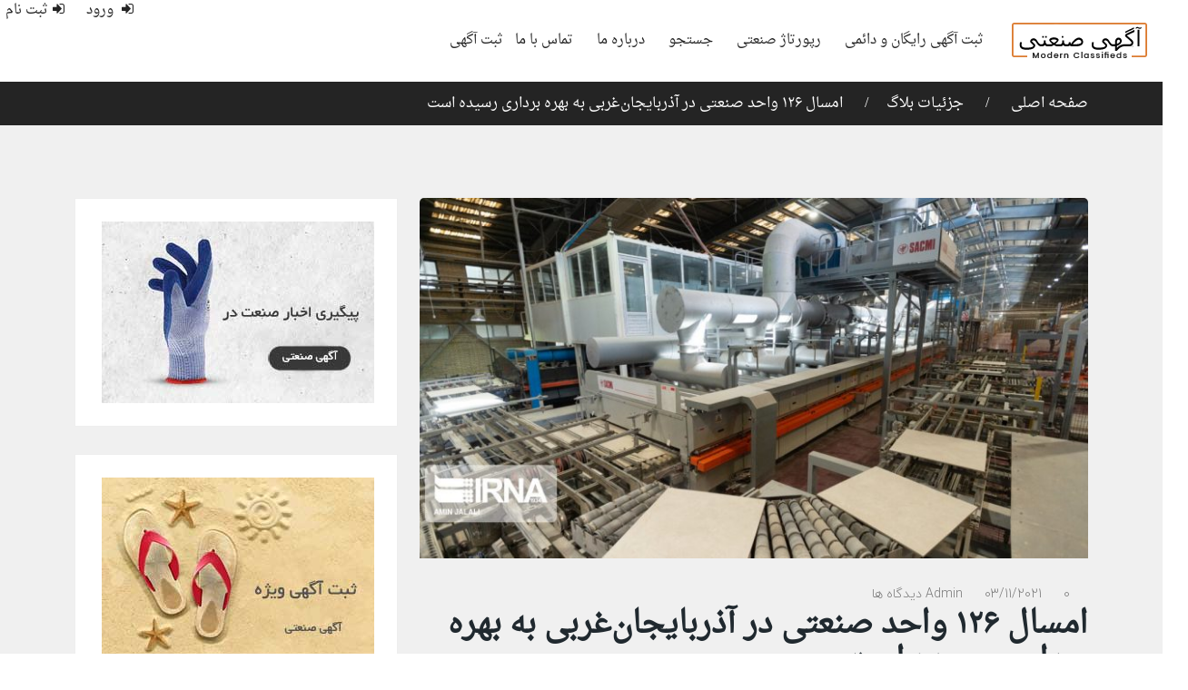

--- FILE ---
content_type: text/html; charset=UTF-8
request_url: https://agahisanati.ir/%D8%A7%D9%85%D8%B3%D8%A7%D9%84-%DB%B1%DB%B2%DB%B6-%D9%88%D8%A7%D8%AD%D8%AF-%D8%B5%D9%86%D8%B9%D8%AA%DB%8C-%D8%AF%D8%B1-%D8%A2%D8%B0%D8%B1%D8%A8%D8%A7%DB%8C%D8%AC%D8%A7%D9%86%E2%80%8C%D8%BA%D8%B1%D8%A8/
body_size: 26142
content:
<!DOCTYPE html>
<html dir="rtl" lang="fa-IR" >
<head><meta charset="UTF-8"><script>if(navigator.userAgent.match(/MSIE|Internet Explorer/i)||navigator.userAgent.match(/Trident\/7\..*?rv:11/i)){var href=document.location.href;if(!href.match(/[?&]nowprocket/)){if(href.indexOf("?")==-1){if(href.indexOf("#")==-1){document.location.href=href+"?nowprocket=1"}else{document.location.href=href.replace("#","?nowprocket=1#")}}else{if(href.indexOf("#")==-1){document.location.href=href+"&nowprocket=1"}else{document.location.href=href.replace("#","&nowprocket=1#")}}}}</script><script>class RocketLazyLoadScripts{constructor(){this.v="1.2.3",this.triggerEvents=["keydown","mousedown","mousemove","touchmove","touchstart","touchend","wheel"],this.userEventHandler=this._triggerListener.bind(this),this.touchStartHandler=this._onTouchStart.bind(this),this.touchMoveHandler=this._onTouchMove.bind(this),this.touchEndHandler=this._onTouchEnd.bind(this),this.clickHandler=this._onClick.bind(this),this.interceptedClicks=[],window.addEventListener("pageshow",t=>{this.persisted=t.persisted}),window.addEventListener("DOMContentLoaded",()=>{this._preconnect3rdParties()}),this.delayedScripts={normal:[],async:[],defer:[]},this.trash=[],this.allJQueries=[]}_addUserInteractionListener(t){if(document.hidden){t._triggerListener();return}this.triggerEvents.forEach(e=>window.addEventListener(e,t.userEventHandler,{passive:!0})),window.addEventListener("touchstart",t.touchStartHandler,{passive:!0}),window.addEventListener("mousedown",t.touchStartHandler),document.addEventListener("visibilitychange",t.userEventHandler)}_removeUserInteractionListener(){this.triggerEvents.forEach(t=>window.removeEventListener(t,this.userEventHandler,{passive:!0})),document.removeEventListener("visibilitychange",this.userEventHandler)}_onTouchStart(t){"HTML"!==t.target.tagName&&(window.addEventListener("touchend",this.touchEndHandler),window.addEventListener("mouseup",this.touchEndHandler),window.addEventListener("touchmove",this.touchMoveHandler,{passive:!0}),window.addEventListener("mousemove",this.touchMoveHandler),t.target.addEventListener("click",this.clickHandler),this._renameDOMAttribute(t.target,"onclick","rocket-onclick"),this._pendingClickStarted())}_onTouchMove(t){window.removeEventListener("touchend",this.touchEndHandler),window.removeEventListener("mouseup",this.touchEndHandler),window.removeEventListener("touchmove",this.touchMoveHandler,{passive:!0}),window.removeEventListener("mousemove",this.touchMoveHandler),t.target.removeEventListener("click",this.clickHandler),this._renameDOMAttribute(t.target,"rocket-onclick","onclick"),this._pendingClickFinished()}_onTouchEnd(t){window.removeEventListener("touchend",this.touchEndHandler),window.removeEventListener("mouseup",this.touchEndHandler),window.removeEventListener("touchmove",this.touchMoveHandler,{passive:!0}),window.removeEventListener("mousemove",this.touchMoveHandler)}_onClick(t){t.target.removeEventListener("click",this.clickHandler),this._renameDOMAttribute(t.target,"rocket-onclick","onclick"),this.interceptedClicks.push(t),t.preventDefault(),t.stopPropagation(),t.stopImmediatePropagation(),this._pendingClickFinished()}_replayClicks(){window.removeEventListener("touchstart",this.touchStartHandler,{passive:!0}),window.removeEventListener("mousedown",this.touchStartHandler),this.interceptedClicks.forEach(t=>{t.target.dispatchEvent(new MouseEvent("click",{view:t.view,bubbles:!0,cancelable:!0}))})}_waitForPendingClicks(){return new Promise(t=>{this._isClickPending?this._pendingClickFinished=t:t()})}_pendingClickStarted(){this._isClickPending=!0}_pendingClickFinished(){this._isClickPending=!1}_renameDOMAttribute(t,e,r){t.hasAttribute&&t.hasAttribute(e)&&(event.target.setAttribute(r,event.target.getAttribute(e)),event.target.removeAttribute(e))}_triggerListener(){this._removeUserInteractionListener(this),"loading"===document.readyState?document.addEventListener("DOMContentLoaded",this._loadEverythingNow.bind(this)):this._loadEverythingNow()}_preconnect3rdParties(){let t=[];document.querySelectorAll("script[type=rocketlazyloadscript]").forEach(e=>{if(e.hasAttribute("src")){let r=new URL(e.src).origin;r!==location.origin&&t.push({src:r,crossOrigin:e.crossOrigin||"module"===e.getAttribute("data-rocket-type")})}}),t=[...new Map(t.map(t=>[JSON.stringify(t),t])).values()],this._batchInjectResourceHints(t,"preconnect")}async _loadEverythingNow(){this.lastBreath=Date.now(),this._delayEventListeners(this),this._delayJQueryReady(this),this._handleDocumentWrite(),this._registerAllDelayedScripts(),this._preloadAllScripts(),await this._loadScriptsFromList(this.delayedScripts.normal),await this._loadScriptsFromList(this.delayedScripts.defer),await this._loadScriptsFromList(this.delayedScripts.async);try{await this._triggerDOMContentLoaded(),await this._triggerWindowLoad()}catch(t){console.error(t)}window.dispatchEvent(new Event("rocket-allScriptsLoaded")),this._waitForPendingClicks().then(()=>{this._replayClicks()}),this._emptyTrash()}_registerAllDelayedScripts(){document.querySelectorAll("script[type=rocketlazyloadscript]").forEach(t=>{t.hasAttribute("data-rocket-src")?t.hasAttribute("async")&&!1!==t.async?this.delayedScripts.async.push(t):t.hasAttribute("defer")&&!1!==t.defer||"module"===t.getAttribute("data-rocket-type")?this.delayedScripts.defer.push(t):this.delayedScripts.normal.push(t):this.delayedScripts.normal.push(t)})}async _transformScript(t){return new Promise((await this._littleBreath(),navigator.userAgent.indexOf("Firefox/")>0||""===navigator.vendor)?e=>{let r=document.createElement("script");[...t.attributes].forEach(t=>{let e=t.nodeName;"type"!==e&&("data-rocket-type"===e&&(e="type"),"data-rocket-src"===e&&(e="src"),r.setAttribute(e,t.nodeValue))}),t.text&&(r.text=t.text),r.hasAttribute("src")?(r.addEventListener("load",e),r.addEventListener("error",e)):(r.text=t.text,e());try{t.parentNode.replaceChild(r,t)}catch(i){e()}}:async e=>{function r(){t.setAttribute("data-rocket-status","failed"),e()}try{let i=t.getAttribute("data-rocket-type"),n=t.getAttribute("data-rocket-src");t.text,i?(t.type=i,t.removeAttribute("data-rocket-type")):t.removeAttribute("type"),t.addEventListener("load",function r(){t.setAttribute("data-rocket-status","executed"),e()}),t.addEventListener("error",r),n?(t.removeAttribute("data-rocket-src"),t.src=n):t.src="data:text/javascript;base64,"+window.btoa(unescape(encodeURIComponent(t.text)))}catch(s){r()}})}async _loadScriptsFromList(t){let e=t.shift();return e&&e.isConnected?(await this._transformScript(e),this._loadScriptsFromList(t)):Promise.resolve()}_preloadAllScripts(){this._batchInjectResourceHints([...this.delayedScripts.normal,...this.delayedScripts.defer,...this.delayedScripts.async],"preload")}_batchInjectResourceHints(t,e){var r=document.createDocumentFragment();t.forEach(t=>{let i=t.getAttribute&&t.getAttribute("data-rocket-src")||t.src;if(i){let n=document.createElement("link");n.href=i,n.rel=e,"preconnect"!==e&&(n.as="script"),t.getAttribute&&"module"===t.getAttribute("data-rocket-type")&&(n.crossOrigin=!0),t.crossOrigin&&(n.crossOrigin=t.crossOrigin),t.integrity&&(n.integrity=t.integrity),r.appendChild(n),this.trash.push(n)}}),document.head.appendChild(r)}_delayEventListeners(t){let e={};function r(t,r){!function t(r){!e[r]&&(e[r]={originalFunctions:{add:r.addEventListener,remove:r.removeEventListener},eventsToRewrite:[]},r.addEventListener=function(){arguments[0]=i(arguments[0]),e[r].originalFunctions.add.apply(r,arguments)},r.removeEventListener=function(){arguments[0]=i(arguments[0]),e[r].originalFunctions.remove.apply(r,arguments)});function i(t){return e[r].eventsToRewrite.indexOf(t)>=0?"rocket-"+t:t}}(t),e[t].eventsToRewrite.push(r)}function i(t,e){let r=t[e];Object.defineProperty(t,e,{get:()=>r||function(){},set(i){t["rocket"+e]=r=i}})}r(document,"DOMContentLoaded"),r(window,"DOMContentLoaded"),r(window,"load"),r(window,"pageshow"),r(document,"readystatechange"),i(document,"onreadystatechange"),i(window,"onload"),i(window,"onpageshow")}_delayJQueryReady(t){let e;function r(r){if(r&&r.fn&&!t.allJQueries.includes(r)){r.fn.ready=r.fn.init.prototype.ready=function(e){return t.domReadyFired?e.bind(document)(r):document.addEventListener("rocket-DOMContentLoaded",()=>e.bind(document)(r)),r([])};let i=r.fn.on;r.fn.on=r.fn.init.prototype.on=function(){if(this[0]===window){function t(t){return t.split(" ").map(t=>"load"===t||0===t.indexOf("load.")?"rocket-jquery-load":t).join(" ")}"string"==typeof arguments[0]||arguments[0]instanceof String?arguments[0]=t(arguments[0]):"object"==typeof arguments[0]&&Object.keys(arguments[0]).forEach(e=>{let r=arguments[0][e];delete arguments[0][e],arguments[0][t(e)]=r})}return i.apply(this,arguments),this},t.allJQueries.push(r)}e=r}r(window.jQuery),Object.defineProperty(window,"jQuery",{get:()=>e,set(t){r(t)}})}async _triggerDOMContentLoaded(){this.domReadyFired=!0,await this._littleBreath(),document.dispatchEvent(new Event("rocket-DOMContentLoaded")),await this._littleBreath(),window.dispatchEvent(new Event("rocket-DOMContentLoaded")),await this._littleBreath(),document.dispatchEvent(new Event("rocket-readystatechange")),await this._littleBreath(),document.rocketonreadystatechange&&document.rocketonreadystatechange()}async _triggerWindowLoad(){await this._littleBreath(),window.dispatchEvent(new Event("rocket-load")),await this._littleBreath(),window.rocketonload&&window.rocketonload(),await this._littleBreath(),this.allJQueries.forEach(t=>t(window).trigger("rocket-jquery-load")),await this._littleBreath();let t=new Event("rocket-pageshow");t.persisted=this.persisted,window.dispatchEvent(t),await this._littleBreath(),window.rocketonpageshow&&window.rocketonpageshow({persisted:this.persisted})}_handleDocumentWrite(){let t=new Map;document.write=document.writeln=function(e){let r=document.currentScript;r||console.error("WPRocket unable to document.write this: "+e);let i=document.createRange(),n=r.parentElement,s=t.get(r);void 0===s&&(s=r.nextSibling,t.set(r,s));let a=document.createDocumentFragment();i.setStart(a,0),a.appendChild(i.createContextualFragment(e)),n.insertBefore(a,s)}}async _littleBreath(){Date.now()-this.lastBreath>45&&(await this._requestAnimFrame(),this.lastBreath=Date.now())}async _requestAnimFrame(){return document.hidden?new Promise(t=>setTimeout(t)):new Promise(t=>requestAnimationFrame(t))}_emptyTrash(){this.trash.forEach(t=>t.remove())}static run(){let t=new RocketLazyLoadScripts;t._addUserInteractionListener(t)}}RocketLazyLoadScripts.run();</script>

<meta name="viewport" content="width=device-width, initial-scale=1, minimum-scale=1, maximum-scale=1">
    <style id="adforest-custom-css"></style>
    <meta name='robots' content='index, follow, max-image-preview:large, max-snippet:-1, max-video-preview:-1' />

	<!-- This site is optimized with the Yoast SEO plugin v24.3 - https://yoast.com/wordpress/plugins/seo/ -->
	<title>امسال ۱۲۶ واحد صنعتی در آذربایجان‌غربی به بهره برداری رسیده است - آگهی صنعتی</title><link rel="preload" as="style" href="https://fonts.googleapis.com/css?family=Lato%3A400%2C700&#038;display=swap" /><link rel="stylesheet" href="https://fonts.googleapis.com/css?family=Lato%3A400%2C700&#038;display=swap" media="print" onload="this.media='all'" /><noscript><link rel="stylesheet" href="https://fonts.googleapis.com/css?family=Lato%3A400%2C700&#038;display=swap" /></noscript>
	<link rel="canonical" href="https://agahisanati.ir/امسال-۱۲۶-واحد-صنعتی-در-آذربایجان‌غرب/" />
	<meta property="og:locale" content="fa_IR" />
	<meta property="og:type" content="article" />
	<meta property="og:title" content="امسال ۱۲۶ واحد صنعتی در آذربایجان‌غربی به بهره برداری رسیده است - آگهی صنعتی" />
	<meta property="og:description" content="غلامرضا بابایی روز چهارشنبه در گفت و گو با خبرنگار ایرنا افزود: با بهره برداری از این واحدهای تولیدی، برای یک هزار و ۹۴۸ فرصت شغلی مهیا شده است. وی ادامه داد: این میزان سرمایه گذاری نسبت به مدت زمان مشابه سال گذشته ۱۳۰ درصد افزایش داشته است. رییس سازمان صنعت، معدن و تجارت آذربایجان [&hellip;]" />
	<meta property="og:url" content="https://agahisanati.ir/امسال-۱۲۶-واحد-صنعتی-در-آذربایجان‌غرب/" />
	<meta property="og:site_name" content="آگهی صنعتی" />
	<meta property="article:published_time" content="2021-11-03T10:49:39+00:00" />
	<meta property="og:image" content="https://agahisanati.ir/wp-content/uploads/2021/11/169120280.jpg" />
	<meta property="og:image:width" content="1280" />
	<meta property="og:image:height" content="853" />
	<meta property="og:image:type" content="image/jpeg" />
	<meta name="author" content="admin" />
	<meta name="twitter:card" content="summary_large_image" />
	<meta name="twitter:label1" content="نوشته‌شده بدست" />
	<meta name="twitter:data1" content="admin" />
	<script type="application/ld+json" class="yoast-schema-graph">{"@context":"https://schema.org","@graph":[{"@type":"WebPage","@id":"https://agahisanati.ir/%d8%a7%d9%85%d8%b3%d8%a7%d9%84-%db%b1%db%b2%db%b6-%d9%88%d8%a7%d8%ad%d8%af-%d8%b5%d9%86%d8%b9%d8%aa%db%8c-%d8%af%d8%b1-%d8%a2%d8%b0%d8%b1%d8%a8%d8%a7%db%8c%d8%ac%d8%a7%d9%86%e2%80%8c%d8%ba%d8%b1%d8%a8/","url":"https://agahisanati.ir/%d8%a7%d9%85%d8%b3%d8%a7%d9%84-%db%b1%db%b2%db%b6-%d9%88%d8%a7%d8%ad%d8%af-%d8%b5%d9%86%d8%b9%d8%aa%db%8c-%d8%af%d8%b1-%d8%a2%d8%b0%d8%b1%d8%a8%d8%a7%db%8c%d8%ac%d8%a7%d9%86%e2%80%8c%d8%ba%d8%b1%d8%a8/","name":"امسال ۱۲۶ واحد صنعتی در آذربایجان‌غربی به بهره برداری رسیده است - آگهی صنعتی","isPartOf":{"@id":"https://agahisanati.ir/#website"},"primaryImageOfPage":{"@id":"https://agahisanati.ir/%d8%a7%d9%85%d8%b3%d8%a7%d9%84-%db%b1%db%b2%db%b6-%d9%88%d8%a7%d8%ad%d8%af-%d8%b5%d9%86%d8%b9%d8%aa%db%8c-%d8%af%d8%b1-%d8%a2%d8%b0%d8%b1%d8%a8%d8%a7%db%8c%d8%ac%d8%a7%d9%86%e2%80%8c%d8%ba%d8%b1%d8%a8/#primaryimage"},"image":{"@id":"https://agahisanati.ir/%d8%a7%d9%85%d8%b3%d8%a7%d9%84-%db%b1%db%b2%db%b6-%d9%88%d8%a7%d8%ad%d8%af-%d8%b5%d9%86%d8%b9%d8%aa%db%8c-%d8%af%d8%b1-%d8%a2%d8%b0%d8%b1%d8%a8%d8%a7%db%8c%d8%ac%d8%a7%d9%86%e2%80%8c%d8%ba%d8%b1%d8%a8/#primaryimage"},"thumbnailUrl":"https://agahisanati.ir/wp-content/uploads/2021/11/169120280.jpg","datePublished":"2021-11-03T10:49:39+00:00","dateModified":"2021-11-03T10:49:39+00:00","author":{"@id":"https://agahisanati.ir/#/schema/person/30496d7245a9792797f7bea4226acf92"},"breadcrumb":{"@id":"https://agahisanati.ir/%d8%a7%d9%85%d8%b3%d8%a7%d9%84-%db%b1%db%b2%db%b6-%d9%88%d8%a7%d8%ad%d8%af-%d8%b5%d9%86%d8%b9%d8%aa%db%8c-%d8%af%d8%b1-%d8%a2%d8%b0%d8%b1%d8%a8%d8%a7%db%8c%d8%ac%d8%a7%d9%86%e2%80%8c%d8%ba%d8%b1%d8%a8/#breadcrumb"},"inLanguage":"fa-IR","potentialAction":[{"@type":"ReadAction","target":["https://agahisanati.ir/%d8%a7%d9%85%d8%b3%d8%a7%d9%84-%db%b1%db%b2%db%b6-%d9%88%d8%a7%d8%ad%d8%af-%d8%b5%d9%86%d8%b9%d8%aa%db%8c-%d8%af%d8%b1-%d8%a2%d8%b0%d8%b1%d8%a8%d8%a7%db%8c%d8%ac%d8%a7%d9%86%e2%80%8c%d8%ba%d8%b1%d8%a8/"]}]},{"@type":"ImageObject","inLanguage":"fa-IR","@id":"https://agahisanati.ir/%d8%a7%d9%85%d8%b3%d8%a7%d9%84-%db%b1%db%b2%db%b6-%d9%88%d8%a7%d8%ad%d8%af-%d8%b5%d9%86%d8%b9%d8%aa%db%8c-%d8%af%d8%b1-%d8%a2%d8%b0%d8%b1%d8%a8%d8%a7%db%8c%d8%ac%d8%a7%d9%86%e2%80%8c%d8%ba%d8%b1%d8%a8/#primaryimage","url":"https://agahisanati.ir/wp-content/uploads/2021/11/169120280.jpg","contentUrl":"https://agahisanati.ir/wp-content/uploads/2021/11/169120280.jpg","width":1280,"height":853},{"@type":"BreadcrumbList","@id":"https://agahisanati.ir/%d8%a7%d9%85%d8%b3%d8%a7%d9%84-%db%b1%db%b2%db%b6-%d9%88%d8%a7%d8%ad%d8%af-%d8%b5%d9%86%d8%b9%d8%aa%db%8c-%d8%af%d8%b1-%d8%a2%d8%b0%d8%b1%d8%a8%d8%a7%db%8c%d8%ac%d8%a7%d9%86%e2%80%8c%d8%ba%d8%b1%d8%a8/#breadcrumb","itemListElement":[{"@type":"ListItem","position":1,"name":"Home","item":"https://agahisanati.ir/"},{"@type":"ListItem","position":2,"name":"وبلاگ","item":"https://agahisanati.ir/blog/"},{"@type":"ListItem","position":3,"name":"امسال ۱۲۶ واحد صنعتی در آذربایجان‌غربی به بهره برداری رسیده است"}]},{"@type":"WebSite","@id":"https://agahisanati.ir/#website","url":"https://agahisanati.ir/","name":"آگهی صنعتی","description":"ثبت آگهی رایگان و دائمی","potentialAction":[{"@type":"SearchAction","target":{"@type":"EntryPoint","urlTemplate":"https://agahisanati.ir/?s={search_term_string}"},"query-input":{"@type":"PropertyValueSpecification","valueRequired":true,"valueName":"search_term_string"}}],"inLanguage":"fa-IR"},{"@type":"Person","@id":"https://agahisanati.ir/#/schema/person/30496d7245a9792797f7bea4226acf92","name":"admin","image":{"@type":"ImageObject","inLanguage":"fa-IR","@id":"https://agahisanati.ir/#/schema/person/image/","url":"https://secure.gravatar.com/avatar/bd19568de4424952f57c1155cd2cc6d8785d5d689f30cbd1215338c3d93d1fc6?s=96&d=mm&r=g","contentUrl":"https://secure.gravatar.com/avatar/bd19568de4424952f57c1155cd2cc6d8785d5d689f30cbd1215338c3d93d1fc6?s=96&d=mm&r=g","caption":"admin"},"sameAs":["https://agahisanati.ir"],"url":"https://agahisanati.ir/author/admin/"}]}</script>
	<!-- / Yoast SEO plugin. -->


<link rel='dns-prefetch' href='//static.addtoany.com' />
<link rel='dns-prefetch' href='//fonts.googleapis.com' />
<link href='https://fonts.gstatic.com' crossorigin rel='preconnect' />
<link rel="alternate" type="application/rss+xml" title="آگهی صنعتی &raquo; خوراک" href="https://agahisanati.ir/feed/" />
<link rel="alternate" type="application/rss+xml" title="آگهی صنعتی &raquo; خوراک دیدگاه‌ها" href="https://agahisanati.ir/comments/feed/" />
<link rel="alternate" type="application/rss+xml" title="آگهی صنعتی &raquo; امسال ۱۲۶ واحد صنعتی در آذربایجان‌غربی به بهره برداری رسیده است خوراک دیدگاه‌ها" href="https://agahisanati.ir/%d8%a7%d9%85%d8%b3%d8%a7%d9%84-%db%b1%db%b2%db%b6-%d9%88%d8%a7%d8%ad%d8%af-%d8%b5%d9%86%d8%b9%d8%aa%db%8c-%d8%af%d8%b1-%d8%a2%d8%b0%d8%b1%d8%a8%d8%a7%db%8c%d8%ac%d8%a7%d9%86%e2%80%8c%d8%ba%d8%b1%d8%a8/feed/" />
<link rel="alternate" title="oEmbed (JSON)" type="application/json+oembed" href="https://agahisanati.ir/wp-json/oembed/1.0/embed?url=https%3A%2F%2Fagahisanati.ir%2F%25d8%25a7%25d9%2585%25d8%25b3%25d8%25a7%25d9%2584-%25db%25b1%25db%25b2%25db%25b6-%25d9%2588%25d8%25a7%25d8%25ad%25d8%25af-%25d8%25b5%25d9%2586%25d8%25b9%25d8%25aa%25db%258c-%25d8%25af%25d8%25b1-%25d8%25a2%25d8%25b0%25d8%25b1%25d8%25a8%25d8%25a7%25db%258c%25d8%25ac%25d8%25a7%25d9%2586%25e2%2580%258c%25d8%25ba%25d8%25b1%25d8%25a8%2F" />
<link rel="alternate" title="oEmbed (XML)" type="text/xml+oembed" href="https://agahisanati.ir/wp-json/oembed/1.0/embed?url=https%3A%2F%2Fagahisanati.ir%2F%25d8%25a7%25d9%2585%25d8%25b3%25d8%25a7%25d9%2584-%25db%25b1%25db%25b2%25db%25b6-%25d9%2588%25d8%25a7%25d8%25ad%25d8%25af-%25d8%25b5%25d9%2586%25d8%25b9%25d8%25aa%25db%258c-%25d8%25af%25d8%25b1-%25d8%25a2%25d8%25b0%25d8%25b1%25d8%25a8%25d8%25a7%25db%258c%25d8%25ac%25d8%25a7%25d9%2586%25e2%2580%258c%25d8%25ba%25d8%25b1%25d8%25a8%2F&#038;format=xml" />
<style id='wp-img-auto-sizes-contain-inline-css' type='text/css'>
img:is([sizes=auto i],[sizes^="auto," i]){contain-intrinsic-size:3000px 1500px}
/*# sourceURL=wp-img-auto-sizes-contain-inline-css */
</style>
<style id='wp-block-library-inline-css' type='text/css'>
:root{--wp-block-synced-color:#7a00df;--wp-block-synced-color--rgb:122,0,223;--wp-bound-block-color:var(--wp-block-synced-color);--wp-editor-canvas-background:#ddd;--wp-admin-theme-color:#007cba;--wp-admin-theme-color--rgb:0,124,186;--wp-admin-theme-color-darker-10:#006ba1;--wp-admin-theme-color-darker-10--rgb:0,107,160.5;--wp-admin-theme-color-darker-20:#005a87;--wp-admin-theme-color-darker-20--rgb:0,90,135;--wp-admin-border-width-focus:2px}@media (min-resolution:192dpi){:root{--wp-admin-border-width-focus:1.5px}}.wp-element-button{cursor:pointer}:root .has-very-light-gray-background-color{background-color:#eee}:root .has-very-dark-gray-background-color{background-color:#313131}:root .has-very-light-gray-color{color:#eee}:root .has-very-dark-gray-color{color:#313131}:root .has-vivid-green-cyan-to-vivid-cyan-blue-gradient-background{background:linear-gradient(135deg,#00d084,#0693e3)}:root .has-purple-crush-gradient-background{background:linear-gradient(135deg,#34e2e4,#4721fb 50%,#ab1dfe)}:root .has-hazy-dawn-gradient-background{background:linear-gradient(135deg,#faaca8,#dad0ec)}:root .has-subdued-olive-gradient-background{background:linear-gradient(135deg,#fafae1,#67a671)}:root .has-atomic-cream-gradient-background{background:linear-gradient(135deg,#fdd79a,#004a59)}:root .has-nightshade-gradient-background{background:linear-gradient(135deg,#330968,#31cdcf)}:root .has-midnight-gradient-background{background:linear-gradient(135deg,#020381,#2874fc)}:root{--wp--preset--font-size--normal:16px;--wp--preset--font-size--huge:42px}.has-regular-font-size{font-size:1em}.has-larger-font-size{font-size:2.625em}.has-normal-font-size{font-size:var(--wp--preset--font-size--normal)}.has-huge-font-size{font-size:var(--wp--preset--font-size--huge)}.has-text-align-center{text-align:center}.has-text-align-left{text-align:left}.has-text-align-right{text-align:right}.has-fit-text{white-space:nowrap!important}#end-resizable-editor-section{display:none}.aligncenter{clear:both}.items-justified-left{justify-content:flex-start}.items-justified-center{justify-content:center}.items-justified-right{justify-content:flex-end}.items-justified-space-between{justify-content:space-between}.screen-reader-text{border:0;clip-path:inset(50%);height:1px;margin:-1px;overflow:hidden;padding:0;position:absolute;width:1px;word-wrap:normal!important}.screen-reader-text:focus{background-color:#ddd;clip-path:none;color:#444;display:block;font-size:1em;height:auto;left:5px;line-height:normal;padding:15px 23px 14px;text-decoration:none;top:5px;width:auto;z-index:100000}html :where(.has-border-color){border-style:solid}html :where([style*=border-top-color]){border-top-style:solid}html :where([style*=border-right-color]){border-right-style:solid}html :where([style*=border-bottom-color]){border-bottom-style:solid}html :where([style*=border-left-color]){border-left-style:solid}html :where([style*=border-width]){border-style:solid}html :where([style*=border-top-width]){border-top-style:solid}html :where([style*=border-right-width]){border-right-style:solid}html :where([style*=border-bottom-width]){border-bottom-style:solid}html :where([style*=border-left-width]){border-left-style:solid}html :where(img[class*=wp-image-]){height:auto;max-width:100%}:where(figure){margin:0 0 1em}html :where(.is-position-sticky){--wp-admin--admin-bar--position-offset:var(--wp-admin--admin-bar--height,0px)}@media screen and (max-width:600px){html :where(.is-position-sticky){--wp-admin--admin-bar--position-offset:0px}}

/*# sourceURL=wp-block-library-inline-css */
</style><style id='global-styles-inline-css' type='text/css'>
:root{--wp--preset--aspect-ratio--square: 1;--wp--preset--aspect-ratio--4-3: 4/3;--wp--preset--aspect-ratio--3-4: 3/4;--wp--preset--aspect-ratio--3-2: 3/2;--wp--preset--aspect-ratio--2-3: 2/3;--wp--preset--aspect-ratio--16-9: 16/9;--wp--preset--aspect-ratio--9-16: 9/16;--wp--preset--color--black: #000000;--wp--preset--color--cyan-bluish-gray: #abb8c3;--wp--preset--color--white: #ffffff;--wp--preset--color--pale-pink: #f78da7;--wp--preset--color--vivid-red: #cf2e2e;--wp--preset--color--luminous-vivid-orange: #ff6900;--wp--preset--color--luminous-vivid-amber: #fcb900;--wp--preset--color--light-green-cyan: #7bdcb5;--wp--preset--color--vivid-green-cyan: #00d084;--wp--preset--color--pale-cyan-blue: #8ed1fc;--wp--preset--color--vivid-cyan-blue: #0693e3;--wp--preset--color--vivid-purple: #9b51e0;--wp--preset--gradient--vivid-cyan-blue-to-vivid-purple: linear-gradient(135deg,rgb(6,147,227) 0%,rgb(155,81,224) 100%);--wp--preset--gradient--light-green-cyan-to-vivid-green-cyan: linear-gradient(135deg,rgb(122,220,180) 0%,rgb(0,208,130) 100%);--wp--preset--gradient--luminous-vivid-amber-to-luminous-vivid-orange: linear-gradient(135deg,rgb(252,185,0) 0%,rgb(255,105,0) 100%);--wp--preset--gradient--luminous-vivid-orange-to-vivid-red: linear-gradient(135deg,rgb(255,105,0) 0%,rgb(207,46,46) 100%);--wp--preset--gradient--very-light-gray-to-cyan-bluish-gray: linear-gradient(135deg,rgb(238,238,238) 0%,rgb(169,184,195) 100%);--wp--preset--gradient--cool-to-warm-spectrum: linear-gradient(135deg,rgb(74,234,220) 0%,rgb(151,120,209) 20%,rgb(207,42,186) 40%,rgb(238,44,130) 60%,rgb(251,105,98) 80%,rgb(254,248,76) 100%);--wp--preset--gradient--blush-light-purple: linear-gradient(135deg,rgb(255,206,236) 0%,rgb(152,150,240) 100%);--wp--preset--gradient--blush-bordeaux: linear-gradient(135deg,rgb(254,205,165) 0%,rgb(254,45,45) 50%,rgb(107,0,62) 100%);--wp--preset--gradient--luminous-dusk: linear-gradient(135deg,rgb(255,203,112) 0%,rgb(199,81,192) 50%,rgb(65,88,208) 100%);--wp--preset--gradient--pale-ocean: linear-gradient(135deg,rgb(255,245,203) 0%,rgb(182,227,212) 50%,rgb(51,167,181) 100%);--wp--preset--gradient--electric-grass: linear-gradient(135deg,rgb(202,248,128) 0%,rgb(113,206,126) 100%);--wp--preset--gradient--midnight: linear-gradient(135deg,rgb(2,3,129) 0%,rgb(40,116,252) 100%);--wp--preset--font-size--small: 13px;--wp--preset--font-size--medium: 20px;--wp--preset--font-size--large: 36px;--wp--preset--font-size--x-large: 42px;--wp--preset--spacing--20: 0.44rem;--wp--preset--spacing--30: 0.67rem;--wp--preset--spacing--40: 1rem;--wp--preset--spacing--50: 1.5rem;--wp--preset--spacing--60: 2.25rem;--wp--preset--spacing--70: 3.38rem;--wp--preset--spacing--80: 5.06rem;--wp--preset--shadow--natural: 6px 6px 9px rgba(0, 0, 0, 0.2);--wp--preset--shadow--deep: 12px 12px 50px rgba(0, 0, 0, 0.4);--wp--preset--shadow--sharp: 6px 6px 0px rgba(0, 0, 0, 0.2);--wp--preset--shadow--outlined: 6px 6px 0px -3px rgb(255, 255, 255), 6px 6px rgb(0, 0, 0);--wp--preset--shadow--crisp: 6px 6px 0px rgb(0, 0, 0);}:where(.is-layout-flex){gap: 0.5em;}:where(.is-layout-grid){gap: 0.5em;}body .is-layout-flex{display: flex;}.is-layout-flex{flex-wrap: wrap;align-items: center;}.is-layout-flex > :is(*, div){margin: 0;}body .is-layout-grid{display: grid;}.is-layout-grid > :is(*, div){margin: 0;}:where(.wp-block-columns.is-layout-flex){gap: 2em;}:where(.wp-block-columns.is-layout-grid){gap: 2em;}:where(.wp-block-post-template.is-layout-flex){gap: 1.25em;}:where(.wp-block-post-template.is-layout-grid){gap: 1.25em;}.has-black-color{color: var(--wp--preset--color--black) !important;}.has-cyan-bluish-gray-color{color: var(--wp--preset--color--cyan-bluish-gray) !important;}.has-white-color{color: var(--wp--preset--color--white) !important;}.has-pale-pink-color{color: var(--wp--preset--color--pale-pink) !important;}.has-vivid-red-color{color: var(--wp--preset--color--vivid-red) !important;}.has-luminous-vivid-orange-color{color: var(--wp--preset--color--luminous-vivid-orange) !important;}.has-luminous-vivid-amber-color{color: var(--wp--preset--color--luminous-vivid-amber) !important;}.has-light-green-cyan-color{color: var(--wp--preset--color--light-green-cyan) !important;}.has-vivid-green-cyan-color{color: var(--wp--preset--color--vivid-green-cyan) !important;}.has-pale-cyan-blue-color{color: var(--wp--preset--color--pale-cyan-blue) !important;}.has-vivid-cyan-blue-color{color: var(--wp--preset--color--vivid-cyan-blue) !important;}.has-vivid-purple-color{color: var(--wp--preset--color--vivid-purple) !important;}.has-black-background-color{background-color: var(--wp--preset--color--black) !important;}.has-cyan-bluish-gray-background-color{background-color: var(--wp--preset--color--cyan-bluish-gray) !important;}.has-white-background-color{background-color: var(--wp--preset--color--white) !important;}.has-pale-pink-background-color{background-color: var(--wp--preset--color--pale-pink) !important;}.has-vivid-red-background-color{background-color: var(--wp--preset--color--vivid-red) !important;}.has-luminous-vivid-orange-background-color{background-color: var(--wp--preset--color--luminous-vivid-orange) !important;}.has-luminous-vivid-amber-background-color{background-color: var(--wp--preset--color--luminous-vivid-amber) !important;}.has-light-green-cyan-background-color{background-color: var(--wp--preset--color--light-green-cyan) !important;}.has-vivid-green-cyan-background-color{background-color: var(--wp--preset--color--vivid-green-cyan) !important;}.has-pale-cyan-blue-background-color{background-color: var(--wp--preset--color--pale-cyan-blue) !important;}.has-vivid-cyan-blue-background-color{background-color: var(--wp--preset--color--vivid-cyan-blue) !important;}.has-vivid-purple-background-color{background-color: var(--wp--preset--color--vivid-purple) !important;}.has-black-border-color{border-color: var(--wp--preset--color--black) !important;}.has-cyan-bluish-gray-border-color{border-color: var(--wp--preset--color--cyan-bluish-gray) !important;}.has-white-border-color{border-color: var(--wp--preset--color--white) !important;}.has-pale-pink-border-color{border-color: var(--wp--preset--color--pale-pink) !important;}.has-vivid-red-border-color{border-color: var(--wp--preset--color--vivid-red) !important;}.has-luminous-vivid-orange-border-color{border-color: var(--wp--preset--color--luminous-vivid-orange) !important;}.has-luminous-vivid-amber-border-color{border-color: var(--wp--preset--color--luminous-vivid-amber) !important;}.has-light-green-cyan-border-color{border-color: var(--wp--preset--color--light-green-cyan) !important;}.has-vivid-green-cyan-border-color{border-color: var(--wp--preset--color--vivid-green-cyan) !important;}.has-pale-cyan-blue-border-color{border-color: var(--wp--preset--color--pale-cyan-blue) !important;}.has-vivid-cyan-blue-border-color{border-color: var(--wp--preset--color--vivid-cyan-blue) !important;}.has-vivid-purple-border-color{border-color: var(--wp--preset--color--vivid-purple) !important;}.has-vivid-cyan-blue-to-vivid-purple-gradient-background{background: var(--wp--preset--gradient--vivid-cyan-blue-to-vivid-purple) !important;}.has-light-green-cyan-to-vivid-green-cyan-gradient-background{background: var(--wp--preset--gradient--light-green-cyan-to-vivid-green-cyan) !important;}.has-luminous-vivid-amber-to-luminous-vivid-orange-gradient-background{background: var(--wp--preset--gradient--luminous-vivid-amber-to-luminous-vivid-orange) !important;}.has-luminous-vivid-orange-to-vivid-red-gradient-background{background: var(--wp--preset--gradient--luminous-vivid-orange-to-vivid-red) !important;}.has-very-light-gray-to-cyan-bluish-gray-gradient-background{background: var(--wp--preset--gradient--very-light-gray-to-cyan-bluish-gray) !important;}.has-cool-to-warm-spectrum-gradient-background{background: var(--wp--preset--gradient--cool-to-warm-spectrum) !important;}.has-blush-light-purple-gradient-background{background: var(--wp--preset--gradient--blush-light-purple) !important;}.has-blush-bordeaux-gradient-background{background: var(--wp--preset--gradient--blush-bordeaux) !important;}.has-luminous-dusk-gradient-background{background: var(--wp--preset--gradient--luminous-dusk) !important;}.has-pale-ocean-gradient-background{background: var(--wp--preset--gradient--pale-ocean) !important;}.has-electric-grass-gradient-background{background: var(--wp--preset--gradient--electric-grass) !important;}.has-midnight-gradient-background{background: var(--wp--preset--gradient--midnight) !important;}.has-small-font-size{font-size: var(--wp--preset--font-size--small) !important;}.has-medium-font-size{font-size: var(--wp--preset--font-size--medium) !important;}.has-large-font-size{font-size: var(--wp--preset--font-size--large) !important;}.has-x-large-font-size{font-size: var(--wp--preset--font-size--x-large) !important;}
/*# sourceURL=global-styles-inline-css */
</style>

<style id='classic-theme-styles-inline-css' type='text/css'>
/*! This file is auto-generated */
.wp-block-button__link{color:#fff;background-color:#32373c;border-radius:9999px;box-shadow:none;text-decoration:none;padding:calc(.667em + 2px) calc(1.333em + 2px);font-size:1.125em}.wp-block-file__button{background:#32373c;color:#fff;text-decoration:none}
/*# sourceURL=/wp-includes/css/classic-themes.min.css */
</style>
<link rel='stylesheet' id='toastr-css' href='https://agahisanati.ir/wp-content/themes/adforest/assests/css/toastr.min.css?ver=770' type='text/css' media='all' />
<link data-minify="1" rel='stylesheet' id='adforest-pro-font-awesome-css' href='https://agahisanati.ir/wp-content/cache/min/1/wp-content/themes/adforest/assests/css/font-awesome.css?ver=1754118148' type='text/css' media='all' />
<link rel='stylesheet' id='adforest-select2-css' href='https://agahisanati.ir/wp-content/themes/adforest/assests/css/select2.min.css?ver=8833' type='text/css' media='all' />
<link data-minify="1" rel='stylesheet' id='leaflet-css' href='https://agahisanati.ir/wp-content/cache/min/1/wp-content/themes/adforest/assests/leaflet/leaflet-rtl.css?ver=1754118148' type='text/css' media='all' />
<link rel='stylesheet' id='leaflet-search-css' href='https://agahisanati.ir/wp-content/themes/adforest/assests/leaflet/leaflet-search.min.css?ver=4607' type='text/css' media='all' />
<link data-minify="1" rel='stylesheet' id='adforest-perfect-scrollbar-css' href='https://agahisanati.ir/wp-content/cache/min/1/wp-content/themes/adforest/assests/css/perfect-scrollbar.css?ver=1754118148' type='text/css' media='' />
<link data-minify="1" rel='stylesheet' id='popup-video-iframe-css' href='https://agahisanati.ir/wp-content/cache/min/1/wp-content/themes/adforest/assests/css/YouTubePopUp.css?ver=1754118148' type='text/css' media='all' />
<link rel='stylesheet' id='adforest-pro-style-css' href='https://agahisanati.ir/wp-content/themes/adforest/style.css?ver=9350' type='text/css' media='all' />
<link data-minify="1" rel='stylesheet' id='bootstrap-css' href='https://agahisanati.ir/wp-content/cache/min/1/wp-content/themes/adforest/assests/css/bootstrap.css?ver=1754118148' type='text/css' media='all' />
<link data-minify="1" rel='stylesheet' id='flaticon-css' href='https://agahisanati.ir/wp-content/cache/min/1/wp-content/themes/adforest/assests/css/flaticon.css?ver=1754118148' type='text/css' media='all' />
<link data-minify="1" rel='stylesheet' id='owl-carousel-carousel-css' href='https://agahisanati.ir/wp-content/cache/min/1/wp-content/themes/adforest/assests/css/owl.carousel.css?ver=1754118148' type='text/css' media='all' />
<link data-minify="1" rel='stylesheet' id='owl-theme-css' href='https://agahisanati.ir/wp-content/cache/min/1/wp-content/themes/adforest/assests/css/owl.theme.css?ver=1754118148' type='text/css' media='all' />
<link data-minify="1" rel='stylesheet' id='adforest-main-css' href='https://agahisanati.ir/wp-content/cache/min/1/wp-content/themes/adforest/assests/css/adforest-main.css?ver=1754118148' type='text/css' media='all' />
<link data-minify="1" rel='stylesheet' id='adforest-menu-css' href='https://agahisanati.ir/wp-content/cache/min/1/wp-content/themes/adforest/assests/css/sb.menu.css?ver=1754118148' type='text/css' media='all' />
<link data-minify="1" rel='stylesheet' id='adforest-vendor-css' href='https://agahisanati.ir/wp-content/cache/min/1/wp-content/themes/adforest/assests/css/wcvendor.css?ver=1754118148' type='text/css' media='all' />
<link data-minify="1" rel='stylesheet' id='adforest-sidebar-css' href='https://agahisanati.ir/wp-content/cache/min/1/wp-content/themes/adforest/assests/css/sidebar.css?ver=1754118148' type='text/css' media='all' />
<link data-minify="1" rel='stylesheet' id='minimal-css' href='https://agahisanati.ir/wp-content/cache/min/1/wp-content/themes/adforest/assests/skins/minimal/minimal.css?ver=1754118148' type='text/css' media='all' />
<link rel='stylesheet' id='nouislider-css' href='https://agahisanati.ir/wp-content/themes/adforest/assests/css/nouislider.min.css?ver=1036' type='text/css' media='all' />
<link data-minify="1" rel='stylesheet' id='adforest-pro-style2-css' href='https://agahisanati.ir/wp-content/cache/min/1/wp-content/themes/adforest/assests/css/adforest-style.css?ver=1754118149' type='text/css' media='all' />
<link rel='stylesheet' id='bootstrap-rtl-css' href='https://agahisanati.ir/wp-content/themes/adforest/assests/css/bootstrap.rtl.min.css?ver=4178' type='text/css' media='1' />
<link data-minify="1" rel='stylesheet' id='adforest-pro-rtl-style2-css' href='https://agahisanati.ir/wp-content/cache/min/1/wp-content/themes/adforest/assests/css/adforest-style-rtl.css?ver=1754118149' type='text/css' media='all' />
<link data-minify="1" rel='stylesheet' id='adforest-responsive-css' href='https://agahisanati.ir/wp-content/cache/min/1/wp-content/themes/adforest/assests/css/responsive.css?ver=1754118149' type='text/css' media='all' />
<link rel='stylesheet' id='theme_custom_css-css' href='https://agahisanati.ir/wp-content/themes/adforest/assests/css/custom_style.css?ver=4689' type='text/css' media='all' />
<style id='theme_custom_css-inline-css' type='text/css'>


                 h2 a { color  : #20292f }
                .btn-theme  {
                 border: 1px solid #ffC220; background-color: #ffC220; color: #000000;
                 }
                a.btn-condition:hover, a.btn-warranty:hover, a.btn-type:hover , li a.page-link:hover , .chevron-2:hover , .chevron-1:hover ,.btn-theme:hover ,form div input#searchsubmit:hover  
                { 
                   background-color: #ffC220; 
                   border: 1px solid #ffC220;
                   box-shadow: 0 0.5rem 1.125rem -0.5rem #ffC220 ;
                   color: #000000;
                }
                
               ul.pagination-lg a:hover {
                 background: #ffC220 ;
                 color:  #000000;
               
                  }
               ul.tabs.wc-tabs li:hover a , .padding_cats .cat-btn:hover  ,.prop-it-work-sell-section:hover .prop-it-sell-text-section span
                {
                    color: #000000; 
                } 
                
               .noUi-connect , ul.cont-icon-list li:hover ,  li a.page-link:hover ,ul.socials-links li:hover ,ul.filterAdType li .filterAdType-count:hover{
                     background: #ffC220;
          
                      } 

                 ul.tabs.wc-tabs li:hover    {
                    background-color: #ffC220; 
                    color: #000000;   
                  }
                                             
             .tags-share ul li a:hover , .header-location-icon , .header-3-input .looking-form-search-icon i ,.footer-anchor-section a , .address-icon , .num-icon , .gmail-icon ,.wb-icon , a.follow-now-btn ,.personal-mail i , .personal-phone i ,.personal-addres i ,.woocommerce-tabs .wc-tabs li.active a ,.woocommerce .woocommerce-breadcrumb a ,p.price .amount bdi , .wrapper-latest-product .bottom-listing-product h5 ,.dec-featured-details-section span h3 , .sb-modern-list.ad-listing .content-area .price ,.ad-grid-modern-price h5 ,.ad-grid-modern-heading span i,.item-sub-information li , .post-ad-container .alert a , ul.list li label a ,.active ,.found-adforest-heading h5 span a , .register-account-here p a ,.land-classified-heading h3 span ,.land-classified-text-section .list-inline li i ,.land-qs-heading-section h3 span ,.land-fa-qs .more-less ,.land-bootsrap-models .btn-primary ,.recent-ads-list-price  ,.ad-detail-2-content-heading h4 ,.ads-grid-container .ads-grid-panel span ,.ads-grid-container .ads-grid-panel span ,.new-small-grid .ad-price ,.testimonial-product-listing span ,.client-heading span , .best-new-content span  , .bottom-left .new-price , .map-location i ,.tags-share ul li i ,.item-sub-information li  , div#carousel ul.slides li.flex-active-slide img , ul.clendar-head li a i , ul.list li label a , .post-ad-container .alert a , .new-footer-text-h1 p a ,.app-download-pistachio .app-text-section h5 , .prop-agent-text-section p i , .sb-header-top2 .sb-dec-top-ad-post a i , .srvs-prov-text h4 ,.top-bk-details i ,.bk-sel-price span , .bk-sel-rate i ,.white.category-grid-box-1 .ad-price ,.bk-hero-text h4 , .sb-modern-header-11 .sb-bk-srch-links .list-inline.sb-bk-srch-contents li a ,.sb-header-top-11 .sb-dec-top-ad-post a i , .mat-new-candidates-categories p  ,.mat-hero-text-section h1 span , .feature-detail-heading h5 , .copyright-heading p a 
                    ,.great-product-content h4 ,.sb-short-head span ,span.heading-color,
                    .app-download span ,.cashew-main-counter h4 span ,.blog-post .post-info-date a ,
                    .found-listing-heading h5 ,.pistachio-classified-grid .ad-listing .content-area .price h3 ,.pistachio-classified-grid .negotiable ,
                    .category-grid-box .short-description .price ,.new-feature-products span ,
                    .post-info i ,.tag-icon  ,
                    .funfacts.fun_2 h4 span  ,
                    .listing-detail .listing-content span.listing-price, .adforest-user-ads b,.tech-mac-book h1 span ,
                    .tech-mac-book h1 .color-scheme ,.tech-latest-primary-section h3 .explore-style ,.tech-call-to-action .tech-view-section h2 span
                        {
                        color: #ffC220;
                     }
                     
                             .sb-header-top2 .sb-dec-top-bar {
                                        background: linear-gradient( 
                                                 45deg
                                         , #ffffff 24%,#ffC220 0%);
                                            }
                    span.tag.label.label-info.sb_tag ,.sb-header-top3 .sb-mob-top-bar , ul.pagination-lg li.active a  {
                        color: #000000;
                        background-color: #ffC220;
                    }
                    


                      @media (min-width: 1200px){
                         .sb-menu.submenu-top-border li > ul {
                           border-top: 3px solid #ffC220;
                         }



                     }
                     
                .sb-notify .point , .section-footer-bottom-mlt .line-bottom ,.img-head span  ,ul.filterAdType li.active .filterAdType-count ,.mob-samsung-categories .owl-nav i ,.select2-container--default .select2-results__option--highlighted[aria-selected] , .toys-call-to-action ,.toys-hero-section .toys-new-accessories .toys-hero-content ,.sb-modern-header-11 .sb-bk-search-area .sb-bk-side-btns .sb-bk-srch-links .sb-bk-srch-contents .sb-bk-absolute , .sb-header-11  , .img-options-wrap .dec-featured-ht , .new-all-categories ,.noUi-connect  ,.home-category-slider .category-slider .owl-nav .owl-prev, 
                    .home-category-slider .category-slider .owl-nav .owl-next ,.sb-notify .point:before ,.sb-header-top1.header-classy-header .flo-right .sb-notify .point, .sb-header-top1.transparent-3-header .flo-right .sb-notify .point, .sb-header-top1.transparent-2-header .flo-right .sb-notify .point, .sb-header-top1.transparent-header .flo-right .sb-notify .point, .sb-header-top1.with_ad-header .flo-right .sb-notify .point, .sb-header-top1.black-header .flo-right .sb-notify .point, .sb-header-top1.white-header .flo-right .sb-notify .point{
                     background-color: #ffC220; 

                      }
                      div#carousel ul.slides li.flex-active-slide img , ul.dropdown-user-login , .woocommerce-tabs .wc-tabs ,.land-bootsrap-models .btn-primary  , .chevron-1 ,.chevron-2 , .heading-panel .main-title ,.sb-modern-header-11 .sb-bk-search-area .sb-bk-side-btns .sb-bk-srch-links .sb-bk-srch-contents li:first-child  ,.product-favourite-sb{
                       border-color  :  #ffC220;
                           }
                     
              .img-head img ,li.active .page-link ,.section-bid-2 .nav-tabs .nav-link.active, .nav-tabs .nav-item.show .nav-link , a.btn.btn-selected ,.shop-layout-2 .shops-cart a , .mat-success-stories .owl-nav i ,input[type=submit], button[type=submit] ,.featured-slider-1.owl-theme.ad-slider-box-carousel .owl-nav [class*=owl-] ,
                  .cashew-multiple-grid .nav-pills .nav-link.active, .nav-pills .show > .nav-link ,.pg-new .select-buttons .btn-primary,
                  .widget-newsletter .fieldset form .submit-btn {
                     background-color: #ffC220;              
                     color: #000000;
                         border-color  :  #ffC220;
                   }
                
                .prop-newest-section .tabbable-line > .nav-tabs > li a.active , .woocommerce input:hover[type='submit'] , .woocommerce button:hover[type='submit'] , .woocommerce .checkout-button:hover{
                              background-color: #ffC220 !important; 
                              border: 1px solid #ffC220 !important;           
                               color: #000000 !important;
                            }
                            
                        input[type=submit]  {
                         background-color: #ffC220 ; color: #000000; border: 1px solid #ffC220;
                         }
                           .detail-product-search form button , .sticky-post-button ,.woocommerce input[type='submit'] , .woocommerce button[type='submit']  ,.woocommerce 
                            .checkout-button {
                            background-color: #ffC220 !important ; color: #000000 !important ; border: 1px solid #ffC220;}

                            .cd-top {background-color : #ffC220 !important }

                      


            
/*# sourceURL=theme_custom_css-inline-css */
</style>
<link rel='stylesheet' id='addtoany-css' href='https://agahisanati.ir/wp-content/plugins/add-to-any/addtoany.min.css?ver=7855' type='text/css' media='all' />
<noscript></noscript><script type="rocketlazyloadscript" data-rocket-type="text/javascript" id="addtoany-core-js-before">
/* <![CDATA[ */
window.a2a_config=window.a2a_config||{};a2a_config.callbacks=[];a2a_config.overlays=[];a2a_config.templates={};a2a_localize = {
	Share: "Share",
	Save: "Save",
	Subscribe: "Subscribe",
	Email: "Email",
	Bookmark: "Bookmark",
	ShowAll: "Show all",
	ShowLess: "Show less",
	FindServices: "Find service(s)",
	FindAnyServiceToAddTo: "Instantly find any service to add to",
	PoweredBy: "Powered by",
	ShareViaEmail: "Share via email",
	SubscribeViaEmail: "Subscribe via email",
	BookmarkInYourBrowser: "Bookmark in your browser",
	BookmarkInstructions: "Press Ctrl+D or \u2318+D to bookmark this page",
	AddToYourFavorites: "Add to your favorites",
	SendFromWebOrProgram: "Send from any email address or email program",
	EmailProgram: "Email program",
	More: "More&#8230;",
	ThanksForSharing: "Thanks for sharing!",
	ThanksForFollowing: "Thanks for following!"
};


//# sourceURL=addtoany-core-js-before
/* ]]> */
</script>
<script type="rocketlazyloadscript" data-rocket-type="text/javascript" defer data-rocket-src="https://static.addtoany.com/menu/page.js" id="addtoany-core-js"></script>
<script type="rocketlazyloadscript" data-rocket-type="text/javascript" data-rocket-src="https://agahisanati.ir/wp-includes/js/jquery/jquery.min.js?ver=4370" id="jquery-core-js" defer></script>
<script type="rocketlazyloadscript" data-rocket-type="text/javascript" data-rocket-src="https://agahisanati.ir/wp-includes/js/jquery/jquery-migrate.min.js?ver=9136" id="jquery-migrate-js" defer></script>
<script type="rocketlazyloadscript" data-rocket-type="text/javascript" defer data-rocket-src="https://agahisanati.ir/wp-content/plugins/add-to-any/addtoany.min.js?ver=3110" id="addtoany-jquery-js"></script>
<script type="rocketlazyloadscript" data-minify="1" data-rocket-type="text/javascript" data-rocket-src="https://agahisanati.ir/wp-content/cache/min/1/wp-content/themes/adforest/assests/leaflet/leaflet.js?ver=1754118149" id="leaflet-js" defer></script>
<script type="rocketlazyloadscript" data-minify="1" data-rocket-type="text/javascript" data-rocket-src="https://agahisanati.ir/wp-content/cache/min/1/wp-content/themes/adforest/assests/leaflet/leaflet.markercluster.js?ver=1754118149" id="leaflet-markercluster-js" defer></script>
<script type="rocketlazyloadscript" data-rocket-type="text/javascript" data-rocket-src="https://agahisanati.ir/wp-content/themes/adforest/assests/leaflet/leaflet-search.min.js?ver=9017" id="leaflet-search-js" defer></script>
<script type="rocketlazyloadscript" data-rocket-type="text/javascript" data-rocket-src="https://agahisanati.ir/wp-content/themes/adforest/assests/js/jquery.nicescroll.min.js?ver=746" id="nicescroll-js" defer></script>
<script type="rocketlazyloadscript" data-rocket-type="text/javascript" data-rocket-src="https://agahisanati.ir/wp-content/themes/adforest/assests/js/jquery.fancybox.min.js?ver=8029" id="adforest-fancybox-js" defer></script>
<link rel="https://api.w.org/" href="https://agahisanati.ir/wp-json/" /><link rel="alternate" title="JSON" type="application/json" href="https://agahisanati.ir/wp-json/wp/v2/posts/28305" /><link rel="EditURI" type="application/rsd+xml" title="RSD" href="https://agahisanati.ir/xmlrpc.php?rsd" />
<link data-minify="1" rel="stylesheet" href="https://agahisanati.ir/wp-content/cache/min/1/wp-content/themes/adforest/rtl.css?ver=1754118149" type="text/css" media="screen" /><meta name="generator" content="WordPress 6.9" />
<link rel='shortlink' href='https://agahisanati.ir/?p=28305' />
<meta name="framework" content="Redux 4.2.11" /><meta property="og:image" content="https://agahisanati.ir/wp-content/uploads/2021/11/169120280.jpg" /><meta name="generator" content="Powered by WPBakery Page Builder - drag and drop page builder for WordPress."/>
<link rel="icon" href="https://agahisanati.ir/wp-content/uploads/2017/03/agahisanatipng.png" sizes="32x32" />
<link rel="icon" href="https://agahisanati.ir/wp-content/uploads/2017/03/agahisanatipng.png" sizes="192x192" />
<link rel="apple-touch-icon" href="https://agahisanati.ir/wp-content/uploads/2017/03/agahisanatipng.png" />
<meta name="msapplication-TileImage" content="https://agahisanati.ir/wp-content/uploads/2017/03/agahisanatipng.png" />
		<style type="text/css" id="wp-custom-css">
			
			div.col-xs-12.col-md-12.col-sm-12.text-center h2 {font-family:ADav;font-weight:400;font-size:27px}
.footer-top .widget .footer-new-title {color:#413b3b !important;}

.rtl .dashboard-menu-container.profile-dropdown ul li ul.dropdown-menu a .menu-name ,.rtl .dashboard-menu-container.profile-dropdown ul li ul.dropdown-menu:hover a .menu-name {color:#232323 !important;}
.sb-light-header .sb-colored-header .sb-new-version .mega-menu .menu-search-bar li a.btn {font-family:ADSans !important;}
div#app-landing div.vc_column-inner div.wpb_wrapper section.land-hero-section div.container div.row div.col-lg-6.col-xs-12.col-sm-12.col-md-7 div.land-hero-text-section div.land-hero-operating-system h1 {font-family:lalezar;font-weight:200;    padding-top: 10px;}
div#app-landing div.vc_column-inner div.wpb_wrapper section.land-classified-apps  div.container div.row div.col-lg-6.col-xs-12.col-sm-6.col-md-6 div.land-classified-text-section div.land-classified-heading h3 ,div#app-landing div.vc_column-inner div.wpb_wrapper section.land-fa-qs div.container div.row div.col-lg-6.col-xs-12.col-sm-6.col-md-6 div.land-qs-heading-section h3 {font-family:lalezar;font-weight:200;}				</style>
		<style id="adforest_theme-dynamic-css" title="dynamic-css" class="redux-options-output">body{font-family:Lato;line-height:28px;font-weight:400;font-style:normal;color:#6d7c90;font-size:16px;font-display:swap;}p{font-family:Lato;line-height:30px;font-weight:400;font-style:normal;color:#777;font-size:16px;font-display:swap;}h1{font-family:Lato;line-height:40px;font-weight:700;font-style:normal;color:#20292f;font-size:34px;font-display:swap;}h2{font-family:Lato;line-height:36px;font-weight:700;font-style:normal;color:#20292f;font-size:30px;font-display:swap;}h3{font-family:Lato;line-height:28px;font-weight:700;font-style:normal;color:#20292f;font-size:26px;font-display:swap;}h4{font-family:Lato;line-height:27px;font-weight:700;font-style:normal;color:#20292f;font-size:20px;font-display:swap;}h5{font-family:Lato;line-height:24px;font-weight:700;font-style:normal;color:#20292f;font-size:18px;font-display:swap;}h6{font-family:Lato;line-height:21px;font-weight:700;font-style:normal;color:#20292f;font-size:14px;font-display:swap;}</style><noscript><style> .wpb_animate_when_almost_visible { opacity: 1; }</style></noscript><noscript><style id="rocket-lazyload-nojs-css">.rll-youtube-player, [data-lazy-src]{display:none !important;}</style></noscript></head>
<body data-rsssl=1 class="rtl wp-singular post-template-default single single-post postid-28305 single-format-standard wp-theme-adforest wpb-js-composer js-comp-ver-6.13.0 vc_responsive">
            <div class="loading" id="sb_loading">&#8230;</div>
<div class="sb-header sb-header-4   ">
    <div class="container-fluid">
        <!-- sb header -->
        <div class="sb-header-container">
            <!--Logo-->
            <div class="logo" data-mobile-logo="https://agahisanati.ir/wp-content/uploads/2017/03/logo1-2.png" data-sticky-logo="https://agahisanati.ir/wp-content/uploads/2017/03/logo1-2.png">
                
                <a href="https://agahisanati.ir/"><img class = "sb_site_logo" src="data:image/svg+xml,%3Csvg%20xmlns='http://www.w3.org/2000/svg'%20viewBox='0%200%200%200'%3E%3C/svg%3E" alt="logo" data-lazy-src="https://agahisanati.ir/wp-content/uploads/2017/03/logo1-2-1.png"><noscript><img class = "sb_site_logo" src="https://agahisanati.ir/wp-content/uploads/2017/03/logo1-2-1.png" alt="logo"></noscript></a>
            </div>
            <div class="row">
                <div class="col-xl-8 col-lg-8 col-md-8 col-sm-12">
                    <div class="burger-menu">
                        <div class="line-menu line-half first-line"></div>
                        <div class="line-menu"></div>
                        <div class="line-menu line-half last-line"></div>
                    </div>
                    <!--Navigation menu-->      
                    <nav class="sb-menu menu-caret submenu-top-border submenu-scale mega-menu">
                        <ul class="menu-links"><li class = "  "> <a  href="https://agahisanati.ir/">ثبت آگهی رایگان و دائمی  </a></li><li class = "  "> <a  href="https://agahisanati.ir/category/news-industry/">رپورتاژ صنعتی  </a></li><li class = "  "> <a  href="https://agahisanati.ir/search-results/">جستجو  </a></li><li class = "  "> <a  href="https://agahisanati.ir/about-us/">درباره ما  </a></li><li class = "  "> <a  href="https://agahisanati.ir/contact-us/">تماس با ما  </a></li><li class = "  "> <a  href="https://agahisanati.ir/%d8%ab%d8%a8%d8%aa-%d8%a2%da%af%d9%87%db%8c/">ثبت آگهی  </a></li></ul>                    </nav>
                </div>
                <div class="col-xl-4 col-lg-4 col-md-4 col-sm-12">
                    <div class="sign-in-up">
                        <ul class="list-sign-in ">
                            <li class="login-me"><a href="https://agahisanati.ir/%d8%a7%d9%85%d8%b3%d8%a7%d9%84-%db%b1%db%b2%db%b6-%d9%88%d8%a7%d8%ad%d8%af-%d8%b5%d9%86%d8%b9%d8%aa%db%8c-%d8%af%d8%b1-%d8%a2%d8%b0%d8%b1%d8%a8%d8%a7%db%8c%d8%ac%d8%a7%d9%86%e2%80%8c%d8%ba%d8%b1%d8%a8/"><i class="fa fa-sign-in color-point"></i> ورود</a></li>
                                      <li class="register-me"><a href="https://agahisanati.ir/%d8%a7%d9%85%d8%b3%d8%a7%d9%84-%db%b1%db%b2%db%b6-%d9%88%d8%a7%d8%ad%d8%af-%d8%b5%d9%86%d8%b9%d8%aa%db%8c-%d8%af%d8%b1-%d8%a2%d8%b0%d8%b1%d8%a8%d8%a7%db%8c%d8%ac%d8%a7%d9%86%e2%80%8c%d8%ba%d8%b1%d8%a8/" class=""><i class="fa fa-sign-in color-point"></i>ثبت نام</a></li>
                                                                         <li class="ad-post-btn"></li>
                        </ul>
                    </div>
                </div>
            </div>   
        </div>
    </div>
    <div class="header-shadow-wrapper">
    </div>
</div>
    <section class="dt-detaial-page">
        <div class="container">
            <div class="row">
                <div class="col-lg-12 col-md-12 col-sm-12">
                    <ul class="detail-page-item">
                         <li><a href="https://agahisanati.ir/">صفحه اصلی </a></li>   
                         <li><a href="javascript:void(0);">جزئیات بلاگ</a></li>                         <li><a href="javascript:void(0);" class="active">امسال ۱۲۶ واحد صنعتی در آذربایجان‌غربی به بهره برداری رسیده است</a></li>
                      
                    </ul>
                </div>
            </div>
        </div>
    </section>

<div class="main-content-area clearfix">
<section class="section-padding  pattern-bgs gray">
    <div class="container">
        <div class="row">
                                            <div class="col-md-8 col-xs-12 col-sm-12 col-lg-8">
                                            <div class="single-blog blog-detial">
                        <div class="blog-post">
                                                            <div class="post-img">
                                    <a href="javascript:void(0);"><img class="img-fluid" src="data:image/svg+xml,%3Csvg%20xmlns='http://www.w3.org/2000/svg'%20viewBox='0%200%200%200'%3E%3C/svg%3E" alt="امسال ۱۲۶ واحد صنعتی در آذربایجان‌غربی به بهره برداری رسیده است" data-lazy-src="https://agahisanati.ir/wp-content/uploads/2021/11/169120280-760x410.jpg"><noscript><img class="img-fluid" src="https://agahisanati.ir/wp-content/uploads/2021/11/169120280-760x410.jpg" alt="امسال ۱۲۶ واحد صنعتی در آذربایجان‌غربی به بهره برداری رسیده است"></noscript></a>
                                </div>
                                                            <div class="post-info ">
                                <a href="javascript:void(0);">admin</a>
                                <a href="javascript:void(0);">03/11/2021</a>
                                <a href="javascript:void(0);">0 دیدگاه ها</a>
                            </div>
                            <h1 class="post-title">
                               امسال ۱۲۶ واحد صنعتی در آذربایجان‌غربی به بهره برداری رسیده است                            </h1>
                            <div class="post-excerpt post-desc">
                                <p> غلامرضا بابایی روز چهارشنبه در گفت و گو با خبرنگار ایرنا افزود: با بهره برداری از این واحدهای تولیدی، برای یک هزار و ۹۴۸ فرصت شغلی مهیا شده است.</p>
<p>وی ادامه داد: این میزان سرمایه گذاری نسبت به مدت زمان مشابه سال گذشته ۱۳۰ درصد افزایش داشته است.</p>
<p>رییس سازمان صنعت، معدن و تجارت آذربایجان غربی اظهار داشت: در این مدت یک هزار و ۲۶۵ فقره جواز تاسیس و توسعه نیز برای طرح های صنعتی در این استان صادر شده است.</p>
<p>وی بیان کرد: از ابتدای سال جاری تا پایان مهر ماه برای ایجاد واحدهای صنعتی جدید و یا توسعه واحدهای صنعتی در حال تولید ۱۰۸ هزار و ۹۰۹ میلیارد ریال سرمایه گذاری انجام شده که برای ۲۴ هزار و ۶۳۱ نفر اشتغال مستقیم توسط این واحدها پیش بینی می شود.</p>
<p>بابایی افزود: در حوزه صدور جواز تأسیس و جذب سرمایه گذاری نیز در این از لحاظ تعداد صدور ۴۶ درصد و از لحاظ حجم سرمایه گذاری در این حوزه با ۱۰۱ درصد رشد روبرو بودیم.</p>
<p>وی اضافه کرد: با توجه به شرایط جغرافیایی استان و همسایگی با چند کشور اوراسیایی همچنین برخورداری از بیشترین پایانه های زمینی که زمینه صادرات محصولات تولید را فراهم ساخته و تنها دروازه خاکی ورود به اروپا قرار دارد، زمینه مناسبی را برای سرمایه گذاری صنعتی و تجاری را فراهم شده است.</p>
<p>آذربایجان‌غربی از نظر صنعتی یکی از استان های کم برخوردار کشور به شمار می رود.</p>
<div class="addtoany_share_save_container addtoany_content addtoany_content_bottom"><div class="a2a_kit a2a_kit_size_32 addtoany_list" data-a2a-url="https://agahisanati.ir/%d8%a7%d9%85%d8%b3%d8%a7%d9%84-%db%b1%db%b2%db%b6-%d9%88%d8%a7%d8%ad%d8%af-%d8%b5%d9%86%d8%b9%d8%aa%db%8c-%d8%af%d8%b1-%d8%a2%d8%b0%d8%b1%d8%a8%d8%a7%db%8c%d8%ac%d8%a7%d9%86%e2%80%8c%d8%ba%d8%b1%d8%a8/" data-a2a-title="امسال ۱۲۶ واحد صنعتی در آذربایجان‌غربی به بهره برداری رسیده است"><a class="a2a_button_facebook" href="https://www.addtoany.com/add_to/facebook?linkurl=https%3A%2F%2Fagahisanati.ir%2F%25d8%25a7%25d9%2585%25d8%25b3%25d8%25a7%25d9%2584-%25db%25b1%25db%25b2%25db%25b6-%25d9%2588%25d8%25a7%25d8%25ad%25d8%25af-%25d8%25b5%25d9%2586%25d8%25b9%25d8%25aa%25db%258c-%25d8%25af%25d8%25b1-%25d8%25a2%25d8%25b0%25d8%25b1%25d8%25a8%25d8%25a7%25db%258c%25d8%25ac%25d8%25a7%25d9%2586%25e2%2580%258c%25d8%25ba%25d8%25b1%25d8%25a8%2F&amp;linkname=%D8%A7%D9%85%D8%B3%D8%A7%D9%84%20%DB%B1%DB%B2%DB%B6%20%D9%88%D8%A7%D8%AD%D8%AF%20%D8%B5%D9%86%D8%B9%D8%AA%DB%8C%20%D8%AF%D8%B1%20%D8%A2%D8%B0%D8%B1%D8%A8%D8%A7%DB%8C%D8%AC%D8%A7%D9%86%E2%80%8C%D8%BA%D8%B1%D8%A8%DB%8C%20%D8%A8%D9%87%20%D8%A8%D9%87%D8%B1%D9%87%20%D8%A8%D8%B1%D8%AF%D8%A7%D8%B1%DB%8C%20%D8%B1%D8%B3%DB%8C%D8%AF%D9%87%20%D8%A7%D8%B3%D8%AA" title="Facebook" rel="nofollow noopener" target="_blank"></a><a class="a2a_button_mastodon" href="https://www.addtoany.com/add_to/mastodon?linkurl=https%3A%2F%2Fagahisanati.ir%2F%25d8%25a7%25d9%2585%25d8%25b3%25d8%25a7%25d9%2584-%25db%25b1%25db%25b2%25db%25b6-%25d9%2588%25d8%25a7%25d8%25ad%25d8%25af-%25d8%25b5%25d9%2586%25d8%25b9%25d8%25aa%25db%258c-%25d8%25af%25d8%25b1-%25d8%25a2%25d8%25b0%25d8%25b1%25d8%25a8%25d8%25a7%25db%258c%25d8%25ac%25d8%25a7%25d9%2586%25e2%2580%258c%25d8%25ba%25d8%25b1%25d8%25a8%2F&amp;linkname=%D8%A7%D9%85%D8%B3%D8%A7%D9%84%20%DB%B1%DB%B2%DB%B6%20%D9%88%D8%A7%D8%AD%D8%AF%20%D8%B5%D9%86%D8%B9%D8%AA%DB%8C%20%D8%AF%D8%B1%20%D8%A2%D8%B0%D8%B1%D8%A8%D8%A7%DB%8C%D8%AC%D8%A7%D9%86%E2%80%8C%D8%BA%D8%B1%D8%A8%DB%8C%20%D8%A8%D9%87%20%D8%A8%D9%87%D8%B1%D9%87%20%D8%A8%D8%B1%D8%AF%D8%A7%D8%B1%DB%8C%20%D8%B1%D8%B3%DB%8C%D8%AF%D9%87%20%D8%A7%D8%B3%D8%AA" title="Mastodon" rel="nofollow noopener" target="_blank"></a><a class="a2a_button_email" href="https://www.addtoany.com/add_to/email?linkurl=https%3A%2F%2Fagahisanati.ir%2F%25d8%25a7%25d9%2585%25d8%25b3%25d8%25a7%25d9%2584-%25db%25b1%25db%25b2%25db%25b6-%25d9%2588%25d8%25a7%25d8%25ad%25d8%25af-%25d8%25b5%25d9%2586%25d8%25b9%25d8%25aa%25db%258c-%25d8%25af%25d8%25b1-%25d8%25a2%25d8%25b0%25d8%25b1%25d8%25a8%25d8%25a7%25db%258c%25d8%25ac%25d8%25a7%25d9%2586%25e2%2580%258c%25d8%25ba%25d8%25b1%25d8%25a8%2F&amp;linkname=%D8%A7%D9%85%D8%B3%D8%A7%D9%84%20%DB%B1%DB%B2%DB%B6%20%D9%88%D8%A7%D8%AD%D8%AF%20%D8%B5%D9%86%D8%B9%D8%AA%DB%8C%20%D8%AF%D8%B1%20%D8%A2%D8%B0%D8%B1%D8%A8%D8%A7%DB%8C%D8%AC%D8%A7%D9%86%E2%80%8C%D8%BA%D8%B1%D8%A8%DB%8C%20%D8%A8%D9%87%20%D8%A8%D9%87%D8%B1%D9%87%20%D8%A8%D8%B1%D8%AF%D8%A7%D8%B1%DB%8C%20%D8%B1%D8%B3%DB%8C%D8%AF%D9%87%20%D8%A7%D8%B3%D8%AA" title="Email" rel="nofollow noopener" target="_blank"></a><a class="a2a_dd addtoany_share_save addtoany_share" href="https://www.addtoany.com/share"></a></div></div>                                <div class="col-md-12 add-pages margin-top-20">
                                                                    </div>
                                <div class="clearfix"></div>
                                <div class="tags-share clearfix">
                                    <div class="tags pull-left">
                                                                            </div>
                                </div>
                                                                    <div class="share pull-right">
                                        <ul><div class="addtoany_shortcode"><div class="a2a_kit a2a_kit_size_32 addtoany_list" data-a2a-url="https://agahisanati.ir/%d8%a7%d9%85%d8%b3%d8%a7%d9%84-%db%b1%db%b2%db%b6-%d9%88%d8%a7%d8%ad%d8%af-%d8%b5%d9%86%d8%b9%d8%aa%db%8c-%d8%af%d8%b1-%d8%a2%d8%b0%d8%b1%d8%a8%d8%a7%db%8c%d8%ac%d8%a7%d9%86%e2%80%8c%d8%ba%d8%b1%d8%a8/" data-a2a-title="امسال ۱۲۶ واحد صنعتی در آذربایجان‌غربی به بهره برداری رسیده است"><a class="a2a_button_facebook" href="https://www.addtoany.com/add_to/facebook?linkurl=https%3A%2F%2Fagahisanati.ir%2F%25d8%25a7%25d9%2585%25d8%25b3%25d8%25a7%25d9%2584-%25db%25b1%25db%25b2%25db%25b6-%25d9%2588%25d8%25a7%25d8%25ad%25d8%25af-%25d8%25b5%25d9%2586%25d8%25b9%25d8%25aa%25db%258c-%25d8%25af%25d8%25b1-%25d8%25a2%25d8%25b0%25d8%25b1%25d8%25a8%25d8%25a7%25db%258c%25d8%25ac%25d8%25a7%25d9%2586%25e2%2580%258c%25d8%25ba%25d8%25b1%25d8%25a8%2F&amp;linkname=%D8%A7%D9%85%D8%B3%D8%A7%D9%84%20%DB%B1%DB%B2%DB%B6%20%D9%88%D8%A7%D8%AD%D8%AF%20%D8%B5%D9%86%D8%B9%D8%AA%DB%8C%20%D8%AF%D8%B1%20%D8%A2%D8%B0%D8%B1%D8%A8%D8%A7%DB%8C%D8%AC%D8%A7%D9%86%E2%80%8C%D8%BA%D8%B1%D8%A8%DB%8C%20%D8%A8%D9%87%20%D8%A8%D9%87%D8%B1%D9%87%20%D8%A8%D8%B1%D8%AF%D8%A7%D8%B1%DB%8C%20%D8%B1%D8%B3%DB%8C%D8%AF%D9%87%20%D8%A7%D8%B3%D8%AA" title="Facebook" rel="nofollow noopener" target="_blank"></a><a class="a2a_button_mastodon" href="https://www.addtoany.com/add_to/mastodon?linkurl=https%3A%2F%2Fagahisanati.ir%2F%25d8%25a7%25d9%2585%25d8%25b3%25d8%25a7%25d9%2584-%25db%25b1%25db%25b2%25db%25b6-%25d9%2588%25d8%25a7%25d8%25ad%25d8%25af-%25d8%25b5%25d9%2586%25d8%25b9%25d8%25aa%25db%258c-%25d8%25af%25d8%25b1-%25d8%25a2%25d8%25b0%25d8%25b1%25d8%25a8%25d8%25a7%25db%258c%25d8%25ac%25d8%25a7%25d9%2586%25e2%2580%258c%25d8%25ba%25d8%25b1%25d8%25a8%2F&amp;linkname=%D8%A7%D9%85%D8%B3%D8%A7%D9%84%20%DB%B1%DB%B2%DB%B6%20%D9%88%D8%A7%D8%AD%D8%AF%20%D8%B5%D9%86%D8%B9%D8%AA%DB%8C%20%D8%AF%D8%B1%20%D8%A2%D8%B0%D8%B1%D8%A8%D8%A7%DB%8C%D8%AC%D8%A7%D9%86%E2%80%8C%D8%BA%D8%B1%D8%A8%DB%8C%20%D8%A8%D9%87%20%D8%A8%D9%87%D8%B1%D9%87%20%D8%A8%D8%B1%D8%AF%D8%A7%D8%B1%DB%8C%20%D8%B1%D8%B3%DB%8C%D8%AF%D9%87%20%D8%A7%D8%B3%D8%AA" title="Mastodon" rel="nofollow noopener" target="_blank"></a><a class="a2a_button_email" href="https://www.addtoany.com/add_to/email?linkurl=https%3A%2F%2Fagahisanati.ir%2F%25d8%25a7%25d9%2585%25d8%25b3%25d8%25a7%25d9%2584-%25db%25b1%25db%25b2%25db%25b6-%25d9%2588%25d8%25a7%25d8%25ad%25d8%25af-%25d8%25b5%25d9%2586%25d8%25b9%25d8%25aa%25db%258c-%25d8%25af%25d8%25b1-%25d8%25a2%25d8%25b0%25d8%25b1%25d8%25a8%25d8%25a7%25db%258c%25d8%25ac%25d8%25a7%25d9%2586%25e2%2580%258c%25d8%25ba%25d8%25b1%25d8%25a8%2F&amp;linkname=%D8%A7%D9%85%D8%B3%D8%A7%D9%84%20%DB%B1%DB%B2%DB%B6%20%D9%88%D8%A7%D8%AD%D8%AF%20%D8%B5%D9%86%D8%B9%D8%AA%DB%8C%20%D8%AF%D8%B1%20%D8%A2%D8%B0%D8%B1%D8%A8%D8%A7%DB%8C%D8%AC%D8%A7%D9%86%E2%80%8C%D8%BA%D8%B1%D8%A8%DB%8C%20%D8%A8%D9%87%20%D8%A8%D9%87%D8%B1%D9%87%20%D8%A8%D8%B1%D8%AF%D8%A7%D8%B1%DB%8C%20%D8%B1%D8%B3%DB%8C%D8%AF%D9%87%20%D8%A7%D8%B3%D8%AA" title="Email" rel="nofollow noopener" target="_blank"></a><a class="a2a_dd addtoany_share_save addtoany_share" href="https://www.addtoany.com/share"></a></div></div></ul>
                                    </div>
                                                                    <div class="clearfix"></div>
                                <div class="clearfix"></div>
<div class="blog-section">
    <div class="blog-heading">
        <div class="blog-comment-title">نظر خود را به اشتراک بگذارید</div>
        <hr>
    </div>
    	<div id="respond" class="comment-respond">
		<h3 id="reply-title" class="comment-reply-title"> <small><a rel="nofollow" id="cancel-comment-reply-link" href="/%D8%A7%D9%85%D8%B3%D8%A7%D9%84-%DB%B1%DB%B2%DB%B6-%D9%88%D8%A7%D8%AD%D8%AF-%D8%B5%D9%86%D8%B9%D8%AA%DB%8C-%D8%AF%D8%B1-%D8%A2%D8%B0%D8%B1%D8%A8%D8%A7%DB%8C%D8%AC%D8%A7%D9%86%E2%80%8C%D8%BA%D8%B1%D8%A8/#respond" style="display:none;">لغو پاسخ</a></small></h3><form action="https://agahisanati.ir/wp-comments-post.php" method="post" id="commentform" class="comment-form"><p class="comment-notes"><span id="email-notes">نشانی ایمیل شما منتشر نخواهد شد.</span> <span class="required-field-message">بخش‌های موردنیاز علامت‌گذاری شده‌اند <span class="required">*</span></span></p><div class="col-sm-12"><div class="form-group"><label for="url">دیدگاه ها:<span class="required">*</span></label></div></div><div class="col-sm-12"><div class="form-group"><textarea class="form-control" id="comment" name="comment" required cols="45" rows="7" aria-required="true" ></textarea></div></div> <!-- End col-sm-6 --><div class="row"><div class="col-sm-4"><div class="form-group"><label for="author">نام<span class="required">*</span></label><input type="text" required placeholder="نام خوب شما" id="author" class="form-control" name="author" size="30"/></div></div> <!-- End col-sm-6 -->
<div class="col-sm-4"><div class="form-group"><label for="email">پست الکترونیک<span class="required">*</span></label><input type="email" required placeholder="ایمیل شما لطفا" id="email" class="form-control" name="email" size="30" /></div></div> <!-- End col-sm-6 -->
<div class="col-sm-4"><div class="form-group"><label for="url">وب سایت</label><input type="text" required placeholder="نشانی اینترنتی شما لطفا" id="url" class="form-control" name="url" size="30" /></div></div></div> <!-- End col-sm-6 -->
<p class="comment-form-cookies-consent"><input id="wp-comment-cookies-consent" name="wp-comment-cookies-consent" type="checkbox" value="yes" /> <label for="wp-comment-cookies-consent">ذخیره نام، ایمیل و وبسایت من در مرورگر برای زمانی که دوباره دیدگاهی می‌نویسم.</label></p>
<p class="form-submit"><input name="submit" type="submit" id="submit" class="btn btn-theme" value="فرستادن دیدگاه" /> <input type='hidden' name='comment_post_ID' value='28305' id='comment_post_ID' />
<input type='hidden' name='comment_parent' id='comment_parent' value='0' />
</p><p style="display: none;"><input type="hidden" id="akismet_comment_nonce" name="akismet_comment_nonce" value="a110bc6fe6" /></p><p style="display: none !important;" class="akismet-fields-container" data-prefix="ak_"><label>&#916;<textarea name="ak_hp_textarea" cols="45" rows="8" maxlength="100"></textarea></label><input type="hidden" id="ak_js_1" name="ak_js" value="176"/><script type="rocketlazyloadscript">document.getElementById( "ak_js_1" ).setAttribute( "value", ( new Date() ).getTime() );</script></p></form>	</div><!-- #respond -->
	</div>
                            </div>
                        </div>
                    </div>
                </div>
                <div class="col-md-4 col-xs-12 col-sm-12 ">
    <div class="blog-sidebar">
        <div class="widget_text widget widget-content"><div id="custom_html-2"><div class="textwidget custom-html-widget"><a href="https://agahisanati.ir/category/news-industry/"><img src="data:image/svg+xml,%3Csvg%20xmlns='http://www.w3.org/2000/svg'%20viewBox='0%200%20300%20200'%3E%3C/svg%3E" border="0" title="اخبار صنعت" alt="اخبار صنعت در سایت آگهی صنعتی" width="300" height="200" data-lazy-src="https://agahisanati.ir/wp-content/uploads/2017/03/industry.jpg" /><noscript><img src="https://agahisanati.ir/wp-content/uploads/2017/03/industry.jpg" border="0" title="اخبار صنعت" alt="اخبار صنعت در سایت آگهی صنعتی" width="300" height="200" /></noscript></a></div></div></div><div class="widget widget-content"><div id="media_image-2"><img width="300" height="200" src="data:image/svg+xml,%3Csvg%20xmlns='http://www.w3.org/2000/svg'%20viewBox='0%200%20300%20200'%3E%3C/svg%3E" class="image wp-image-37575  attachment-full size-full" alt="" style="max-width: 100%; height: auto;" decoding="async" fetchpriority="high" data-lazy-src="https://agahisanati.ir/wp-content/uploads/2017/03/agahisanati-ads-2.jpg" /><noscript><img width="300" height="200" src="https://agahisanati.ir/wp-content/uploads/2017/03/agahisanati-ads-2.jpg" class="image wp-image-37575  attachment-full size-full" alt="" style="max-width: 100%; height: auto;" decoding="async" fetchpriority="high" /></noscript></div></div><div class="widget widget-content"><div id="media_image-5"><img width="300" height="200" src="data:image/svg+xml,%3Csvg%20xmlns='http://www.w3.org/2000/svg'%20viewBox='0%200%20300%20200'%3E%3C/svg%3E" class="image wp-image-37580  attachment-full size-full" alt="" style="max-width: 100%; height: auto;" decoding="async" data-lazy-src="https://agahisanati.ir/wp-content/uploads/2017/03/agahisanati-industry.jpg" /><noscript><img width="300" height="200" src="https://agahisanati.ir/wp-content/uploads/2017/03/agahisanati-industry.jpg" class="image wp-image-37580  attachment-full size-full" alt="" style="max-width: 100%; height: auto;" decoding="async" /></noscript></div></div><div class="widget widget-content"><div id="media_image-3"><img width="300" height="200" src="data:image/svg+xml,%3Csvg%20xmlns='http://www.w3.org/2000/svg'%20viewBox='0%200%20300%20200'%3E%3C/svg%3E" class="image wp-image-37578  attachment-full size-full" alt="" style="max-width: 100%; height: auto;" decoding="async" data-lazy-src="https://agahisanati.ir/wp-content/uploads/2017/03/agahisanati-ads.jpg" /><noscript><img width="300" height="200" src="https://agahisanati.ir/wp-content/uploads/2017/03/agahisanati-ads.jpg" class="image wp-image-37578  attachment-full size-full" alt="" style="max-width: 100%; height: auto;" decoding="async" /></noscript></div></div>
		<div class="widget widget-content"><div id="recent-posts-3">
		<div class="widget-heading"><h4 class="panel-title"><span>آخرین مطالب ما</span></h4></div>
		<ul>
											<li>
					<a href="https://agahisanati.ir/%d8%ae%d8%b1%db%8c%d8%af-%d9%88-%d9%81%d8%b1%d9%88%d8%b4-%d9%be%db%8c%d8%ac-%d8%a7%db%8c%d9%86%d8%b3%d8%aa%d8%a7%da%af%d8%b1%d8%a7%d9%85-%d8%a8%d8%a7-%db%8c%d9%88%d8%b2%d8%b1%d8%b3%d9%84%d8%9b-%d9%88/">خرید و فروش پیج اینستاگرام با یوزرسل؛ وقتی اعتماد از فالوور مهم‌تر می‌شود</a>
									</li>
					</ul>

		</div></div><div class="widget widget-content"><div id="text-2"><div class="widget-heading"><h4 class="panel-title"><span>لینک های پیشنهادی:</span></h4></div>			<div class="textwidget"><p><a href="https://fa.wikipedia.org/wiki/%D8%B5%D9%81%D8%AD%D9%87%D9%94_%D8%A7%D8%B5%D9%84%DB%8C" target="_blank" rel="noopener"><span style="color: #800000;">ویکی پدیا فارسی</span><br />
</a></p>
<p><span style="color: #800000;"><a style="color: #800000;" href="https://iut.ac.ir/fa" target="_blank" rel="noopener">دانشگاه صنعتی اصفهان</a></span></p>
<p><span style="color: #800000;"><a style="color: #800000;" href="https://www.put.ac.ir/" target="_blank" rel="noopener">دانشگاه صنعت نفت</a></span></p>
<p><span style="color: #800000;"><a style="color: #800000;" href="https://pingado.ir/" target="_blank" rel="noopener">رپورتاژ آگهی</a></span></p>
<p><span style="color: #800000;"><a style="color: #800000;" href="https://oeltek.com/product-category/%D9%85%DB%8C%DA%A9%D8%B3%D8%B1-%D9%88-%D8%AE%D9%85%DB%8C%D8%B1%DA%AF%DB%8C%D8%B1-%D9%82%D9%86%D8%A7%D8%AF%DB%8C/" target="_blank" rel="noopener">میکسر و خمیرگیر قنادی</a></span></p>
<p><span style="color: #800000;"><a style="color: #800000;" href="https://couplersazan.com/" target="_blank" rel="noopener">کوپلرسازان</a></span></p>
<p><span style="color: #800000;"><a style="color: #800000;" href="https://fidaroil.com/product-category/%D8%B1%D9%88%D8%BA%D9%86-%D9%87%D8%A7%DB%8C-%D8%B5%D9%86%D8%B9%D8%AA%DB%8C/20w50-oil/" target="_blank" rel="noopener">روغن 20w50</a></span></p>
<p><span style="color: #800000;"><a style="color: #800000;" href="https://kamalsanatco.ir/%da%a9%d8%a7%d8%a8%d9%84-%d8%a7%d9%81%d8%b4%d8%a7%d9%86/" target="_blank" rel="noopener">کابل افشان</a></span></p>
<p><span style="color: #800000;"><a style="color: #800000;" href=" https://kimiapanel.com/" target="_blank" rel="noopener">خرید فوری ساندویچ پانل</a></span></p>
<p><span style="color: #800000;"><a style="color: #800000;" href="https://2bu.ir/" target="_blank" rel="noopener">کارت ویزیت هوشمند</a></span></p>
<p><span style="color: #800000;"><a style="color: #800000;" href="https://maajara.net/online-menu/" target="_blank" rel="noopener">طراحی منو آنلاین</a></span></p>
<p><span style="color: #800000;"><a style="color: #800000;" href="https://www.fidarbearing.ir" target="_blank" rel="noopener">فروش بلبرینگ</a></span></p>
<p><span style="color: #800000;"><a style="color: #800000;" href="https://tasisatcg.ir/product-category/%d8%aa%d8%ac%d9%87%db%8c%d8%b2%d8%a7%d8%aa-%d8%a8%d8%ae%d8%a7%d8%b1-%d9%88-%d9%85%d9%88%d8%aa%d9%88%d8%b1%d8%ae%d8%a7%d9%86%d9%87/%d8%aa%d9%84%d9%87-%d8%a8%d8%ae%d8%a7%d8%b1/" target="_blank" rel="noopener">تله بخار</a></span></p>
<p><span style="color: #800000;"><a style="color: #800000;" href="https://parspallet.ir" target="_blank" rel="noopener">تولید کننده پالت پلاستیکی</a></span></p>
<p><span style="color: #800000;"><a style="color: #800000;" href="https://simcable-setayesh.ir/%D8%B3%DB%8C%D9%85-%D9%88-%DA%A9%D8%A7%D8%A8%D9%84-%DA%A9%D8%B3%D8%B1%DB%8C/" target="_blank" rel="noopener">کابل کسری</a></span></p>
<p><span style="color: #800000;"><a style="color: #800000;" href="https://zipa.shop/product-category/ups/" target="_blank" rel="noopener">خرید یوپی اس ارزان</a></span></p>
<p><span style="color: #800000;"><a style="color: #800000;" href="https://fooladsame.com/" target="_blank" rel="noopener">فولاد سامه</a></span></p>
<p><span style="color: #800000;"><a style="color: #800000;" href="https://kiahydraulic.com" target="_blank" rel="noopener">فروش و تعمیر پمپ هیدرولیک</a></span></p>
<p><span style="color: #800000;"><a style="color: #800000;" href="https://iran-depo.com/%D9%82%DB%8C%D9%85%D8%AA-%D8%A7%D8%AC%D8%A7%D8%B1%D9%87-%D8%A7%D9%86%D8%A8%D8%A7%D8%B1-%D8%AF%D8%B1-%D8%AA%D9%87%D8%B1%D8%A7%D9%86/" target="_blank" rel="noopener">اجاره انبار در تهران</a></span></p>
<p><span style="color: #800000;"><a style="color: #800000;" href="https://alefbayebargh.org/product-category/%D8%B3%DB%8C%D9%85/" target="_blank" rel="noopener">سیم برق ساختمان</a></span></p>
<p><span style="color: #800000;"><a style="color: #800000;" href="https://palizman.com/product-category/ball-bearings/" target="_blank" rel="noopener">بلبرینگ</a></span></p>
<p><span style="color: #800000;"><a style="color: #800000;" href="https://rezvanal.com/products/" target="_blank" rel="noopener">پروفیل آلومینیوم</a></span></p>
<p><span style="color: #800000;"><a style="color: #800000;" href="https://didbansant.ir/" target="_blank" rel="noopener">دیدبان صنعت</a></span></p>
<p><span style="color: #800000;"><a style="color: #800000;" href="https://khabarchinesh.ir/%D9%88%DB%8C%DA%98%D9%87/%D9%85%D8%B9%D8%B1%D9%81%DB%8C-%DA%A9%D8%A7%D8%B1%D8%AE%D8%A7%D9%86%D9%87-%DA%86%D9%85%D9%86-%D9%85%D8%B5%D9%86%D9%88%D8%B9%DB%8C-%D9%88-%D9%86%D9%82%D8%B4-%D8%A2%D9%86-%D8%AF%D8%B1-%D8%B5%D9%86%D8%B9/" target="_blank" rel="noopener">کارخانه چمن مصنوعی</a></span></p>
<p><span style="color: #800000;"><a style="color: #800000;" href="https://elka-co.com/%d9%85%d8%ad%d8%b5%d9%88%d9%84%d8%a7%d8%aa/" target="_blank" rel="noopener">بهترین پایه کابینت</a></span></p>
<p><span style="color: #800000;"><a style="color: #800000;" href="https://dentism.ir" target="_blank" rel="noopener">تجهیزات دندانپزشکی</a></span></p>
<p><span style="color: #800000;"><a style="color: #800000;" href="https://agmacorp.com/%d9%84%db%8c%d8%b3%d8%aa-%d9%82%db%8c%d9%85%d8%aa-%d8%a7%d9%84%da%a9%d8%aa%d8%b1%d9%88%d9%85%d9%88%d8%aa%d9%88%d8%b1-%d9%85%d9%88%d8%aa%d9%88%da%98%d9%86-1404/" target="_blank" rel="noopener">لیست قیمت الکتروموتور موتوژن</a></span></p>
<p><span style="color: #800000;"><a style="color: #800000;" href="https://hafezduct.com" target="_blank" rel="noopener">کانال اسپیرال</a></span></p>
<p><span style="color: #800000;"><a style="color: #800000;" href="https://bohler.co/product-category/%D8%AA%D9%88%D8%B1%DB%8C/" target="_blank" rel="noopener">توری استیل ورق فنری بهلر</a></span></p>
<p><span style="color: #800000;"><a style="color: #800000;" href="https://couplersazan.com/" target="_blank" rel="noopener">تولید کننده کوپلر</a></span></p>
<p><span style="color: #800000;"><a style="color: #800000;" href="https://motorbargh.shop/product-category/generator/motorbargh/" target="_blank" rel="noopener">موتور برق</a></span></p>
<p><span style="color: #800000;"><a style="color: #800000;" href="https://artimantools.com/shop/category/trkhmtr-hydrwlykh-14" target="_blank" rel="noopener">آچار ترکمتر هیدرولیک</a></span></p>
<p><span style="color: #800000;"><a style="color: #800000;" href="https://apsmachine.ir/product/%D8%AE%D8%B7-%DA%AF%D8%B1%D8%A7%D9%86%D9%88%D9%84-%D8%B3%D8%A7%D8%B2%DB%8C-%D8%A7%D8%B2-%D9%BE%D9%84%D8%A7%D8%B3%D8%AA%DB%8C%DA%A9-%D9%81%D8%B4%D8%B1%D8%AF%D9%87/" target="_blank" rel="noopener">خط تولید گرانول پلاستیک</a></span></p>
<p><span style="color: #800000;"><a style="color: #800000;" href="https://askilanlab.com/%D9%87%D9%88%D8%AF-%D8%B4%DB%8C%D9%85%DB%8C/" target="_blank" rel="noopener">هود شیمیایی</a></span></p>
<p><span style="color: #800000;"><a style="color: #800000;" href="https://ndtkala.co/" target="_blank" rel="noopener">خرید آنلاین تجهیزات تست غیرمخرب NDT</a></span></p>
<p><span style="color: #800000;"><a style="color: #800000;" href="https://abzarforushi.com/" target="_blank" rel="noopener">ابزار فروشی</a></span></p>
<p><span style="color: #800000;"><a style="color: #800000;" href="https://baharakagri.com/product-category/kood/" target="_blank" rel="noopener">قیمت کود</a></span></p>
<p><span style="color: #800000;"><a style="color: #800000;" href="https://sunplasticco.com/product-category/%d8%a8%d8%b7%d8%b1%db%8c-%d9%be%d9%84%d8%a7%d8%b3%d8%aa%db%8c%da%a9%db%8c/" target="_blank" rel="noopener">بطری پلاستیکی</a></span></p>
<p><span style="color: #800000;"><a style="color: #800000;" href="https://ir-yaskawa.ir/namayandegi-yaskawa/" target="_blank" rel="noopener">نمایندگی یاسکاوا</a></span></p>
<p><span style="color: #800000;"><a style="color: #800000;" href="https://tabloobargh.com/product-category/three-phase-switchboard/" target="_blank" rel="noopener">تابلو برق سه فاز</a></span></p>
<p><span style="color: #800000;"><a style="color: #800000;" href="https://tahviehkarannoor.ir/septic-tank/" target="_blank" rel="noopener">سپتیک تانک</a></span></p>
<p><span style="color: #800000;"><a style="color: #800000;" href="https://novincabinco.com/" target="_blank" rel="noopener">کابینت آشپزخانه</a></span></p>
<p><span style="color: #800000;"><a style="color: #800000;" href="https://simandcable.com/price-of-wire-and-cable/" target="_blank" rel="noopener">کابل قیمت مناسب</a></span></p>
<p><span style="color: #800000;"><a style="color: #800000;" href="https://dornawood.ir/type-door/%d8%af%d8%b1%d8%a8-%d8%b6%d8%af-%d8%b3%d8%b1%d9%82%d8%aa-%da%86%db%8c%d8%b3%d8%aa/" target="_blank" rel="noopener">درب ضد سرقت شیراز</a></span></p>
<p><span style="color: #800000;"><a style="color: #800000;" href="https://tabanboiler.com/%D8%A7%D8%B3%D8%AA%D8%A7%D9%86%D8%AF%D8%A7%D8%B1%D8%AF-%D9%87%D8%A7%DB%8C-%D8%AF%DB%8C%DA%AF-%D8%A8%D8%AE%D8%A7%D8%B1/" target="_blank" rel="noopener">خرید دیگ بخار استاندارد</a></span></p>
<p><span style="color: #800000;"><a style="color: #800000;" href="https://jahandozh.com/%d9%be%d8%a7%d9%84%d8%aa-%d8%a7%d8%a8%d8%b2%d8%a7%d8%b1-%d9%be%d9%84%d8%a7%d8%b3%d8%aa%db%8c%da%a9%db%8c-2/" target="_blank" rel="noopener">پالت ابزار پلاستیکی</a></span></p>
<p><span style="color: #800000;"><a style="color: #800000;" href="https://persiansoda.com/product/caustic-soda-flakes" target="_blank" rel="noopener">خرید سود پرک</a></span></p>
<p><span style="color: #800000;"><a style="color: #800000;" href="https://manafat.com/" target="_blank" rel="noopener">manafat.com<br />
</a></span></p>
<p><span style="color: #800000;"><a style="color: #800000;" href="https://megatowzin.com/" target="_blank" rel="noopener">مگاتوزین</a></span></p>
<p><span style="color: #800000;"><a style="color: #800000;" href="https://parinsanat.com/category/%D8%AF%DB%8C%D8%B2%D9%84-%DA%98%D9%86%D8%B1%D8%A7%D8%AA%D9%88%D8%B1" target="_blank" rel="noopener">دیزل ژنراتور</a></span></p>
<p><span style="color: #800000;"><a style="color: #800000;" href="https://aryadoorsam.com/product-category/%d8%b6%d8%af%d8%ad%d8%b1%db%8c%d9%82/%d8%af%d8%b1%d8%a8-%d8%b6%d8%af-%d8%ad%d8%b1%db%8c%d9%82/" target="_blank" rel="noopener">خرید درب ضد حریق از کارخانه</a></span></p>
<p><span style="color: #800000;"><a style="color: #800000;" href="https://www.banichap.com/fabric-lightbox" target="_blank" rel="noopener">لایت باکس فروشگاهی</a></span></p>
</div>
		</div></div><div class="widget widget-content"><div id="media_image-6"><img width="300" height="200" src="data:image/svg+xml,%3Csvg%20xmlns='http://www.w3.org/2000/svg'%20viewBox='0%200%20300%20200'%3E%3C/svg%3E" class="image wp-image-39205  attachment-medium size-medium" alt="" style="max-width: 100%; height: auto;" decoding="async" data-lazy-srcset="https://agahisanati.ir/wp-content/uploads/2017/03/agahisanati-baner-300x200.jpg 300w, https://agahisanati.ir/wp-content/uploads/2017/03/agahisanati-baner.jpg 600w" data-lazy-sizes="(max-width: 300px) 100vw, 300px" data-lazy-src="https://agahisanati.ir/wp-content/uploads/2017/03/agahisanati-baner-300x200.jpg" /><noscript><img width="300" height="200" src="https://agahisanati.ir/wp-content/uploads/2017/03/agahisanati-baner-300x200.jpg" class="image wp-image-39205  attachment-medium size-medium" alt="" style="max-width: 100%; height: auto;" decoding="async" srcset="https://agahisanati.ir/wp-content/uploads/2017/03/agahisanati-baner-300x200.jpg 300w, https://agahisanati.ir/wp-content/uploads/2017/03/agahisanati-baner.jpg 600w" sizes="(max-width: 300px) 100vw, 300px" /></noscript></div></div>    </div>
</div>            </div>
        </div>
</section>
</div>
<footer>
    <div class="footer-top sb-foot-2 new-demo">
        <div class="container">
            <div class="row">
                <div class="col-lg-3  col-xl-3  col-md-6  col-sm-6 col-12">
                    <div class="widget">
                        <div class="logo">
                            <a href="https://agahisanati.ir/">
                                                                    <img src="data:image/svg+xml,%3Csvg%20xmlns='http://www.w3.org/2000/svg'%20viewBox='0%200%200%200'%3E%3C/svg%3E" class="img-fluid" alt="لوگو سایت" data-lazy-src="https://agahisanati.ir/wp-content/uploads/2017/03/logo1-2-1.png"><noscript><img src="https://agahisanati.ir/wp-content/uploads/2017/03/logo1-2-1.png" class="img-fluid" alt="لوگو سایت"></noscript>
                                     
                            </a>              
                        </div>
                        <p>آگهی صنعتی از بهترین مکان برای خرید و فروش وسایل و محصولات صنعتی شما در ایران و جهان.</p>
                        <ul>
                            <li><a href="#"><img src="data:image/svg+xml,%3Csvg%20xmlns='http://www.w3.org/2000/svg'%20viewBox='0%200%200%200'%3E%3C/svg%3E" alt="برنامه اندروید" data-lazy-src="https://agahisanati.ir/wp-content/themes/adforest/images/googleplay.png"><noscript><img src="https://agahisanati.ir/wp-content/themes/adforest/images/googleplay.png" alt="برنامه اندروید"></noscript></a></li><li><a href="#"><img src="data:image/svg+xml,%3Csvg%20xmlns='http://www.w3.org/2000/svg'%20viewBox='0%200%200%200'%3E%3C/svg%3E" alt="برنامه IOS" data-lazy-src="https://agahisanati.ir/wp-content/themes/adforest/images/appstore.png"><noscript><img src="https://agahisanati.ir/wp-content/themes/adforest/images/appstore.png" alt="برنامه IOS"></noscript></a></li>
                        </ul>
                    </div>
                </div>
                <div class="col-lg-5   col-xl-5 col-md-6  col-sm-12 col-12">
                    <div class="widget widget-newsletter">
                        <div class="footer-new-title" style="color:#000">خبرنامه هفتگی</div>
                        <div class="fieldset">
                            <p>با عضویت در خبرنامه از جدیدترین اخبار وب سایت ، پیشنهادات و تخفیف ها با خبر شوید.</p>
                                                            <form>
                                    <input name="sb_email" id="sb_email" placeholder="آدرس ایمیل خود را وارد کنید" type="text" autocomplete="off" required>
                                    <input class="submit-btn" id="save_email" value="ارسال" type="button">
                                    <input class="submit-btn no-display" id="processing_req" value="در حال پردازش..." type="button">
                                    <input type="hidden" id="sb_action" value="footer_action" />
                                </form>
                                                        </div>
                    </div>
                </div>
                <div class="col-lg-2 col-md-6  col-sm-6 col-6">
                    <div class="widget socail-icons">
                        <div class="footer-new-title" style="color:#000">شبکات اجتماعی</div>
                        <ul>
                                                            <li><a class="Facebook" href="#" target="_blank"><i class="fa fa-facebook"></i></a><span>فیس بوک</span></li>
                                                                    <li><a class="Twitter" href="#" target="_blank"><i class="fa fa-twitter "></i></a><span>توییتر</span></li>
                                                                    <li><a class="Linkedin" href="#" target="_blank"><i class="fa fa-linkedin "></i></a><span>لینکدین</span></li>
                                                                    <li><a class="Google" href="#" target="_blank"><i class="fa fa-google"></i></a><span>گوگل</span></li>
                                                                                                                                                                                                                                                                                                                                                                                                                                    </ul>
                    </div>
                </div>
                <div class="col-lg-2 col-md-6  col-sm-6 col-6">

                    <div class="widget my-quicklinks">
                        <div class="footer-new-title" style="color:#000">دسترسـی سریـع</div>
                        <ul><li><a href="https://agahisanati.ir/faqs/">سوالات متداول</a></li><li><a href="https://agahisanati.ir/terms-and-conditions/">قوانین و مقررات</a></li><li><a href="https://agahisanati.ir/contact-us/">تماس با ما</a></li><li><a href="https://agahisanati.ir/%d8%ab%d8%a8%d8%aa-%d8%a2%da%af%d9%87%db%8c/">ثبت آگهی</a></li></ul>
                    </div>              

                </div>
            </div>
        </div>
                    <div class="copyrights">
                <div class="container">
                    <div class="copyright-content">
                        <div class="row">
                            <div class="col-lg-12 col-md-12 col-sm-12 col-xs-12">
                                <p><span>حق کپی رایت © برای سایت آگهی صنعتی محفوظ است. پیاده سازی توسط اسکریپت کینگ<br /></span></p>                            </div>
                        </div>
                    </div>
                </div>
            </div>
                </div>
    </footer>	<script type="speculationrules">
{"prefetch":[{"source":"document","where":{"and":[{"href_matches":"/*"},{"not":{"href_matches":["/wp-*.php","/wp-admin/*","/wp-content/uploads/*","/wp-content/*","/wp-content/plugins/*","/wp-content/themes/adforest/*","/*\\?(.+)"]}},{"not":{"selector_matches":"a[rel~=\"nofollow\"]"}},{"not":{"selector_matches":".no-prefetch, .no-prefetch a"}}]},"eagerness":"conservative"}]}
</script>
<input type="hidden" id="sb-bid-timezone" value="Asia/Tehran"/>                <input type="hidden" id="adforest_ajax_url" value="https://agahisanati.ir/wp-admin/admin-ajax.php" />
        <input type="hidden" id="_nonce_error" value="مشکلی در امنیت وجود ندارد لطفاً پنل مدیریت را بررسی کنید." />
        <input type="hidden" id="invalid_phone" value="Invalid format , Valid format is +16505551234" />
        <input type="hidden" id="is_rtl" value="1" />
        <input type="hidden" id="slider_item" value="4" />
        <input type="hidden" id="login_page" value="https://agahisanati.ir/%d8%a7%d9%85%d8%b3%d8%a7%d9%84-%db%b1%db%b2%db%b6-%d9%88%d8%a7%d8%ad%d8%af-%d8%b5%d9%86%d8%b9%d8%aa%db%8c-%d8%af%d8%b1-%d8%a2%d8%b0%d8%b1%d8%a8%d8%a7%db%8c%d8%ac%d8%a7%d9%86%e2%80%8c%d8%ba%d8%b1%d8%a8/" />
        <input type="hidden" id="select_place_holder" value="یک گزینه را انتخاب کنید" />
        <input type="hidden" id="adforest_forgot_msg" value="لینک بازنشانی رمز عبور به ایمیل شما ارسال شد." />
       <input type="hidden" id="sb_upload_limit" value="4" 
       />      
         <input type="hidden" id="google_recaptcha_site_key" value="" />
<input type="hidden" id="adforest_max_upload_reach" value="حداکثر حد آپلود شده" />
  <style>
@media ( max-width: 767px ) {
  #quick-cart-pay {
    display: none !important;
  }
}
</style>        <div class="custom-modal">
            <div id="myModal" class="modal fade" role="dialog">
                <div class="modal-dialog">
                    <div class="modal-content">
                        <div class="modal-header">
                            <div class="pass-modal-title">رمز عبور خود را فراموش کرده اید؟</div>
                        </div>
                        <form id="sb-forgot-form">
                             <div class="modal-body">
                                    <div class="form-group">
                                      <label>پست الکترونیک</label>
                                      <input placeholder="ایمیل شما" class="form-control" type="email" data-parsley-type="email" data-parsley-required="true" data-parsley-error-message="لطفا ایمیل معتبر وارد نمایید." data-parsley-trigger="change" name="sb_forgot_email" id="sb_forgot_email">
                                    </div>
                             </div>
                             <div class="modal-footer">
                                       <input type="hidden" id="sb-forgot-pass-token" value="72f19f30c5" />
                                       <button class="btn btn-dark" type="submit" id="sb_forgot_submit">تنظیم مجدد حساب من</button>
                                       <button class="btn btn-dark" type="button" id="sb_forgot_msg">در حال پردازش...</button>
                            </div>
		  </form>                    </div>
                </div>
            </div>
        </div>
        <script type="rocketlazyloadscript" data-minify="1" data-rocket-type="text/javascript" data-rocket-src="https://agahisanati.ir/wp-content/cache/min/1/wp-content/plugins/sb_framework/js/theme.js?ver=1754118149" id="adforest-theme-js-js" defer></script>
<script type="rocketlazyloadscript" data-rocket-type="text/javascript" id="rocket-browser-checker-js-after">
/* <![CDATA[ */
"use strict";var _createClass=function(){function defineProperties(target,props){for(var i=0;i<props.length;i++){var descriptor=props[i];descriptor.enumerable=descriptor.enumerable||!1,descriptor.configurable=!0,"value"in descriptor&&(descriptor.writable=!0),Object.defineProperty(target,descriptor.key,descriptor)}}return function(Constructor,protoProps,staticProps){return protoProps&&defineProperties(Constructor.prototype,protoProps),staticProps&&defineProperties(Constructor,staticProps),Constructor}}();function _classCallCheck(instance,Constructor){if(!(instance instanceof Constructor))throw new TypeError("Cannot call a class as a function")}var RocketBrowserCompatibilityChecker=function(){function RocketBrowserCompatibilityChecker(options){_classCallCheck(this,RocketBrowserCompatibilityChecker),this.passiveSupported=!1,this._checkPassiveOption(this),this.options=!!this.passiveSupported&&options}return _createClass(RocketBrowserCompatibilityChecker,[{key:"_checkPassiveOption",value:function(self){try{var options={get passive(){return!(self.passiveSupported=!0)}};window.addEventListener("test",null,options),window.removeEventListener("test",null,options)}catch(err){self.passiveSupported=!1}}},{key:"initRequestIdleCallback",value:function(){!1 in window&&(window.requestIdleCallback=function(cb){var start=Date.now();return setTimeout(function(){cb({didTimeout:!1,timeRemaining:function(){return Math.max(0,50-(Date.now()-start))}})},1)}),!1 in window&&(window.cancelIdleCallback=function(id){return clearTimeout(id)})}},{key:"isDataSaverModeOn",value:function(){return"connection"in navigator&&!0===navigator.connection.saveData}},{key:"supportsLinkPrefetch",value:function(){var elem=document.createElement("link");return elem.relList&&elem.relList.supports&&elem.relList.supports("prefetch")&&window.IntersectionObserver&&"isIntersecting"in IntersectionObserverEntry.prototype}},{key:"isSlowConnection",value:function(){return"connection"in navigator&&"effectiveType"in navigator.connection&&("2g"===navigator.connection.effectiveType||"slow-2g"===navigator.connection.effectiveType)}}]),RocketBrowserCompatibilityChecker}();
//# sourceURL=rocket-browser-checker-js-after
/* ]]> */
</script>
<script type="text/javascript" id="rocket-preload-links-js-extra">
/* <![CDATA[ */
var RocketPreloadLinksConfig = {"excludeUris":"/(?:.+/)?feed(?:/(?:.+/?)?)?$|/(?:.+/)?embed/|/(index.php/)?(.*)wp-json(/.*|$)|/refer/|/go/|/recommend/|/recommends/","usesTrailingSlash":"1","imageExt":"jpg|jpeg|gif|png|tiff|bmp|webp|avif|pdf|doc|docx|xls|xlsx|php","fileExt":"jpg|jpeg|gif|png|tiff|bmp|webp|avif|pdf|doc|docx|xls|xlsx|php|html|htm","siteUrl":"https://agahisanati.ir","onHoverDelay":"100","rateThrottle":"3"};
//# sourceURL=rocket-preload-links-js-extra
/* ]]> */
</script>
<script type="rocketlazyloadscript" data-rocket-type="text/javascript" id="rocket-preload-links-js-after">
/* <![CDATA[ */
(function() {
"use strict";var r="function"==typeof Symbol&&"symbol"==typeof Symbol.iterator?function(e){return typeof e}:function(e){return e&&"function"==typeof Symbol&&e.constructor===Symbol&&e!==Symbol.prototype?"symbol":typeof e},e=function(){function i(e,t){for(var n=0;n<t.length;n++){var i=t[n];i.enumerable=i.enumerable||!1,i.configurable=!0,"value"in i&&(i.writable=!0),Object.defineProperty(e,i.key,i)}}return function(e,t,n){return t&&i(e.prototype,t),n&&i(e,n),e}}();function i(e,t){if(!(e instanceof t))throw new TypeError("Cannot call a class as a function")}var t=function(){function n(e,t){i(this,n),this.browser=e,this.config=t,this.options=this.browser.options,this.prefetched=new Set,this.eventTime=null,this.threshold=1111,this.numOnHover=0}return e(n,[{key:"init",value:function(){!this.browser.supportsLinkPrefetch()||this.browser.isDataSaverModeOn()||this.browser.isSlowConnection()||(this.regex={excludeUris:RegExp(this.config.excludeUris,"i"),images:RegExp(".("+this.config.imageExt+")$","i"),fileExt:RegExp(".("+this.config.fileExt+")$","i")},this._initListeners(this))}},{key:"_initListeners",value:function(e){-1<this.config.onHoverDelay&&document.addEventListener("mouseover",e.listener.bind(e),e.listenerOptions),document.addEventListener("mousedown",e.listener.bind(e),e.listenerOptions),document.addEventListener("touchstart",e.listener.bind(e),e.listenerOptions)}},{key:"listener",value:function(e){var t=e.target.closest("a"),n=this._prepareUrl(t);if(null!==n)switch(e.type){case"mousedown":case"touchstart":this._addPrefetchLink(n);break;case"mouseover":this._earlyPrefetch(t,n,"mouseout")}}},{key:"_earlyPrefetch",value:function(t,e,n){var i=this,r=setTimeout(function(){if(r=null,0===i.numOnHover)setTimeout(function(){return i.numOnHover=0},1e3);else if(i.numOnHover>i.config.rateThrottle)return;i.numOnHover++,i._addPrefetchLink(e)},this.config.onHoverDelay);t.addEventListener(n,function e(){t.removeEventListener(n,e,{passive:!0}),null!==r&&(clearTimeout(r),r=null)},{passive:!0})}},{key:"_addPrefetchLink",value:function(i){return this.prefetched.add(i.href),new Promise(function(e,t){var n=document.createElement("link");n.rel="prefetch",n.href=i.href,n.onload=e,n.onerror=t,document.head.appendChild(n)}).catch(function(){})}},{key:"_prepareUrl",value:function(e){if(null===e||"object"!==(void 0===e?"undefined":r(e))||!1 in e||-1===["http:","https:"].indexOf(e.protocol))return null;var t=e.href.substring(0,this.config.siteUrl.length),n=this._getPathname(e.href,t),i={original:e.href,protocol:e.protocol,origin:t,pathname:n,href:t+n};return this._isLinkOk(i)?i:null}},{key:"_getPathname",value:function(e,t){var n=t?e.substring(this.config.siteUrl.length):e;return n.startsWith("/")||(n="/"+n),this._shouldAddTrailingSlash(n)?n+"/":n}},{key:"_shouldAddTrailingSlash",value:function(e){return this.config.usesTrailingSlash&&!e.endsWith("/")&&!this.regex.fileExt.test(e)}},{key:"_isLinkOk",value:function(e){return null!==e&&"object"===(void 0===e?"undefined":r(e))&&(!this.prefetched.has(e.href)&&e.origin===this.config.siteUrl&&-1===e.href.indexOf("?")&&-1===e.href.indexOf("#")&&!this.regex.excludeUris.test(e.href)&&!this.regex.images.test(e.href))}}],[{key:"run",value:function(){"undefined"!=typeof RocketPreloadLinksConfig&&new n(new RocketBrowserCompatibilityChecker({capture:!0,passive:!0}),RocketPreloadLinksConfig).init()}}]),n}();t.run();
}());

//# sourceURL=rocket-preload-links-js-after
/* ]]> */
</script>
<script type="rocketlazyloadscript" data-rocket-type="text/javascript" data-rocket-src="https://agahisanati.ir/wp-content/themes/adforest/assests/js/toastr.min.js?ver=2660" id="toastr-js" defer></script>
<script type="rocketlazyloadscript" data-rocket-type="text/javascript" data-rocket-src="https://agahisanati.ir/wp-content/themes/adforest/assests/js/select2.min.js?ver=1984" id="select-2-js" defer></script>
<script type="rocketlazyloadscript" data-rocket-type="text/javascript" data-rocket-src="https://agahisanati.ir/wp-content/themes/adforest/assests/js/bootstrap.min.js?ver=957" id="bootstrap-js" defer></script>
<script type="rocketlazyloadscript" data-rocket-type="text/javascript" data-rocket-src="https://agahisanati.ir/wp-content/themes/adforest/assests/js/typeahead.min.js?ver=1160" id="typeahead-js" defer></script>
<script type="rocketlazyloadscript" data-rocket-type="text/javascript" data-rocket-src="https://agahisanati.ir/wp-content/themes/adforest/assests/js/carousel.min.js?ver=3351" id="carousel-js" defer></script>
<script type="rocketlazyloadscript" data-minify="1" data-rocket-type="text/javascript" data-rocket-src="https://agahisanati.ir/wp-content/cache/min/1/wp-content/themes/adforest/assests/js/flexslider.js?ver=1754118150" id="flexslider-jquery-js" defer></script>
<script type="rocketlazyloadscript" data-rocket-type="text/javascript" data-rocket-src="https://agahisanati.ir/wp-content/themes/adforest/assests/js/jquery.appear.min.js?ver=8448" id="jquery-appear-js" defer></script>
<script type="rocketlazyloadscript" data-minify="1" data-rocket-type="text/javascript" data-rocket-src="https://agahisanati.ir/wp-content/cache/min/1/wp-content/themes/adforest/assests/js/jquery.countTo.js?ver=1754118150" id="jquery-countTo-js" defer></script>
<script type="rocketlazyloadscript" data-rocket-type="text/javascript" data-rocket-src="https://agahisanati.ir/wp-content/plugins/js_composer/assets/lib/bower/isotope/dist/isotope.pkgd.min.js?ver=2579" id="isotope-js" defer></script>
<script type="rocketlazyloadscript" data-rocket-type="text/javascript" data-rocket-src="https://agahisanati.ir/wp-includes/js/imagesloaded.min.js?ver=6490" id="imagesloaded-js" defer></script>
<script type="rocketlazyloadscript" data-minify="1" data-rocket-type="text/javascript" data-rocket-src="https://agahisanati.ir/wp-content/cache/min/1/wp-content/themes/adforest/assests/js/perfect-scrollbar.js?ver=1754118150" id="adforest-perfect-scrollbar-js" defer></script>
<script type="rocketlazyloadscript" data-rocket-type="text/javascript" data-rocket-src="https://agahisanati.ir/wp-content/themes/adforest/assests/js/jquery.tagsinput.min.js?ver=8637" id="tagsinput-js" defer></script>
<script type="rocketlazyloadscript" data-rocket-type="text/javascript" data-rocket-src="https://agahisanati.ir/wp-content/themes/adforest/assests/js/jquery-te.min.js?ver=1711" id="jquery-te-js" defer></script>
<script type="rocketlazyloadscript" data-minify="1" data-rocket-type="text/javascript" data-rocket-src="https://agahisanati.ir/wp-content/cache/min/1/wp-content/themes/adforest/assests/js/dropzone.js?ver=1754118150" id="dropzone-js" defer></script>
<script type="rocketlazyloadscript" data-minify="1" data-rocket-type="text/javascript" data-rocket-src="https://agahisanati.ir/wp-content/cache/min/1/wp-content/themes/adforest/assests/js/sb.menu.js?ver=1754118150" id="sb-menu-js" defer></script>
<script type="rocketlazyloadscript" data-rocket-type="text/javascript" data-rocket-src="https://agahisanati.ir/wp-content/themes/adforest/assests/js/wow.min.js?ver=561" id="wow-js-js" defer></script>
<script type="rocketlazyloadscript" data-minify="1" data-rocket-type="text/javascript" data-rocket-src="https://agahisanati.ir/wp-content/cache/min/1/wp-content/themes/adforest/assests/js/moment.js?ver=1754118150" id="adforest-moment-js" defer></script>
<script type="rocketlazyloadscript" data-minify="1" data-rocket-type="text/javascript" data-rocket-src="https://agahisanati.ir/wp-content/cache/min/1/wp-content/themes/adforest/assests/js/moment-timezone-with-data.js?ver=1754118150" id="adforest-moment-timezone-with-data-js" defer></script>
<script type="rocketlazyloadscript" data-minify="1" data-rocket-type="text/javascript" data-rocket-src="https://agahisanati.ir/wp-content/cache/min/1/wp-content/themes/adforest/assests/js/timer.js?ver=1754118150" id="adforest-timer-js" defer></script>
<script type="rocketlazyloadscript" data-minify="1" data-rocket-type="text/javascript" data-rocket-src="https://agahisanati.ir/wp-content/cache/min/1/wp-content/themes/adforest/assests/js/hello.js?ver=1754118150" id="hello-js" defer></script>
<script type="rocketlazyloadscript" data-rocket-type="text/javascript" data-rocket-src="https://agahisanati.ir/wp-content/themes/adforest/assests/js/icheck.min.js?ver=9321" id="icheck-js" defer></script>
<script type="rocketlazyloadscript" data-rocket-type="text/javascript" data-rocket-src="https://agahisanati.ir/wp-content/themes/adforest/assests/js/parsley.min.js?ver=7727" id="parsley-js" defer></script>
<script type="rocketlazyloadscript" data-minify="1" data-rocket-type="text/javascript" data-rocket-src="https://agahisanati.ir/wp-content/cache/min/1/wp-content/themes/adforest/assests/js/lightslider.js?ver=1754118150" id="lightslider-js" defer></script>
<script type="rocketlazyloadscript" data-minify="1" data-rocket-type="text/javascript" data-rocket-src="https://agahisanati.ir/wp-content/cache/min/1/wp-content/themes/adforest/assests/js/anime.js?ver=1754118150" id="anime-slider-js" defer></script>
<script type="rocketlazyloadscript" data-minify="1" data-rocket-type="text/javascript" data-rocket-src="https://agahisanati.ir/wp-content/cache/min/1/wp-content/themes/adforest/assests/js/slick.js?ver=1754118150" id="slick-slider-js" defer></script>
<script type="rocketlazyloadscript" data-minify="1" data-rocket-type="text/javascript" data-rocket-src="https://agahisanati.ir/wp-content/cache/min/1/wp-content/themes/adforest/assests/js/YouTubePopUp.js?ver=1754118150" id="popup-video-iframe-js" defer></script>
<script type="rocketlazyloadscript" data-rocket-type="text/javascript" data-rocket-src="https://agahisanati.ir/wp-content/themes/adforest/assests/js/nouislider.all.min.js?ver=8750" id="nouislider-all-js" defer></script>
<script type="rocketlazyloadscript" data-rocket-type="text/javascript" data-rocket-src="https://agahisanati.ir/wp-content/themes/adforest/assests/js/datepicker.min.js?ver=2803" id="adforest-dt-js" defer></script>
<script type="text/javascript" id="adforest-custom-js-extra">
/* <![CDATA[ */
var get_strings = {"ajax_url":"https://agahisanati.ir/wp-admin/admin-ajax.php","adforest_map_type":"leafletjs_map","cat_pkg_error":"\u0648\u0627\u06cc! \u0634\u0645\u0627 \u0645\u062c\u0627\u0632 \u0628\u0647 \u062a\u0628\u0644\u06cc\u063a \u062f\u0631 \u0627\u06cc\u0646 \u06af\u0631\u0648\u0647 \u0646\u06cc\u0633\u062a\u06cc\u062f. \u0644\u0637\u0641\u0627 \u0628\u0633\u062a\u0647 \u062f\u06cc\u06af\u0631\u06cc \u0631\u0627 \u062e\u0631\u06cc\u062f\u0627\u0631\u06cc \u06a9\u0646\u06cc\u062f. \u003Ca href =  \"https://agahisanati.ir/packages/\"\u003E Click here  \u003C/a\u003E to visit Packages page","google_recaptcha_type":"v3","profile_page":"https://agahisanati.ir/profile/","facebook_key":"","google_key":"","redirect_uri":"","sb_2_column":"","max_upload_images":"No more images please.you can only upload 4","one":"\u06cc\u06a9 \u0633\u062a\u0627\u0631\u0647","two":"\u062f\u0648 \u0633\u062a\u0627\u0631\u0647","three":"\u0633\u0647 \u0633\u062a\u0627\u0631\u0647","four":"\u0686\u0647\u0627\u0631 \u0633\u062a\u0627\u0631\u0647","five":"\u067e\u0646\u062c \u0633\u062a\u0627\u0631\u0647","Sunday":"\u06cc\u06a9\u0634\u0646\u0628\u0647","Monday":"\u062f\u0648\u0634\u0646\u0628\u0647","Tuesday":"\u0633\u0647 \u0634\u0646\u0628\u0647","Wednesday":"\u0686\u0647\u0627\u0631\u0634\u0646\u0628\u0647","Thursday":"\u067e\u0646\u062c \u0634\u0646\u0628\u0647","Friday":"\u062c\u0645\u0639\u0647","Saturday":"\u0634\u0646\u0628\u0647","Sun":"\u06cc\u06a9\u0634\u0646\u0628\u0647","Mon":"\u062f\u0648\u0634\u0646\u0628\u0647","Tue":"\u0633\u0647 \u0634\u0646\u0628\u0647","Wed":"\u0686\u0647\u0627\u0631\u0634\u0646\u0628\u0647","Thu":"\u067e\u0646\u062c \u0634\u0646\u0628\u0647","Fri":"\u062c\u0645\u0639\u0647","Sat":"\u0634\u0646\u0628\u0647","Su":"\u06cc\u06a9\u0634\u0646\u0628\u0647","Mo":"\u062f\u0648\u0634\u0646\u0628\u0647","Tu":"\u0633\u0647 \u0634\u0646\u0628\u0647","We":"\u0686\u0647\u0627\u0631\u0634\u0646\u0628\u0647","Th":"\u067e\u0646\u062c \u0634\u0646\u0628\u0647","Fr":"\u062c\u0645\u0639\u0647","Sa":"\u0634\u0646\u0628\u0647","January":"\u0698\u0627\u0646\u0648\u06cc\u0647","February":"\u0641\u0648\u0631\u06cc\u0647","March":"\u0645\u0627\u0631\u0633","April":"\u0622\u0648\u0631\u06cc\u0644","May":"\u0645\u06cc","June":"\u0698\u0648\u0626\u0646","July":"\u062c\u0648\u0644\u0627\u06cc","August":"\u0622\u06af\u0648\u0633\u062a","September":"\u0633\u067e\u062a\u0627\u0645\u0628\u0631","October":"\u0627\u06a9\u062a\u0628\u0631","November":"\u0646\u0648\u0627\u0645\u0628\u0631","December":"\u062f\u0633\u0627\u0645\u0628\u0631","Jan":"\u0698\u0627\u0646\u0648\u06cc\u0647","Feb":"\u0641\u0648\u0631\u06cc\u0647","Mar":"\u0645\u0627\u0631\u0633","Apr":"\u0622\u0648\u0631\u06cc\u0644","Jun":"\u0698\u0648\u0626\u0646","Jul":"\u062c\u0648\u0644\u0627\u06cc","Aug":"\u0622\u06af\u0648\u0633\u062a","Sep":"\u0633\u067e\u062a\u0627\u0645\u0628\u0631","Oct":"\u0627\u06a9\u062a\u0628\u0631","Nov":"\u0646\u0648\u0627\u0645\u0628\u0631","Dec":"\u062f\u0633\u0627\u0645\u0628\u0631","Today":"\u0627\u0645\u0631\u0648\u0632","Clear":"\u067e\u0627\u06a9 \u06a9\u0631\u062f\u0646","dateFormat":"\u0641\u0631\u0645\u062a \u062a\u0627\u0631\u06cc\u062e","timeFormat":"\u0641\u0631\u0645\u062a \u0632\u0645\u0627\u0646","required_images":"\u062a\u0635\u0627\u0648\u06cc\u0631 \u0645\u0648\u0631\u062f \u0646\u06cc\u0627\u0632 \u0627\u0633\u062a.","auto_slide_time":"1000","msg_notification_on":"1","msg_notification_time":"3000","is_logged_in":"0","select_place_holder":"\u06cc\u06a9 \u06af\u0632\u06cc\u0646\u0647 \u0631\u0627 \u0627\u0646\u062a\u062e\u0627\u0628 \u06a9\u0646\u06cc\u062f","adforest_tags_limit_val":"10","adforest_tags_limit":"\u0648\u0627\u06cc! \u0634\u0645\u0627 \u0645\u062d\u062f\u0648\u062f\u06cc\u062a \u062a\u06af \u0647\u0627\u06cc \u062e\u0648\u062f \u0631\u0627 \u0628\u06cc\u0634 \u0627\u0632 \u062d\u062f \u0645\u062d\u062f\u0648\u062f \u06a9\u0631\u062f\u0647 \u0627\u06cc\u062f.","is_rtl":"1","google_recaptcha_site_key":""};
//# sourceURL=adforest-custom-js-extra
/* ]]> */
</script>
<script type="rocketlazyloadscript" data-minify="1" data-rocket-type="text/javascript" data-rocket-src="https://agahisanati.ir/wp-content/cache/min/1/wp-content/themes/adforest/assests/js/custom.js?ver=1754118150" id="adforest-custom-js" defer></script>
<script type="text/javascript" id="adforest-shortcode-functions-js-extra">
/* <![CDATA[ */
var shortcode_globals = {"errorLoading":"\u062e\u0637\u0627\u06cc \u0628\u0627\u0631\u06af\u06cc\u0631\u06cc","inputTooShort":"\u0648\u0631\u0648\u062f\u06cc \u062e\u06cc\u0644\u06cc \u06a9\u0648\u062a\u0627\u0647","searching":"\u062c\u0633\u062a\u062c\u0648\u06a9\u0631\u062f\u0646","noResults":"No Result Found","ajax_url":"https://agahisanati.ir/wp-admin/admin-ajax.php"};
//# sourceURL=adforest-shortcode-functions-js-extra
/* ]]> */
</script>
<script type="rocketlazyloadscript" data-minify="1" data-rocket-type="text/javascript" data-rocket-src="https://agahisanati.ir/wp-content/cache/min/1/wp-content/themes/adforest/assests/js/sb-shortcode-functions.js?ver=1754118150" id="adforest-shortcode-functions-js" defer></script>
<script type="rocketlazyloadscript" data-minify="1" defer data-rocket-type="text/javascript" data-rocket-src="https://agahisanati.ir/wp-content/cache/min/1/wp-content/plugins/akismet/_inc/akismet-frontend.js?ver=1754118156" id="akismet-frontend-js"></script>
<script type="rocketlazyloadscript" data-rocket-type="text/javascript">window.addEventListener('DOMContentLoaded', function() { (function ($) { "use strict"; $('#processing_req').hide(); $('#save_email').on('click', function () { var sb_email = $('#sb_email').val(); var sb_action = $('#sb_action').val(); if (adforest_validateEmail(sb_email)) {
     $('#save_email').prop("disabled",true);
      $('#sb_loading').show();
      $.post('https://agahisanati.ir/wp-admin/admin-ajax.php',
         {
      	action: 'sb_mailchimp_subcribe', sb_email: sb_email, sb_action: sb_action})
         .done(function (response) { 
         	$('#processing_req').hide(); 
         	$('#save_email').prop("disabled",false); 
         	$('#sb_loading').hide();
            if (response == 1) {toastr.success('با تشکر از شما، ما به شما خواهیم رسید.', 'موفقیت!', {timeOut: 2500, "closeButton": true, "positionClass": "toast-bottom-right"}); $('#sb_email').val(''); } else { toastr.error('یک خطا وجود دارد، لطفا API-KEY و LIST-ID را بررسی کنید.', 'خطا!', {timeOut: 2500, "closeButton": true, "positionClass": "toast-bottom-right"}); } }); } else { toastr.error("لطفا ایمیل معتبر را وارد کنید.", "خطا!", {timeOut: 2500, "closeButton": true, "positionClass": "toast-bottom-right"}); } }); })(jQuery);
function checkVals(){ return false;}
function adforest_validateEmail(sEmail)
{
    var filter = /^[\w\-\.\+]+\@[a-zA-Z0-9\.\-]+\.[a-zA-z0-9]{2,4}$/;
    if (filter.test(sEmail)) {
        return true;
    } else {
        return false;
    }
}
});</script>


<style type="text/css"></style>
    






    <script>window.lazyLoadOptions=[{elements_selector:"img[data-lazy-src],.rocket-lazyload,iframe[data-lazy-src]",data_src:"lazy-src",data_srcset:"lazy-srcset",data_sizes:"lazy-sizes",class_loading:"lazyloading",class_loaded:"lazyloaded",threshold:300,callback_loaded:function(element){if(element.tagName==="IFRAME"&&element.dataset.rocketLazyload=="fitvidscompatible"){if(element.classList.contains("lazyloaded")){if(typeof window.jQuery!="undefined"){if(jQuery.fn.fitVids){jQuery(element).parent().fitVids()}}}}}},{elements_selector:".rocket-lazyload",data_src:"lazy-src",data_srcset:"lazy-srcset",data_sizes:"lazy-sizes",class_loading:"lazyloading",class_loaded:"lazyloaded",threshold:300,}];window.addEventListener('LazyLoad::Initialized',function(e){var lazyLoadInstance=e.detail.instance;if(window.MutationObserver){var observer=new MutationObserver(function(mutations){var image_count=0;var iframe_count=0;var rocketlazy_count=0;mutations.forEach(function(mutation){for(var i=0;i<mutation.addedNodes.length;i++){if(typeof mutation.addedNodes[i].getElementsByTagName!=='function'){continue}
if(typeof mutation.addedNodes[i].getElementsByClassName!=='function'){continue}
images=mutation.addedNodes[i].getElementsByTagName('img');is_image=mutation.addedNodes[i].tagName=="IMG";iframes=mutation.addedNodes[i].getElementsByTagName('iframe');is_iframe=mutation.addedNodes[i].tagName=="IFRAME";rocket_lazy=mutation.addedNodes[i].getElementsByClassName('rocket-lazyload');image_count+=images.length;iframe_count+=iframes.length;rocketlazy_count+=rocket_lazy.length;if(is_image){image_count+=1}
if(is_iframe){iframe_count+=1}}});if(image_count>0||iframe_count>0||rocketlazy_count>0){lazyLoadInstance.update()}});var b=document.getElementsByTagName("body")[0];var config={childList:!0,subtree:!0};observer.observe(b,config)}},!1)</script><script data-no-minify="1" async src="https://agahisanati.ir/wp-content/plugins/wp-rocket/assets/js/lazyload/17.8.3/lazyload.min.js"></script>    
</body>
</html>
<!-- This website is like a Rocket, isn't it? Performance optimized by WP Rocket. Learn more: https://wp-rocket.me - Debug: cached@1769810324 -->

--- FILE ---
content_type: text/css; charset=UTF-8
request_url: https://agahisanati.ir/wp-content/cache/min/1/wp-content/themes/adforest/assests/css/sb.menu.css?ver=1754118148
body_size: 6813
content:
.sb-header,.sb-header *{-webkit-box-sizing:border-box;-moz-box-sizing:border-box;box-sizing:border-box}.sb-header:before,.sb-header:after,.sb-header *:before,.sb-header *:after{-webkit-box-sizing:border-box;-moz-box-sizing:border-box;box-sizing:border-box}.sb-header{position:relative;font-size:16px;line-height:1.42857143;background-color:#fff;z-index:99;-webkit-text-size-adjust:100%;-moz-text-size-adjust:100%;-ms-text-size-adjust:100%;text-size-adjust:100%}.sb-header ul{margin-bottom:inherit}.sb-header img{max-width:100%;height:auto;vertical-align:top}.sb-header a:hover,.sb-header a:focus,.sb-header a:active{text-decoration:none}.sb-header a:focus,.sb-header a:active{outline:none}.sb-header-container{position:relative}.sb-header-overlay .sb-header-container{position:inherit}.sb-header .logo{text-align:center;padding:30px 40px}.sb-header .logo img{max-width:100%;height:auto}.burger-menu{z-index:99;position:absolute;top:35px;right:14px;width:20px;height:17px;display:flex;flex-direction:column;justify-content:space-between;cursor:pointer;-webkit-transition:transform 330ms ease-out;-moz-transition:transform 330ms ease-out;-o-transition:transform 330ms ease-out;transition:transform 330ms ease-out}.burger-menu.menu-open{-webkit-transform:rotate(-45deg);-moz-transform:rotate(-45deg);-o-transform:rotate(-45deg);transform:rotate(-45deg)}.line-menu{background-color:#111;border-radius:2px;width:100%;height:3px}.line-menu.line-half{width:50%}.line-menu.first-line{transition:transform 330ms cubic-bezier(.54,-.81,.57,.57);transform-origin:right}.menu-open .line-menu.first-line{-webkit-transform:rotate(-90deg) translateX(3px);-moz-transform:rotate(-90deg) translateX(3px);-o-transform:rotate(-90deg) translateX(3px);transform:rotate(-90deg) translateX(3px)}.line-menu.last-line{align-self:flex-end;transition:transform 330ms cubic-bezier(.54,-.81,.57,.57);transform-origin:left}.menu-open .line-menu.last-line{-webkit-transform:rotate(-90deg) translateX(-3px);-moz-transform:rotate(-90deg) translateX(-3px);-o-transform:rotate(-90deg) translateX(-3px);transform:rotate(-90deg) translateX(-3px)}.sb-menu>ul{display:none;padding:0 0 20px}.sb-menu ul li{position:relative}.sb-menu ul li>a{display:block;font-size:15px;text-transform:capitalize;color:#242424;font-weight:500;padding:14px 15px;text-decoration:none}.sb-menu ul li.current-menu>a,.sb-menu ul li:hover>a{color:#ffc220;background-color:#f6f6f6}.sb-menu ul ul li>a{font-size:14px;font-style:italic;text-transform:inherit;background-color:#efefef;padding:14px 15px 14px 30px}.sb-menu ul ul ul li>a{padding:14px 15px 14px 45px}.sb-menu ul ul li:hover>a{background-color:#efefef}.dropdown-plus{width:49px;height:49px;line-height:49px;position:absolute;top:0;right:0;cursor:pointer}.dropdown-plus:before,.dropdown-plus:after{position:absolute;content:'';top:24px;right:18px;width:13px;height:1px;background-color:#111}.dropdown-plus:after{-webkit-transform:rotate(90deg);-moz-transform:rotate(90deg);-o-transform:rotate(90deg);transform:rotate(90deg)}.sb-menu li>ul,.dropdown-plus.dropdown-open:after{display:none}.header-shadow-wrapper{position:absolute;top:100%;left:0;width:100%;height:30px;overflow:hidden;z-index:-1}.header-shadow-wrapper:after{display:block;position:relative;content:"";width:100%;height:60px;top:-60px;border-radius:50%;-webkit-box-shadow:0 10px 30px -5px rgba(0,0,0,.1);-moz-box-shadow:0 10px 30px -5px rgba(0,0,0,.1);-o-box-shadow:0 10px 30px -5px rgba(0,0,0,.1);box-shadow:0 10px 30px -5px rgba(0,0,0,.1)}.sb-menu>ul>li>a:hover{color:#212121}.logoCenter{display:none}.center-menu-1 .sb-menu>ul:first-child{padding:0}.sb-header.header-dark{background-color:#fff}.sb-header.header-dark .line-menu,.sb-header.header-dark .dropdown-plus:before,.sb-header.header-dark .dropdown-plus:after{background-color:#fff}.header-dark .sb-menu ul li>a{color:#000}.header-dark .sb-menu ul li.current-menu>a,.header-dark .sb-menu ul li:hover>a{color:#ffc220;background-color:#313131}.header-dark .sb-menu ul ul li>a{color:#c1c1c1;background-color:#212121}.sb-header-overlay{position:absolute;font-size:16px;top:0;left:0;width:100%;-webkit-text-size-adjust:100%;-moz-text-size-adjust:100%;-ms-text-size-adjust:100%;text-size-adjust:100%}.sb-header-overlay img{max-width:100%;height:auto;vertical-align:top}.sb-header-overlay a:hover,.sb-header-overlay a:focus,.sb-header-overlay a:active{text-decoration:none}.sb-header-overlay a:focus,.sb-header-overlay a:active{outline:none}.sb-header-overlay .logo{position:absolute;top:30px;left:15px;z-index:2}.sb-header-overlay .burger-menu,.sb-fixed-sidebar+.burger-menu{display:block;position:fixed;flex-direction:inherit;justify-content:inherit;width:50px;height:47px;top:30px;right:15px;background:#111;padding:15px;z-index:99999;-webkit-transition:all 0.2s ease-in-out;-moz-transition:all 0.2s ease-in-out;-o-transition:all 0.2s ease-in-out;transition:all 0.2s ease-in-out}.sb-header-overlay .burger-menu:hover{-webkit-box-shadow:0 0 25px -1px rgba(0,0,0,.4);-moz-box-shadow:0 0 25px -1px rgba(0,0,0,.4);box-shadow:0 0 25px -1px rgba(0,0,0,.4)}.sb-header-overlay .burger-menu>span,.sb-fixed-sidebar+.burger-menu>span{display:flex;flex-direction:column;justify-content:space-between;width:100%;height:17px;-webkit-transition:transform 330ms ease-out;-moz-transition:transform 330ms ease-out;-o-transition:transform 330ms ease-out;transition:transform 330ms ease-out}.sb-header-overlay .line-menu,.sb-fixed-sidebar+.burger-menu .line-menu{background-color:#fff}.sb-header-overlay .burger-menu.menu-open,.sb-fixed-sidebar+.burger-menu.menu-open{-webkit-transform:rotate(0);-moz-transform:rotate(0);-o-transform:rotate(0);transform:rotate(0)}.sb-header-overlay .menu-open>span,.sb-fixed-sidebar+.menu-open>span{-webkit-transform:rotate(-45deg);-moz-transform:rotate(-45deg);-o-transform:rotate(-45deg);transform:rotate(-45deg)}.nav-menu-wrapper{position:fixed;top:0;left:0;width:100%;height:100%;background:#fff;overflow:hidden;overflow-y:auto;z-index:9999;visibility:hidden;opacity:0;-webkit-transition:all 0.3s ease-in-out;-moz-transition:all 0.3s ease-in-out;-o-transition:all 0.3s ease-in-out;transition:all 0.3s ease-in-out}.nav-menu-wrapper.overlay-menu-open{visibility:visible;opacity:1}.sb-menu-overlay{position:relative;display:table;width:100%;height:100%}.sb-menu-overlay>ul{padding:80px 0 100px;display:table-cell;vertical-align:middle;text-align:right}.sb-menu-overlay ul li a{text-decoration:none}.sb-menu-overlay>ul>li{position:relative;padding:0 65px 0 15px;margin-bottom:12px}.sb-menu-overlay>ul>li:last-child{margin-bottom:0}.sb-menu-overlay>ul>li>.menu-overlay-link a{display:inline-block;color:#212121;font-size:28px;font-weight:800;line-height:1.2em;text-transform:uppercase}.sb-menu-overlay>ul>li.current-menu>.menu-overlay-link a,.sb-menu-overlay>ul>li>.menu-overlay-link a:hover,.overlay-menu-hover>.menu-overlay-link a,.overlay-dropdown-plus:hover+a{color:#ffc220!important}.overlay-dropdown-plus{width:20px;height:20px;line-height:20px;position:absolute;top:6px;right:30px;opacity:0;cursor:pointer}.overlay-dropdown-plus:before,.overlay-dropdown-plus:after{position:absolute;content:'';top:9px;right:5px;width:10px;height:2px;background-color:#616161}.overlay-dropdown-plus:after{-webkit-transform:rotate(90deg);-moz-transform:rotate(90deg);-o-transform:rotate(90deg);transform:rotate(90deg)}.sb-menu-overlay>ul>li>ul{display:none;padding:10px 0 20px}.overlay-dropdown-plus.overlay-dropdown-open:after{display:none}.sb-menu-overlay>ul>li.menuFade>.menu-overlay-link a,.sb-menu-overlay>ul>li.menuFade>ul,.sb-menu-overlay>ul>li.menuFade>.menu-overlay-link .overlay-dropdown-plus{opacity:0}@media all and (-ms-high-contrast:none),(-ms-high-contrast:active){.sb-menu-overlay>ul>li.menuSlideIn>ul{opacity:1}}@supports (-ms-accelerator:true){.sb-menu-overlay>ul>li.menuSlideIn>ul{opacity:1}}.sb-menu-overlay>ul>li li,.sb-menu-overlay>ul ul{display:inline}.sb-menu-overlay>ul ul li{margin-left:32px}.sb-menu-overlay>ul ul li a{font-size:14px;font-style:italic;color:#818181;white-space:nowrap}.sb-menu-overlay>ul ul li a:hover{color:#ffc220!important}.sb-menu-overlay>ul>li>ul>li,.sb-header-overlay.menu-slide .sb-menu-overlay>ul>li>ul li{position:relative}.sb-menu-overlay>ul>li>ul>li:after,.sb-header-overlay.menu-slide .sb-menu-overlay>ul ul li a::before{position:absolute;content:"";top:3px;left:-18px;width:1px;height:13px;background:#d1d1d1;-webkit-transform:rotate(30deg);-moz-transform:rotate(30deg);-o-transform:rotate(30deg);transform:rotate(30deg)}.sb-menu-overlay>ul>li>ul>li:first-child{margin-left:0}.sb-menu-overlay>ul>li>ul>li:first-child:after{display:none}.sb-menu-overlay.submenu-no-separate>ul>li>ul li:after,.sb-header-overlay.menu-slide .sb-menu-overlay.submenu-no-separate>ul ul li a::before{display:none!important}.sb-menu-overlay.submenu-no-separate>ul ul li{margin-left:20px}@-webkit-keyframes menuFadeInLeft{from{opacity:0;-webkit-transform:translate3d(-80px,0,0);transform:translate3d(-80px,0,0)}to{opacity:1;-webkit-transform:none;transform:none}}@keyframes menuFadeInLeft{from{opacity:0;-webkit-transform:translate3d(-80px,0,0);transform:translate3d(-80px,0,0)}to{opacity:1;-webkit-transform:none;transform:none}}.sb-menu-overlay>ul>li.menuSlideIn>.menu-overlay-link a,.sb-menu-overlay>ul>li.menuSlideIn>ul{-webkit-animation-duration:0.5s;animation-duration:0.5s;-webkit-animation-fill-mode:both;animation-fill-mode:both;-webkit-animation-name:menuFadeInLeft;animation-name:menuFadeInLeft}@media all and (-ms-high-contrast:none),(-ms-high-contrast:active){.sb-menu-overlay>ul>li.menuSlideIn>ul{animation-name:menuFadeIn}}@supports (-ms-accelerator:true){.sb-menu-overlay>ul>li.menuSlideIn>ul{animation-name:menuFadeIn}}@-webkit-keyframes menuFadeIn{from{opacity:0}to{opacity:1}}@keyframes menuFadeIn{from{opacity:0}to{opacity:1}}.sb-menu-overlay>ul>li.menuSlideIn .menu-overlay-link .overlay-dropdown-plus{-webkit-animation-duration:0.5s;animation-duration:0.5s;-webkit-animation-delay:0.2s;animation-delay:0.2s;-webkit-animation-fill-mode:both;animation-fill-mode:both;-webkit-animation-name:menuFadeIn;animation-name:menuFadeIn}.sb-menu-overlay>ul>li.menuSlideOut .menu-overlay-link .overlay-dropdown-plus{-webkit-animation-duration:0.5s;animation-duration:0.5s;-webkit-animation-fill-mode:both;animation-fill-mode:both;-webkit-animation-name:subMenuFadeOut;animation-name:subMenuFadeOut}.overlay-center-menu .sb-menu-overlay>ul>li.menuSlideIn .menu-overlay-link .overlay-dropdown-plus{-webkit-animation-delay:0s;animation-delay:0s}.overlay-center-menu .sb-menu-overlay>ul>li.menuSlideIn>.menu-overlay-link a,.overlay-center-menu .sb-menu-overlay>ul>li.menuSlideIn>ul{-webkit-animation-name:menuFadeIn;animation-name:menuFadeIn}@-webkit-keyframes subMenuFadeOut{from{opacity:1}to{opacity:0}}@keyframes subMenuFadeOut{from{opacity:1}to{opacity:0}}.overlay-submenu-close>li{-webkit-animation-duration:0.5s;animation-duration:0.5s;-webkit-animation-fill-mode:both;animation-fill-mode:both;-webkit-animation-name:subMenuFadeOut;animation-name:subMenuFadeOut}.sb-menu ul.mega-menu-list li ul li a:hover,.sb-menu ul.mega-menu-list li ul li a{font-style:inherit;color:#242424}.sb-menu ul.mega-menu-list li h4 a{color:#000!important;font-size:20px;text-transform:capitalize}.sb-menu ul.mega-menu-list li h4{margin-bottom:10px}.submenu-vertical>ul ul li{margin-left:0!important}.submenu-vertical>ul>li>ul li,.submenu-vertical>ul>li>ul ul{display:block}.submenu-vertical>ul>li>ul>li:after{display:none}.submenu-vertical>ul>li>ul li{position:relative;margin-bottom:5px}.submenu-vertical>ul>li>ul li:last-child{margin-bottom:0!important}.submenu-vertical>ul>li ul{position:relative;right:-30px;padding-right:30px!important}.submenu-vertical>ul>li>ul ul{display:none;padding-top:5px}.submenu-vertical>ul>li.menuFade>ul{opacity:1}.submenu-vertical>ul>li.menuSlideIn>ul{-webkit-animation-name:none;animation-name:none}.submenu-vertical>ul>li.menuSlideIn ul:not(.overlay-submenu-close) a{display:inline-block;-webkit-animation-duration:0.5s;animation-duration:0.5s;-webkit-animation-fill-mode:both;animation-fill-mode:both;-webkit-animation-name:menuFadeInLeft;animation-name:menuFadeInLeft}.submenu-vertical>ul>li ul:not(.overlay-submenu-close) a{opacity:0}.submenu-vertical>ul>li>ul li .overlay-dropdown-plus{top:1px;right:-35px}.submenu-vertical>ul>li.menuSlideOut li a{-webkit-animation-duration:0.5s;animation-duration:0.5s;-webkit-animation-fill-mode:both;animation-fill-mode:both;-webkit-animation-name:subMenuFadeOut;animation-name:subMenuFadeOut}.overlay-center-menu .submenu-vertical>ul>li>ul li .overlay-dropdown-plus{right:-30px}.overlay-center-menu .submenu-vertical>ul>li ul{right:0!important;padding-right:0px!important}.overlay-center-menu .submenu-vertical>ul>li.menuSlideIn ul:not(.overlay-submenu-close) a{-webkit-animation-name:menuFadeIn;animation-name:menuFadeIn}.menu-social-media{position:absolute;right:0;bottom:24px;font-size:0;width:100%;text-align:right;padding:0 65px}.menu-social-media a{position:relative;display:inline-block;width:30px;height:30px;border-radius:50%;margin:0 0 6px 6px;border:3px solid #212121;-webkit-transition:opacity 0.2s ease-in-out;-moz-transition:opacity 0.2s ease-in-out;-o-transition:opacity 0.2s ease-in-out;transition:opacity 0.2s ease-in-out}.menu-social-media a:hover{opacity:.8}.menu-social-media a img{position:absolute;height:14px;width:auto;top:50%;left:50%;-webkit-transform:translate(-50%,-50%);-moz-transform:translate(-50%,-50%);-o-transform:translate(-50%,-50%);transform:translate(-50%,-50%)}.header-dark .nav-menu-wrapper{background-color:#111}.sb-header-overlay.header-dark .burger-menu.menu-open{background-color:#000}.overlay-center-menu .menu-social-media{text-align:center;padding:0 15px}.overlay-center-menu .menu-social-media a{margin:0 3px 6px}.overlay-center-menu .sb-menu-overlay>ul{text-align:center}.overlay-center-menu .sb-menu-overlay>ul>li{padding:0 15px}.overlay-center-menu .sb-menu-overlay>ul>li>ul{padding:15px 0 21px}.overlay-center-menu .menu-overlay-link{position:relative;display:inline-block}.overlay-center-menu .overlay-dropdown-plus{right:-30px}.header-dark .sb-menu-overlay>ul>li>.menu-overlay-link a{color:#fff}.header-dark .overlay-dropdown-plus:before,.header-dark .overlay-dropdown-plus:after{background-color:#717171}.header-dark .sb-menu-overlay>ul ul li a{color:#a1a1a1}.header-dark .sb-menu-overlay>ul>li>ul>li:after,.menu-slide.header-dark .sb-menu-overlay>ul ul li a::before{background-color:#515151!important}.header-dark .menu-social-media a{border-color:#fff;opacity:.2}.header-dark .menu-social-media a:hover{opacity:1}.header-color-bg .nav-menu-wrapper{background-color:#006aa1}.header-color-bg .sb-menu-overlay>ul>li>.menu-overlay-link a{color:#fff}.header-color-bg .overlay-dropdown-plus:before,.header-color-bg .overlay-dropdown-plus:after,.header-color-bg .sb-menu-overlay>ul>li>ul li:after,.menu-slide.header-color-bg .sb-menu-overlay>ul ul li a::before{background-color:#fff!important}.header-color-bg .sb-menu-overlay>ul ul li a{color:#fff}.header-color-bg .menu-social-media a{border-color:#fff}.header-color-bg .sb-menu-overlay>ul>li.current-menu>.menu-overlay-link a,.header-color-bg .overlay-menu-hover>.menu-overlay-link a,.header-color-bg .overlay-dropdown-plus:hover+a{color:#fff!important}.header-color-bg .sb-menu-overlay>ul>li>.menu-overlay-link a:hover,.header-color-bg .sb-menu-overlay>ul ul li a:hover{color:rgba(255,255,255,.8)!important}.header-bg-image .nav-menu-wrapper{background-color:inherit;background-image:url(../../../../../../../../themes/adforest/assests/examples/demo/images/overlay-menu-bg.jpg);background-repeat:no-repeat;background-size:cover;background-position:center}.header-bg-image .sb-menu-overlay>ul>li>.menu-overlay-link a{color:#fff}.header-bg-image .overlay-dropdown-plus:before,.header-bg-image .overlay-dropdown-plus:after{background-color:#fff}.header-bg-image .sb-menu-overlay>ul ul li a{color:rgba(255,255,255,.6)}.header-bg-image .sb-menu-overlay>ul>li>ul>li:after{background-color:rgba(255,255,255,.25)!important}.header-bg-image .menu-social-media a{border-color:#fff}.header-bg-image .menu-social-media a:hover{opacity:.6}.sb-header-overlay.menu-slide .nav-menu-wrapper{width:320px;left:inherit;right:0;visibility:visible;opacity:1;-webkit-transform:translateX(100%);-moz-transform:translateX(100%);-o-transform:translateX(100%);transform:translateX(100%);-webkit-transition-duration:0.4s;-moz-transition-duration:0.4s;-o-transition-duration:0.4s;transition-duration:0.4s}.sb-header-overlay.menu-slide .nav-menu-wrapper.overlay-menu-open{-webkit-transform:translateX(0);-moz-transform:translateX(0);-o-transform:translateX(0);transform:translateX(0);-webkit-box-shadow:-15px 0 60px -5px rgba(0,0,0,.3);-moz-box-shadow:-15px 0 60px -5px rgba(0,0,0,.3);box-shadow:-15px 0 60px -5px rgba(0,0,0,.3)}.slidemenu-bg-overlay{position:fixed;top:0;left:0;width:100%;height:100%;background-color:rgba(0,0,0,.6);z-index:999;visibility:hidden;opacity:0;-webkit-transition:all 0.3s ease-in-out;-moz-transition:all 0.3s ease-in-out;-o-transition:all 0.3s ease-in-out;transition:all 0.3s ease-in-out;-webkit-transition-delay:0.1s;-moz-transition-delay:0.1s;-o-transition-delay:0.1s;transition-delay:0.1s}.overlay-menu-open+.slidemenu-bg-overlay{visibility:visible;opacity:1;-webkit-transition-delay:0s;-moz-transition-delay:0s;-o-transition-delay:0s;transition-delay:0s}.sb-header-overlay.menu-slide .sb-menu-overlay>ul ul li a{position:relative;display:block;padding-left:20px;-webkit-transition:all 0.2s ease-in-out;-moz-transition:all 0.2s ease-in-out;-o-transition:all 0.2s ease-in-out;transition:all 0.2s ease-in-out}.sb-header-overlay.menu-slide .sb-menu-overlay.submenu-no-separate>ul ul li a{padding-left:15px}.sb-header-overlay.menu-slide .sb-menu-overlay>ul{display:block;text-align:left;padding:120px 0 100px}.sb-header-overlay.menu-slide .sb-menu-overlay>ul>li{padding:0 35px 0 30px}.sb-header-overlay.menu-slide .sb-menu-overlay>ul>li ul .overlay-dropdown-plus{top:-1px;right:-5px}.sb-header-overlay.menu-slide .sb-menu-overlay .menu-overlay-link{padding-right:30px}.sb-header-overlay.menu-slide .menu-social-media{right:inherit;left:0;text-align:left;padding:0 30px}.sb-header-overlay.menu-slide .menu-social-media a{margin:0 6px 6px 0}@-webkit-keyframes menuFadeInRight{from{opacity:0;-webkit-transform:translate3d(40px,0,0);transform:translate3d(40px,0,0)}to{opacity:1;-webkit-transform:none;transform:none}}@keyframes menuFadeInRight{from{opacity:0;-webkit-transform:translate3d(40px,0,0);transform:translate3d(40px,0,0)}to{opacity:1;-webkit-transform:none;transform:none}}.sb-header-overlay.menu-slide .sb-menu-overlay>ul>li.menuSlideIn>ul{opacity:1;-webkit-animation-name:none;animation-name:none}.sb-header-overlay.menu-slide .sb-menu-overlay>ul>li.menuSlideIn>.menu-overlay-link a,.sb-header-overlay.menu-slide .sb-menu-overlay>ul>li.menuSlideIn ul:not(.overlay-submenu-close) a{-webkit-animation-duration:0.8s;animation-duration:0.8s;-webkit-animation-fill-mode:both;animation-fill-mode:both;-webkit-animation-name:menuFadeInRight;animation-name:menuFadeInRight}.sb-header-overlay.menu-slide .sb-menu-overlay>ul ul:not(.overlay-submenu-close) a{-webkit-animation-delay:0.2s;animation-delay:0.2s}.sb-header-overlay.menu-slide .sb-menu-overlay>ul>li.menuSlideIn .menu-overlay-link .overlay-dropdown-plus{-webkit-animation-duration:0.6s;animation-duration:0.6s}.sb-header-overlay.menu-slide .sb-menu-overlay>ul>li li{display:block}.sb-header-overlay.menu-slide .sb-menu-overlay>ul>li>ul{padding-top:25px}.sb-header-overlay.menu-slide .sb-menu-overlay>ul>li>ul ul{display:none;padding-top:5px;padding-left:20px}.sb-header-overlay.menu-slide .sb-menu-overlay>ul>li>ul li{margin-left:0!important;margin-bottom:5px}.sb-header-overlay.menu-slide .sb-menu-overlay>ul>li>ul>li:after{display:none}.sb-header-overlay.menu-slide .sb-menu-overlay>ul ul li a:hover{padding-left:30px}.sb-header-overlay.menu-slide .sb-menu-overlay.submenu-no-separate>ul ul li a:hover{padding-left:25px}.sb-header-overlay.menu-slide .sb-menu-overlay>ul ul li a::before{top:2px;left:5px}.sb-menu .mega-menu-container ul li{position:relative}.sb-menu .mega-menu-container ul li a{font-style:inherit;color:inherit;background-color:inherit;padding:inherit}.header-dark .sb-menu .mega-menu-container ul li a,.sb-menu .mega-menu-container ul li:hover a{background-color:inherit}.sb-menu .mega-menu-container{padding:15px 30px 0}.sb-menu .mega-menu>ul .dropdown-plus{display:none}.sb-menu .mega-menu-box{margin-bottom:30px}.sb-menu .mega-menu-heading{font-size:15px;color:#212121;margin-bottom:12px;text-transform:uppercase}.sb-menu .mega-menu-heading a{color:#212121;text-decoration:none;-webkit-transition:color 0.2s ease-in-out;-moz-transition:color 0.2s ease-in-out;-o-transition:color 0.2s ease-in-out;transition:color 0.2s ease-in-out}.header-dark .sb-menu .mega-menu-heading a{color:#fff}.sb-menu .mega-menu-desc{font-size:14px;font-style:italic;line-height:1.42857143;color:#818181}.sb-menu .mega-menu-container li>ul{display:block}.sb-menu ul.mega-menu-list li a{font-size:15px;font-style:inherit;color:#242424;padding:12px 0;text-transform:capitalize}.sb-menu .mega-menu-heading a:hover,.sb-menu ul.mega-menu-list li a:hover{color:#ffc220}.mega-menu .drop-down i.fa,.mega-menu .drop-down-tab-bar i.fa{padding-right:10px}.sb-menu .mega-menu-thumbnail{margin-bottom:20px}.sb-menu .mega-menu-thumbnail img{width:100%;height:auto}.sb-menu .mega-menu-thumbnail>a{display:block;position:relative}.sb-menu .mega-menu-thumbnail>a:before{position:absolute;content:"";top:0;left:0;width:100%;height:100%;background-color:rgba(0,0,0,0);-webkit-transition:background-color 0.2s ease-in-out;-moz-transition:background-color 0.2s ease-in-out;-o-transition:background-color 0.2s ease-in-out;transition:background-color 0.2s ease-in-out}.sb-menu .mega-menu-thumbnail:hover>a:before{background-color:rgba(0,0,0,.2)}.body-fixed-sidebar{overflow-x:hidden}.sb-fixed-sidebar{position:fixed;top:0;width:250px;height:100%;z-index:9999999;overflow-y:auto;background-color:#fff;-webkit-transition:all 0.4s ease-in-out;-moz-transition:all 0.4s ease-in-out;-o-transition:all 0.4s ease-in-out;transition:all 0.4s ease-in-out}.sb-sidebar-left{left:0;-webkit-box-shadow:2px 0 12px -2px rgba(0,0,0,.15);-moz-box-shadow:2px 0 12px -2px rgba(0,0,0,.15);-o-box-shadow:2px 0 12px -2px rgba(0,0,0,.15);box-shadow:2px 0 12px -2px rgba(0,0,0,.15);-webkit-transform:translateX(-100%);-moz-transform:translateX(-100%);-o-transform:translateX(-100%);transform:translateX(-100%)}.sb-sidebar-right{right:0;-webkit-box-shadow:-2px 0 12px -2px rgba(0,0,0,.15);-moz-box-shadow:-2px 0 12px -2px rgba(0,0,0,.15);-o-box-shadow:-2px 0 12px -2px rgba(0,0,0,.15);box-shadow:-2px 0 12px -2px rgba(0,0,0,.15);-webkit-transform:translateX(100%);-moz-transform:translateX(100%);-o-transform:translateX(100%);transform:translateX(100%)}.sb-sidebar-left.fixed-sidebar-open{-webkit-transform:translateX(0%);-moz-transform:translateX(0%);-o-transform:translateX(0%);transform:translateX(0%)}.sb-sidebar-right.fixed-sidebar-open{-webkit-transform:translateX(0%);-moz-transform:translateX(0%);-o-transform:translateX(0%);transform:translateX(0%)}.sb-fixed-sidebar .sb-header-container{display:flex;flex-wrap:wrap;height:100%;padding:0 28px}.sb-fixed-sidebar .menu-social-media{position:inherit;bottom:inherit;align-self:flex-end;padding:0 0 30px!important;text-align:left}.sb-fixed-sidebar .menu-social-media a{margin:0 6px 6px 0}.sb-fixed-sidebar .menu-social-media a:last-child{margin-right:0}.sb-fixed-sidebar+.burger-menu{z-index:9999999}.sb-sidebar-left+.burger-menu{top:0;right:inherit;left:0}.sb-sidebar-right+.burger-menu{top:0;right:0}.fixedsidebar-bg-overlay{position:fixed;top:0;left:0;width:100%;height:100%;z-index:999999;opacity:0;visibility:hidden;background-color:rgba(0,0,0,.6);-webkit-transition:all 0.3s ease-in-out;-moz-transition:all 0.3s ease-in-out;-o-transition:all 0.3s ease-in-out;transition:all 0.3s ease-in-out}.sb-side-content{-webkit-transition:all 0.4s ease-in-out;-moz-transition:all 0.4s ease-in-out;-o-transition:all 0.4s ease-in-out;transition:all 0.4s ease-in-out}.sb-sidebar-left.fixed-sidebar-open~.sb-side-content{-webkit-transform:translateX(125px);-moz-transform:translateX(125px);-o-transform:translateX(125px);transform:translateX(125px)}.sb-sidebar-right.fixed-sidebar-open~.sb-side-content{-webkit-transform:translateX(-125px);-moz-transform:translateX(-125px);-o-transform:translateX(-125px);transform:translateX(-125px)}.sb-fixed-sidebar .logo{display:none;padding:70px 0}.sb-side-content>.logo{display:flex;justify-content:center;align-items:center;position:fixed;top:0;left:0;width:100%;height:47px;padding:0 50px;z-index:99999;text-align:center;background-color:#fff;-webkit-box-shadow:0 2px 12px -2px rgba(0,0,0,.15);-moz-box-shadow:0 2px 12px -2px rgba(0,0,0,.15);-o-box-shadow:0 2px 12px -2px rgba(0,0,0,.15);box-shadow:0 2px 12px -2px rgba(0,0,0,.15)}.sb-side-content>.logo img{max-width:inherit;max-height:47px;width:auto}.fixed-sidebar-open~.fixedsidebar-bg-overlay{visibility:visible;opacity:1}.fixed-menu-wrap{width:100%}.sb-menu-fixed{padding-top:90px}.sb-menu-fixed ul li{position:relative}.sb-menu-fixed ul li a{display:block;padding-right:17px;-webkit-transition:all 0.2s ease-in-out;-moz-transition:all 0.2s ease-in-out;-o-transition:all 0.2s ease-in-out;transition:all 0.2s ease-in-out}.sb-menu-fixed>ul>li.current-menu>a,.sb-menu-fixed ul li:hover>a{color:#ffc220!important}.sb-menu-fixed>ul{margin-bottom:40px}.sb-menu-fixed>ul>li{margin-bottom:14px}.sb-menu-fixed>ul>li:last-child{margin-bottom:0}.sb-menu-fixed>ul>li>a{font-size:18px;font-weight:700;color:#212121;text-transform:uppercase}.sb-menu-fixed>ul ul{display:none;opacity:0;-webkit-transition:opacity 0.3s ease-in-out;-moz-transition:opacity 0.3s ease-in-out;-o-transition:opacity 0.3s ease-in-out;transition:opacity 0.3s ease-in-out}.sb-menu-fixed>ul ul.submenu-collapse{opacity:1}.sb-menu-fixed>ul ul li{margin-bottom:6px}.sb-menu-fixed>ul ul li:last-child{margin-bottom:0}.sb-menu-fixed>ul ul a{position:relative;padding-left:18px;font-size:14px;font-style:italic;color:#818181}.sb-menu-fixed>ul ul a::before{position:absolute;content:"";top:3px;left:4px;width:1px;height:12px;background-color:#d1d1d1;-webkit-transform:rotate(30deg);-moz-transform:rotate(30deg);-o-transform:rotate(30deg);transform:rotate(30deg)}.sb-menu-fixed>ul ul a:hover{padding-left:24px}.sb-menu-fixed>ul>li>ul{padding:27px 0 15px}.sb-menu-fixed>ul>li>ul ul{padding-top:6px}.sb-menu-fixed>ul>li>ul>li ul{padding-left:18px}.sb-menu-fixed .overlay-dropdown-plus{top:-1px;right:-7px;opacity:1}.sb-menu-fixed>ul ul .overlay-dropdown-plus{top:-3px}.sb-menu-fixed.submenu-no-separate>ul ul a::before{display:none!important}.sb-menu-fixed.submenu-no-separate>ul ul a,.sb-menu-fixed.submenu-no-separate>ul>li>ul>li ul{padding-left:12px}.sb-menu-fixed.submenu-no-separate>ul ul a:hover{padding-left:18px}.sb-fixed-sidebar.sidebar-dark,.sidebar-dark~.sb-side-content>.logo{background-color:#111}.sb-fixed-sidebar.sidebar-dark .menu-social-media a{border-color:#fff;opacity:.2}.sb-fixed-sidebar.sidebar-dark .menu-social-media a:hover{opacity:1}.sidebar-dark .sb-menu-fixed>ul>li>a{color:#fff}.sidebar-dark .sb-menu-fixed>ul ul a{color:#a1a1a1}.sidebar-dark .sb-menu-fixed>ul ul a::before{background-color:#515151}.sidebar-dark .overlay-dropdown-plus:before,.sidebar-dark .overlay-dropdown-plus:after{background-color:#717171}.sb-fixed-sidebar.sidebar-color-bg,.sidebar-color-bg~.sb-side-content>.logo{background-color:#006aa1}.sb-fixed-sidebar.sidebar-color-bg .menu-social-media a{border-color:#fff}.sidebar-color-bg .sb-menu-fixed>ul>li>a,.sidebar-color-bg .sb-menu-fixed>ul ul a{color:#fff!important}.sidebar-color-bg .sb-menu-fixed>ul ul a::before,.sidebar-color-bg .overlay-dropdown-plus:before,.sidebar-color-bg .overlay-dropdown-plus:after{background-color:#fff}.sidebar-color-bg .sb-menu-fixed ul li a:hover{color:rgba(255,255,255,.8)!important}.sb-menu .sb-menu-icon{margin-right:5px;color:#a1a1a1}.sb-menu ul li>a .sb-menu-icon,.sb-menu .mega-menu-heading a .sb-menu-icon{-webkit-transition:color 0.2s ease-in-out;-moz-transition:color 0.2s ease-in-out;-o-transition:color 0.2s ease-in-out;transition:color 0.2s ease-in-out}.sb-menu ul li.current-menu>a .sb-menu-icon,.sb-menu ul li:hover>a .sb-menu-icon,.sb-menu .mega-menu-heading a:hover .sb-menu-icon{color:#ffc220!important}.header-dark .sb-menu .sb-menu-icon{color:#717171}.sb-menu-overlay .sb-menu-icon{position:relative;top:-2px;margin-right:10px}.sb-menu-overlay>ul ul li a .sb-menu-icon{top:-1px;margin-right:7px}.menu-slide .sb-menu-overlay>ul ul li a .sb-menu-icon{margin-right:5px}.sb-menu-fixed .sb-menu-icon{margin-right:5px}@media (min-width:768px){.sb-header .logo{float:left;padding:20px 40px 30px 0}.sb-menu{clear:both}.header-shadow-wrapper:after{-webkit-box-shadow:0 10px 40px -5px rgba(0,0,0,.1);-moz-box-shadow:0 10px 40px -5px rgba(0,0,0,.1);-o-box-shadow:0 10px 40px -5px rgba(0,0,0,.1);box-shadow:0 10px 40px -5px rgba(0,0,0,.1)}.sb-header-overlay .logo{left:30px}.sb-header-overlay .burger-menu{right:30px}.sb-menu-overlay>ul>li{padding:0 110px 0 30px;margin-bottom:16px}.overlay-center-menu .sb-menu-overlay>ul>li{padding:0 30px}.overlay-dropdown-plus{width:24px;height:24px;line-height:24px;top:7px;right:43px}.overlay-dropdown-plus:before,.overlay-dropdown-plus:after{top:11px;right:7px}.sb-menu-overlay>ul>li>.menu-overlay-link a{font-size:34px}.sb-menu-overlay>ul ul li a{font-size:16px}.sb-menu-overlay>ul ul li{margin-left:42px}.sb-menu-overlay>ul>li>ul>li:after{top:1px;left:-23px;height:16px}.sb-menu-overlay>ul>li>ul{padding:13px 0 16px}.overlay-center-menu .sb-menu-overlay>ul>li>ul{padding:18px 0 21px}.overlay-center-menu .overlay-dropdown-plus{right:-42px}.submenu-vertical>ul>li ul{right:-60px;padding-right:60px!important}.submenu-vertical>ul>li>ul li{margin-bottom:7px}.submenu-vertical>ul>li>ul ul{padding-top:7px}.submenu-vertical>ul>li>ul li .overlay-dropdown-plus{top:-2px;right:-67px}.overlay-center-menu .submenu-vertical>ul>li>ul li .overlay-dropdown-plus{right:-42px}.menu-social-media{bottom:34px;padding:0 110px}.overlay-center-menu .menu-social-media{padding:0 40px}.sb-header-overlay.menu-slide .nav-menu-wrapper{width:400px}.sb-header-overlay.menu-slide .sb-menu-overlay>ul{padding:140px 0 100px}.sb-header-overlay.menu-slide .sb-menu-overlay>ul>li{margin-bottom:14px;padding:0 60px 0 45px}.sb-header-overlay.menu-slide .sb-menu-overlay>ul ul li a{padding-left:23px}.sb-header-overlay.menu-slide .sb-menu-overlay.submenu-no-separate>ul ul li a{padding-left:15px}.sb-header-overlay.menu-slide .sb-menu-overlay>ul ul li a:hover{padding-left:33px}.sb-header-overlay.menu-slide .sb-menu-overlay.submenu-no-separate>ul ul li a:hover{padding-left:25px}.sb-header-overlay.menu-slide .sb-menu-overlay>ul ul li a::before{left:5px;height:15px}.sb-header-overlay.menu-slide .sb-menu-overlay>ul>li>ul li{margin-bottom:7px}.sb-header-overlay.menu-slide .sb-menu-overlay>ul>li>ul{padding:28px 0 16px}.sb-header-overlay.menu-slide .sb-menu-overlay>ul>li>ul ul{padding-top:7px;padding-left:23px}.sb-header-overlay.menu-slide .sb-menu-overlay>ul>li ul .overlay-dropdown-plus{top:-2px;right:-17px}.sb-header-overlay.menu-slide .menu-social-media{padding:0 45px}.sb-menu .mega-menu-media{display:table;width:100%}.sb-menu .mega-menu-media-img,.sb-menu .mega-menu-media-info{display:table-cell;vertical-align:top}.sb-menu .mega-menu-media-img{width:120px}.sb-menu .mega-menu-media-img .mega-menu-thumbnail{margin-bottom:0}.sb-menu .mega-menu-media-img img{width:100%;height:auto}.sb-menu .mega-menu-media-info{padding-left:20px}.sb-menu-overlay .sb-menu-icon{margin-right:12px}.menu-slide .sb-menu-overlay .sb-menu-icon{margin-right:10px}.sb-menu-overlay>ul ul li a .sb-menu-icon{margin-right:8px}.sb-menu-overlay.submenu-no-separate>ul ul li{margin-left:25px}}@media (min-width:1200px){.sb-header-container{height:90px}.sb-header-overlay .sb-header-container{height:auto}.sb-header .logo{position:relative;padding:0;top:50%;-webkit-transform:translateY(-50%);-moz-transform:translateY(-50%);-o-transform:translateY(-50%);transform:translateY(-50%)}.sb-header .logo img{max-width:inherit;max-height:90px;width:auto}.burger-menu{display:none}.sb-menu{clear:inherit;margin-left:30px}.sb-menu>ul{display:block!important;padding:0;font-size:0}.sb-menu>ul>li{display:inline-block}.sb-menu ul li{position:relative}.sb-menu>ul>li>a{position:relative;height:90px;line-height:90px;box-sizing:border-box;white-space:nowrap;padding:0 13px}.header-3 .sb-menu>ul>li>a{height:unset}.sb-menu>ul>li:last-child>a{padding:0 0 0 20px}.sb-menu.menu-hover-2>ul>li:last-child>a,.sb-menu.menu-hover-3>ul>li:last-child>a,.sb-menu.menu-hover-4>ul>li:last-child>a,.center-menu-1 .sb-menu>ul>li:last-child>a,.center-menu-2 .sb-menu>ul>li:last-child>a{padding:0 20px}.sb-menu.separate-line.menu-hover-2>ul>li:last-child>a,.sb-menu.separate-line.menu-hover-3>ul>li:last-child>a,.sb-menu.separate-line.menu-hover-4>ul>li:last-child>a,.center-menu-1 .sb-menu.separate-line>ul>li:last-child>a,.center-menu-2 .sb-menu.separate-line>ul>li:last-child>a{padding:0 28px}.sb-menu ul li.current-menu>a,.sb-menu ul li:hover>a,.header-dark .sb-menu ul li.current-menu>a,.header-dark .sb-menu ul li:hover>a{background-color:inherit}.dropdown-plus{display:none}.sb-menu ul li.dropdown_menu>a>span:before{border-style:solid;border-width:2px 2px 0 0;border-color:#242424;position:relative;content:'';display:inline-block;height:4px;width:4px;top:-3px;margin-left:2px;box-sizing:content-box;-webkit-transform:rotate(135deg);-moz-transform:rotate(135deg);-o-transform:rotate(135deg);transform:rotate(135deg)}.header-dark .sb-menu ul li.dropdown_menu>a>span:before{border-color:#a1a1a1}.sb-menu li>ul{display:block!important;position:absolute;width:250px;top:100%;left:0;background-color:#fff;padding:20px 0;visibility:hidden;opacity:0;-webkit-box-shadow:0 12px 30px -2px rgba(0,0,0,.1);-moz-box-shadow:0 12px 30px -2px rgba(0,0,0,.1);-o-box-shadow:0 12px 30px -2px rgba(0,0,0,.1);box-shadow:0 12px 30px -2px rgba(0,0,0,.1);-webkit-transition:all 0.2s ease-in-out;-moz-transition:all 0.2s ease-in-out;-o-transition:all 0.2s ease-in-out;transition:all 0.2s ease-in-out}.header-dark .sb-menu li>ul{background-color:#111}.sb-menu li:hover>ul{visibility:visible;opacity:1}.sb-menu li.submenu-right>ul{left:inherit;right:0}.sb-menu li>ul ul{top:-27px;left:100%}.sb-menu li.submenu-right>ul ul{left:-100%!important}.sb-menu ul ul li.dropdown_menu>a>span:before{float:right;top:7px;right:-10px;margin:0;-webkit-transform:rotate(45deg);-moz-transform:rotate(45deg);-o-transform:rotate(45deg);transform:rotate(45deg)}.sb-menu ul ul li>a{position:relative;color:#818181;padding:9px 35px 7px}.sb-menu ul ul li>a,.sb-menu ul ul li:hover>a{color:#000;background-color:transparent;font-style:inherit}.header-dark .sb-menu ul ul li>a{color:#a1a1a1;background-color:transparent}.header-dark .sb-menu ul ul li:hover>a{color:#fff;background-color:transparent}.header-dark .sb-menu ul ul li:hover>a .sb-menu-icon{color:#fff!important}.sb-menu ul ul li:hover>a:before{width:10px}.sb-menu ul li.dropdown_menu>a>span{display:none}.sb-menu.menu-caret ul li.dropdown_menu>a>span{display:inline-block}.sb-menu.menu-caret ul ul li.dropdown_menu>a>span{display:inline}.sb-menu.separate-line>ul>li>a{position:relative}.sb-menu.separate-line>ul>li>a:before{position:absolute;content:"";top:50%;right:0;width:1px;height:20px;background:#eee;-webkit-transform:translateY(-50%);-moz-transform:translateY(-50%);-o-transform:translateY(-50%);transform:translateY(-50%)}.header-dark .sb-menu.separate-line>ul>li>a:before{background:#333}.sb-menu.separate-line>ul>li:last-child>a:before{display:none}.sb-menu.separate-line>ul>li>a{padding:0 28px}.sb-menu.separate-line>ul>li:last-child>a{padding:0 0 0 28px}.sb-header.sticky{position:fixed!important;width:100%;-webkit-animation-duration:.5s;animation-duration:.5s;-webkit-animation-fill-mode:both;animation-fill-mode:both;-webkit-animation-name:stickyTransition;animation-name:stickyTransition}.sb-header.sticky .sb-header-container{height:70px}.sb-header.sticky .sb-menu>ul>li>a{height:70px;line-height:70px}.sb-header.center-menu-1.sticky .logo{padding:0}.sb-header.sticky .logo img{max-height:70px}@-webkit-keyframes stickyTransition{from{opacity:0;-webkit-transform:translate3d(0,-100%,0);transform:translate3d(0,-100%,0)}to{opacity:1;-webkit-transform:none;transform:none}}@keyframes stickyTransition{from{opacity:0;-webkit-transform:translate3d(0,-100%,0);transform:translate3d(0,-100%,0)}to{opacity:1;-webkit-transform:none;transform:none}}.sb-header.center-menu-1{position:relative}.sb-header.center-menu-1.sticky{position:fixed}.sb-header.center-menu-1 .sb-header-container>.logo{display:none}.logoCenter{text-align:center;display:table-cell!important;vertical-align:middle}.sb-header.center-menu-1 .logoCenter .logo{float:none;top:0;width:inherit;-webkit-transform:translateY(0);-moz-transform:translateY(0);-o-transform:translateY(0);transform:translateY(0)}.center-menu-1 .sb-menu{display:table!important;float:none;width:100%}.center-menu-1 .sb-menu>ul{display:table-cell!important;vertical-align:top}.center-menu-1 .sb-menu>ul:first-child{text-align:right;padding:0 40px}.center-menu-1 .sb-menu>ul:first-child ul{text-align:left}.center-menu-1 .sb-menu>ul:last-child{text-align:left;padding:0 40px}.sb-header.center-menu-2 .sb-header-container{height:auto}.sb-header.center-menu-2 .logo{float:none;top:0;padding:36px 30px;-webkit-transform:translateY(0);-moz-transform:translateY(0);-o-transform:translateY(0);transform:translateY(0)}.sb-header.center-menu-2 .logo img{max-width:100%;max-height:inherit;height:auto}.center-menu-2 .sb-menu{float:none;text-align:center;border-top:1px solid #e9e9e9}.center-menu-2.header-dark .sb-menu{border-color:#333}.center-menu-2 .sb-menu li>ul{text-align:left}.center-menu-2 .sb-menu>ul>li>a{height:62px;line-height:62px}.sb-header.center-menu-2.sticky .logo{display:none}.sb-header.center-menu-2.sticky .sb-menu{border:none}.header-transparent-on .header-shadow-wrapper,.header-opacity-on .header-shadow-wrapper{display:none}.sb-header.header-transparent-on,.sb-header.header-opacity-on{position:absolute;width:100%;background-color:transparent}.sb-header.header-opacity-on{background-color:rgba(0,0,0,.3)}.header-transparent-on.header_home .sb-menu>ul>li>a,.header-opacity-on .sb-menu>ul>li>a{color:#000}.header-transparent-on.header_home ul.list-sign-in li a{color:#000}.header-transparent-on .sb-menu>ul>li>a,.header-opacity-on .sb-menu>ul>li>a{color:#f7f7f7}.header-transparent-on.header_home .sb-menu>ul>li.dropdown_menu>a>span:before,.header-opacity-on .sb-menu>ul>li.dropdown_menu>a>span:before{border-color:#000}.header-transparent-on .sb-menu>ul>li.dropdown_menu>a>span:before,.header-opacity-on .sb-menu>ul>li.dropdown_menu>a>span:before{border-color:#f7f7f7}.header-transparent-on.center-menu-2 .sb-menu{border-color:rgba(255,255,255,.25)}.header-opacity-on.center-menu-2 .sb-menu{border-color:rgba(255,255,255,.2)}.header-transparent-on .sb-menu.separate-line>ul>li>a:before{background:rgba(255,255,255,.25)}.header-opacity-on .sb-menu.separate-line>ul>li>a:before{background:rgba(255,255,255,.2)}.header-transparent-on .sb-menu>ul>li>a .sb-menu-icon,.header-opacity-on .sb-menu>ul>li>a .sb-menu-icon{color:rgba(255,255,255,.85)}.sb-menu.menu-hover-2>ul>li.current-menu>a,.sb-menu.menu-hover-2>ul>li:hover>a{background-color:#f8f8f8;color:#212121}.sb-menu.menu-hover-2>ul>li>a:after,.sb-menu.menu-hover-3>ul>li>a:after{position:absolute;content:'';left:0;bottom:-3px;width:100%;height:3px;background:#ffc220;opacity:0;z-index:0;-webkit-transition:all 0.2s ease-in-out;-moz-transition:all 0.2s ease-in-out;-o-transition:all 0.2s ease-in-out;transition:all 0.2s ease-in-out}.sb-menu.menu-hover-2>ul>li.current-menu>a:after,.sb-menu.menu-hover-2>ul>li:hover>a:after{opacity:1}.sb-menu.menu-hover-3>ul>li.current-menu>a,.sb-menu.menu-hover-3>ul>li:hover>a{color:#212121}.sb-menu.menu-hover-3>ul>li>a:after{width:0;left:50%;-webkit-transform:translateX(-50%);-moz-transform:translateX(-50%);-o-transform:translateX(-50%);transform:translateX(-50%);-webkit-transition:all 0.3s ease-in-out;-moz-transition:all 0.3s ease-in-out;-o-transition:all 0.3s ease-in-out;transition:all 0.3s ease-in-out}.sb-menu.menu-hover-3>ul>li.current-menu>a:after,.sb-menu.menu-hover-3>ul>li:hover>a:after{width:100%;opacity:1}.sb-menu.menu-hover-4>ul>li>a>.hover-transition{position:absolute;top:0;left:0;width:100%;height:100%;overflow:hidden;z-index:-1}.sb-menu.menu-hover-4>ul>li>a>.hover-transition:after{display:block;position:relative;content:"";width:calc(100% + 2px);height:0;top:50%;left:50%;background:#ffc220;opacity:0;-webkit-transform:translate(-50%,-50%);-moz-transform:translate(-50%,-50%);-o-transform:translate(-50%,-50%);transform:translate(-50%,-50%);-webkit-transition:all 0.2s ease-in-out;-moz-transition:all 0.2s ease-in-out;-o-transition:all 0.2s ease-in-out;transition:all 0.2s ease-in-out}.sb-menu.menu-hover-4>ul>li.current-menu>a>.hover-transition:after,.sb-menu.menu-hover-4>ul>li:hover>a>.hover-transition:after{opacity:1;height:100%;-webkit-transform:translate(-50%,-50%);-moz-transform:translate(-50%,-50%);-o-transform:translate(-50%,-50%);transform:translate(-50%,-50%)}.sb-menu.menu-hover-4>ul>li>ul{-webkit-transition-delay:0s;-moz-transition-delay:0s;-o-transition-delay:0s;transition-delay:0s}.sb-menu.menu-hover-4>ul>li:hover>ul{-webkit-transition-delay:0.13s;-moz-transition-delay:0.13s;-o-transition-delay:0.13s;transition-delay:0.13s}.sb-menu.menu-hover-4>ul>li.current-menu>a,.sb-menu.menu-hover-4>ul>li:hover>a{color:#fff}.sb-menu.menu-hover-4>ul>li.current-menu.dropdown_menu>a>span:before,.sb-menu.menu-hover-4>ul>li.dropdown_menu:hover>a>span:before{border-color:#fff}.header-dark .sb-menu.menu-hover-2>ul>li.current-menu>a,.header-dark .sb-menu.menu-hover-2>ul>li:hover>a{background-color:#222;color:#fff}.header-dark .sb-menu.menu-hover-3>ul>li.current-menu>a,.header-dark .sb-menu.menu-hover-3>ul>li:hover>a{color:#fff}.header-transparent-on .sb-menu.menu-hover-2>ul>li.current-menu>a,.header-transparent-on .sb-menu.menu-hover-2>ul>li:hover>a{background-color:rgba(255,255,255,.25);color:#f7f7f7}.header-opacity-on .sb-menu.menu-hover-2>ul>li.current-menu>a,.header-opacity-on .sb-menu.menu-hover-2>ul>li:hover>a{background-color:rgba(255,255,255,.2);color:#f7f7f7}.header-transparent-on .sb-menu.menu-hover-3>ul>li.current-menu>a,.header-transparent-on .sb-menu.menu-hover-3>ul>li:hover>a,.header-opacity-on .sb-menu.menu-hover-3>ul>li.current-menu>a,.header-opacity-on .sb-menu.menu-hover-3>ul>li:hover>a{color:#f7f7f7}.sb-menu.menu-hover-4>ul>li.current-menu>a .sb-menu-icon,.sb-menu.menu-hover-4>ul>li:hover>a .sb-menu-icon{color:#fff!important}.header-transparent-on .sb-menu.menu-hover-2>ul>li.current-menu>a .sb-menu-icon,.header-transparent-on .sb-menu.menu-hover-2>ul>li:hover>a .sb-menu-icon,.header-opacity-on .sb-menu.menu-hover-2>ul>li.current-menu>a .sb-menu-icon,.header-opacity-on .sb-menu.menu-hover-2>ul>li:hover>a .sb-menu-icon,.header-transparent-on .sb-menu.menu-hover-3>ul>li.current-menu>a .sb-menu-icon,.header-transparent-on .sb-menu.menu-hover-3>ul>li:hover>a .sb-menu-icon,.header-opacity-on .sb-menu.menu-hover-3>ul>li.current-menu>a .sb-menu-icon,.header-opacity-on .sb-menu.menu-hover-3>ul>li:hover>a .sb-menu-icon{color:rgba(255,255,255,.85)!important}.sb-menu.submenu-top-border li>ul{border-top:3px solid #ffc220}.sb-menu.submenu-top-border li>ul ul{top:-30px}.sb-menu.submenu-list-border li>ul ul{top:-20px}.sb-menu.submenu-top-border.submenu-list-border li>ul ul{top:-23px}.sb-menu.submenu-list-border ul ul li>a{padding:15px 35px 14px!important}.sb-menu.submenu-list-border ul ul li:first-child>a{padding:8px 35px 14px 35px!important}.sb-menu.submenu-list-border ul ul li:last-child>a{padding:15px 35px 8px 35px!important}.sb-menu.submenu-list-border ul ul li:after{position:absolute;content:"";bottom:0;left:35px;right:35px;height:1px;background:#eee}.sb-menu.submenu-list-border ul ul li:last-child:after{display:none}.sb-menu.submenu-list-border ul ul li:hover>a{padding-left:55px!important}.sb-menu.submenu-list-border ul ul li:nth-child(n+2)>a:before{top:24px}.header-dark .sb-menu.submenu-list-border ul ul li:after{background:#333}.sb-menu.submenu-flip li>ul{-webkit-transition:all 0.35s ease-in-out;-moz-transition:all 0.35s ease-in-out;-o-transition:all 0.35s ease-in-out;transition:all 0.35s ease-in-out;-webkit-transform:rotateX(-90deg);-moz-transform:rotateX(-90deg);-o-transform:rotateX(-90deg);transform:rotateX(-90deg);-webkit-transform-origin:0% 0%;-moz-transform-origin:0% 0%;-o-transform-origin:0% 0%;transform-origin:0% 0%;-webkit-backface-visibility:hidden;-moz-backface-visibility:hidden;-o-backface-visibility:hidden;backface-visibility:hidden}.sb-menu.submenu-flip li:hover>ul{-webkit-transform:rotateX(0deg);-moz-transform:rotateX(0deg);-o-transform:rotateX(0deg);transform:rotateX(0deg)}.sb-menu.submenu-flip ul{-webkit-transform-style:preserve-3d;transform-style:preserve-3d;-webkit-perspective:200px;-ms-perspective:200px;perspective:200px}.sb-menu.submenu-flip ul li{-webkit-transform-style:preserve-3d;transform-style:preserve-3d;-webkit-perspective:200px;-ms-perspective:200px;perspective:200px}.sb-menu.submenu-scale li>ul{-webkit-transition:all 0.3s ease;-moz-transition:all 0.3s ease;-o-transition:all 0.3s ease;transition:all 0.3s ease;-webkit-transform:scale(0);transform:scale(0);-webkit-transform-origin:0 0;transform-origin:0 0}.sb-menu.submenu-scale li.submenu-right ul{-webkit-transform-origin:100% 0;transform-origin:100% 0}.sb-menu.submenu-scale li:hover>ul{-webkit-transform:scale(1);transform:scale(1)}.sb-header-overlay .logo{top:50px;left:40px}.sb-header-overlay .burger-menu{top:40px;right:40px}.sb-menu-overlay>ul>li{padding:0 130px 0 40px}.overlay-center-menu .sb-menu-overlay>ul>li{padding:0 40px}.overlay-dropdown-plus{right:53px}.submenu-vertical>ul>li ul{right:-70px;padding-right:70px!important}.submenu-vertical>ul>li>ul li .overlay-dropdown-plus{right:-77px}.sb-header-overlay.menu-slide .sb-menu-overlay>ul>li ul .overlay-dropdown-plus{right:-7px}.menu-social-media{padding:0 130px}.sb-mega-menu.mega-menu-fullwidth .sb-header-container{position:inherit}.sb-mega-menu .sb-header-container,.sb-mega-menu.mega-menu-fullwidth{-webkit-transform-style:preserve-3d;transform-style:preserve-3d;-webkit-perspective:200px;-ms-perspective:200px;perspective:200px}.sb-menu .mega-menu-container{padding:15px 15px 0}.sb-mega-menu .sb-menu.submenu-flip>ul,.sb-mega-menu .sb-menu.submenu-flip ul li.mega-menu,.sb-mega-menu.mega-menu-fullwidth .sb-header-container{-webkit-transform-style:unset;transform-style:unset;-webkit-perspective:none;-ms-perspective:none;perspective:none}.sb-menu.submenu-flip .mega-menu>ul{-webkit-perspective:inherit;-ms-perspective:inherit;perspective:inherit}.sb-menu.submenu-scale li.mega-menu ul,.sb-menu.submenu-scale li.mega-menu.submenu-right ul{-webkit-transform-origin:50% 0;transform-origin:50% 0}.sb-menu.submenu-scale .mega-menu-container li>ul{-webkit-transform:scale(1);transform:scale(1)}.sb-menu.submenu-flip .mega-menu-container li>ul{-webkit-transform:rotateX(0deg);-moz-transform:rotateX(0deg);-o-transform:rotateX(0deg);transform:rotateX(0deg)}.sb-menu ul li.mega-menu{position:inherit;font-size:initial}.sb-menu li.mega-menu>ul{width:100%;padding:25px 20px 15px}.sb-menu li.mega-menu:hover .mega-menu-container li>ul{visibility:visible;opacity:1}.sb-menu .mega-menu-container li ul,.sb-menu.submenu-top-border .mega-menu-container li ul,.sb-menu.submenu-list-border .mega-menu-container li ul{position:relative;top:0!important;left:inherit;width:100%;border-top:none;padding:0;-webkit-box-shadow:inherit;-moz-box-shadow:inherit;-o-box-shadow:inherit;box-shadow:inherit}.sb-menu.menu-caret .mega-menu-container li.dropdown_menu>a>span,.sb-menu .mega-menu-container ul li>a:before,.sb-menu.submenu-list-border .mega-menu-container ul li:after{display:none}.sb-menu li.mega-menu.submenu-right>ul ul{left:inherit!important}.sb-menu .mega-menu-container ul.mega-menu-list li a,.sb-menu .mega-menu-container ul.mega-menu-list li:hover a,.sb-menu.submenu-list-border .mega-menu-container ul.mega-menu-list li a,.sb-menu.submenu-list-border .mega-menu-container ul.mega-menu-list li:hover a{padding:5px 0!important;color:#818181}.sb-menu .mega-menu-container ul.mega-menu-list li a:hover,.sb-menu.submenu-list-border .mega-menu-container ul.mega-menu-list li a:hover{padding-left:20px!important}.sb-menu .mega-menu-container ul.mega-menu-list li>a:before{display:block;left:0;top:13px!important}.header-dark .sb-menu .mega-menu-container ul.mega-menu-list li a{color:#a1a1a1}.header-dark .sb-menu .mega-menu-container ul.mega-menu-list li a:hover{color:#fff}.sb-fixed-sidebar{-webkit-transition-duration:0s;-moz-transition-duration:0s;-o-transition-duration:0s;transition-duration:0s}.sb-side-content>.logo,.sb-fixed-sidebar+.burger-menu,.fixedsidebar-bg-overlay{display:none}.sb-fixed-sidebar .logo{display:block}.sb-side-content{width:calc(100% - 250px);-webkit-transition-duration:0s;-moz-transition-duration:0s;-o-transition-duration:0s;transition-duration:0s;-webkit-transform:translateX(0%)!important;-moz-transform:translateX(0%)!important;-o-transform:translateX(0%)!important;transform:translateX(0%)!important}.sb-sidebar-left~.fixedsidebar-bg-overlay+.sb-side-content{margin-left:auto}.sb-sidebar-right~.fixedsidebar-bg-overlay+.sb-side-content{margin-right:auto}.sb-sidebar-left,.sb-sidebar-right{-webkit-transform:translateX(0%);-moz-transform:translateX(0%);-o-transform:translateX(0%);transform:translateX(0%)}.sb-menu-fixed{padding-top:0}}.mega-menu .drop-down .grid-col-1,.mega-menu .drop-down-tab-bar .grid-col-1{width:8.333333333333333%}.mega-menu .drop-down .grid-col-2,.mega-menu .drop-down-tab-bar .grid-col-2{width:16.66666666666667%}.mega-menu .drop-down .grid-col-3,.mega-menu .drop-down-tab-bar .grid-col-3{width:25%}.mega-menu .drop-down .grid-col-4,.mega-menu .drop-down-tab-bar .grid-col-4{width:33.33333333333333%}.mega-menu .drop-down .grid-col-5,.mega-menu .drop-down-tab-bar .grid-col-5{width:41.66666666666667%}.mega-menu .drop-down .grid-col-6,.mega-menu .drop-down-tab-bar .grid-col-6{width:50%}.mega-menu .drop-down .grid-col-7,.mega-menu .drop-down-tab-bar .grid-col-7{width:58.33333333333333%}.mega-menu .drop-down .grid-col-8,.mega-menu .drop-down-tab-bar .grid-col-8{width:66.66666666666667%}.mega-menu .drop-down .grid-col-9,.mega-menu .drop-down-tab-bar .grid-col-9{width:75%}.mega-menu .drop-down .grid-col-10,.mega-menu .drop-down-tab-bar .grid-col-10{width:83.33333333333333%}.mega-menu .drop-down .grid-col-11,.mega-menu .drop-down-tab-bar .grid-col-11{width:91.66666666666667%}.mega-menu .drop-down .grid-col-12,.mega-menu .drop-down-tab-bar .grid-col-12{width:100%}.mega-menu .drop-down.grid-col-1,.mega-menu .drop-down-tab-bar.grid-col-1{width:8.333333333333333%}.mega-menu .drop-down.grid-col-2,.mega-menu .drop-down-tab-bar.grid-col-2{width:16.66666666666667%}.mega-menu .drop-down.grid-col-3,.mega-menu .drop-down-tab-bar.grid-col-3{width:25%}.mega-menu .drop-down.grid-col-4,.mega-menu .drop-down-tab-bar.grid-col-4{width:33.33333333333333%}.mega-menu .drop-down.grid-col-5,.mega-menu .drop-down-tab-bar.grid-col-5{width:41.66666666666667%}.mega-menu .drop-down.grid-col-6,.mega-menu .drop-down-tab-bar.grid-col-6{width:50%}.mega-menu .drop-down.grid-col-7,.mega-menu .drop-down-tab-bar.grid-col-7{width:58.33333333333333%}.mega-menu .drop-down.grid-col-8,.mega-menu .drop-down-tab-bar.grid-col-8{width:66.66666666666667%}.mega-menu .drop-down.grid-col-9,.mega-menu .drop-down-tab-bar.grid-col-9{width:75%}.mega-menu .drop-down.grid-col-10,.mega-menu .drop-down-tab-bar.grid-col-10{width:83.33333333333333%}.mega-menu .drop-down.grid-col-11,.mega-menu .drop-down-tab-bar.grid-col-11{width:91.66666666666667%}.mega-menu .drop-down.grid-col-12,.mega-menu .drop-down-tab-bar.grid-col-12{width:97.5%;left:0}@media screen and (max-width:992px){.mega-menu .drop-down [class*="grid-col-"],.mega-menu .drop-down-tab-bar [class*="grid-col-"]{width:100%}}

--- FILE ---
content_type: text/css; charset=UTF-8
request_url: https://agahisanati.ir/wp-content/cache/min/1/wp-content/themes/adforest/assests/css/adforest-style-rtl.css?ver=1754118149
body_size: 4852
content:
@font-face{font-display:swap;font-family:'DroidArabicNaskhRegular';src:url(../../../../../../../../themes/adforest/assests/fonts/droid-arabic-naskh.ttf)}body.rtl h4,body.rtl h3,body.rtl h1,body.rtl h2,body.rtl p,body.rtl{font-family:'DroidArabicNaskhRegular'}.rtl .detail-btn-1 .star-shining{left:30px}.rtl section.get-app{background-size:cover;background-repeat:no-repeat;padding:0 0;height:520px}.rtl #loader-wrapper{position:fixed;top:0;left:unset;right:0;width:100%;height:100%;z-index:1000}.rtl #loader{display:block;position:relative;right:45%}.rtl .addon-searching{margin-right:65px!important}.rtl .main-search-bar .input-group>.form-control,.input-group>.form-select{width:18%}.rtl .cate-img img{right:25px}.rtl .video-play-button span{right:10px;border-right:24px solid #fff;border-left:none}.footer-black .num-heading p,.rtl .footer-black .gmail-heading p,.rtl .footer-black .wb-heading p,.rtl .footer-black .addess-heading p{margin-top:-5px}.rtl .btn.sb_add_cart i.fa-long-arrow-right{margin:0 10px;transform:rotate(180deg)}.detail-btn-1,.star-shining{left:30px}.rtl .best-new-img-2{left:0;right:unset}.rtl .video-play-button{left:23.1%;right:unset}.rtl .clasfied-head .arrow-goal img{transform:rotateY(180deg)}.rtl .detail-btn-1{left:30px;right:unset}.rtl .star-shining{right:unset;left:30px}.rtl .aln-img img{position:absolute}.rtl .blog-post .post-info-date a strong{float:left}.rtl input#save_email{right:unset;left:40px}.rtl .s013 form .inner-form .input-wrap.second{border-right:1px solid #e5e5e5;border-left:unset}.rtl form.search-hero-form .select2-container--default .select2-selection--single .select2-selection__arrow{right:unset;left:10px}.rtl ul.product-items{float:left}.rtl .staff-list .owl-nav{left:45px;right:unset}.rtl span.new-product{clip-path:polygon(100% 0%,100% 50%,100% 100%,0 100%,25% 50%,0 0);left:unset;right:10px}.rtl span.sale-shop{clip-path:polygon(100% 0%,100% 50%,100% 100%,0 100%,25% 50%,0 0);left:unset;right:10px}.rtl .bottom-left{left:unset;right:30px}.rtl .map-location span{right:unset;left:20px}.rtl .more-less{float:left}.rtl a#quick-cart-pay h6{margin-left:unset;margin-right:-10px}.rtl .client-item .owl-nav{right:-104%}.rtl h2.mb1-1 button.btn.btn-link i.fa-angle-right{position:absolute;left:0;right:unset}.sign-in-up ul.list-sign-in li a i{margin-left:5px;margin-right:unset}.rtl #google-map-btn{bottom:16.5%}.rtl .s013 form .inner-form .input-wrap .input-field label{float:right}.rtl .cate-head{margin-right:20px;margin-left:unset}.rtl .bottom-left span.address-bottom i{margin-right:unset;margin-left:4px}.rtl .great-product-content span i{margin-right:unset;margin-left:5px}.rtl .places-content{margin:10px 25px 15px 29px}.rtl ul.list-unstyled li span.f_custom i{margin-right:unset;margin-left:8px}.rtl .promotional-feat-heading h3{padding-left:unset;padding-right:30px}.rtl .search-widget button{right:unset;left:0}.rtl .feature-ads .prev-ads{right:unset;left:5px}.rtl .feature-ads .next-ads{left:45px;right:unset}.rtl .sb-header .logo{float:right}.rtl .input-field.first{margin-right:40px}.rtl i.fa.fa-search.search-icon-1{left:unset;right:10px}.location-select{left:unset;right:0}.rtl .input-field.second{margin-right:40px}.rtl #quick-cart-pay{left:15px;right:unset}.rtl .sticky-post-button{left:90px;right:unset}.rtl .cd-top{right:unset;left:10px}.rtl .s013 .select2-container--default .select2-selection--single .select2-selection__rendered{float:right}.rtl .dynamic-fields-container div.row.clear-custom div.col-lg-6:nth-child(5) i{left:30px;right:unset}.rtl .skin-minimal .list li label{padding-left:unset;padding-right:5px}.rtl .s013 .select2-container--default .select2-selection--single .select2-selection__rendered{margin-right:35px}.rtl span.sb-phonenumber{margin-right:10px}.rtl ul.add-phone-list li a.hour-list span i,.rtl ul.add-phone-list li a.address-list span i{margin-left:5px}.rtl ul.add-phone-list li a.hour-list span{margin-right:unset}.rtl header.sb-header-3 .looking-form-search-icon-1{left:0;right:unset}.rtl header.sb-header-3 .looking-form-search-icon{right:12px;left:unset}.rtl .pistachio-classified-grid .ad-listing .content-area .additional-info{right:unset;left:30px}.rtl .pistachio-classified-grid .ad-listing .user-preview{left:unset;right:10px}.rtl .header-3 .dropdown-plus{left:0;right:unset}.rtl .pistachio-classified-pricing .app-text-section ul li::before{content:"\f0a4";font-family:"fontawesome";right:0;left:unset;position:absolute;-ms-transform:rotateY(145deg);transform:rotateY(145deg)}.rtl .pistachio-classified-pricing .app-text-section ul li{margin-right:30px;margin-left:unset}.rtl .app-download-pistachio .app-text-section ul li::before{content:"\f0a4";font-family:"fontawesome";right:0;left:unset;position:absolute;-ms-transform:rotateY(145deg);transform:rotateY(145deg)}.rtl .app-download-pistachio .app-text-section ul li{margin-right:30px}.rtl .walnut.main-search .search-section .search-options>li{float:right}.rtl .hero-cashew .cashew-search-icon{right:unset;left:-2px}.rtl .pistachio-classified .search-section #form-panel .search-options>li{float:right}.rtl .pistachio-classified-grid .featured-ribbon-rtl span{right:unset;left:-25px;transform:rotate(-45deg)}.rtl .sale-pricing span{right:unset;left:-25px;transform:rotate(-45deg)}.rtl .sale-pricing{right:unset;left:0}.flexslider{direction:ltr}.tags-share ul li:not(:last-child) a::after{margin-right:10px}.rtl .share-ad .recent-ads .recent-ads-list-content{padding:20px}.rtl .close{left:12px}.rtl ul.ad-detail-2-posted li a{margin-left:10px}.rtl ul.ad-detail-2-posted li::after{position:relative;padding-right:24px}ul.ad-detail-2-posted li{margin-right:0}.rtl .ad-detail-2-details a.btn.btn-whatsap{margin-right:0}.rtl .ad-detail-2-details .phone i{margin-right:0}.rtl div#hero_product_slider{direction:ltr}.rtl ul.product-items{right:unset;left:65px}.rtl .heart-vendor,.rtl .heart-vendor-fill{left:10px;right:unset}.rtl .fav-product-container{left:20px;right:unset}.rtl span.sale-shop,.rtl span.new-product{right:10px;padding-right:10px}.rtl a.btn.listing-icon i{left:5px}.rtl a.btn.listing-icon-1 i{font-size:20px;position:relative;left:4px}.rtl .detail-product-search input.search-field{padding-left:5px}.rtl .search-header .search-icon{left:0;right:unset}.rtl .sidenav .closebtn{right:190px}.rtl .logo a img{padding-left:0}.rtl .product-sale{left:unset;right:0}.rtl .product-sale .onsale{transform:rotate(45deg);right:unset!important;left:20px!important}a.listing-icon-1{margin-left:unset;margin-right:-10px}.product-section-content .product_to_fav{left:10px;right:unset}.header-item .logo{margin-right:80px}.rtl .my-heart::before{right:-17px;left:unset}.rtl .my-sign::before{right:-10px;left:unset}.rtl .my-heart span.favourite-count{right:22px;left:unset}.rtl .all_account-list .my-sign{margin-left:40px}.rtl .sidenav{right:0;left:unset}.rtl .custom-icon{margin-left:20px}.rtl .nav-open .fa.fa-caret-down.right,.rtl .nav-open .fa.right.fa-caret-up{float:left}.rtl .nav-open ul.drop-down-multilevel li{padding-right:15px}.rtl ul.day-item{left:10px;right:unset}.rtl ul.personal-email,.rtl ul.personal-number,.rtl ul.personal-address{margin-right:10px}.rtl .recent-section-content-1 .prodcut-heading a i{margin-left:5px;transform:rotate(180deg)}.rtl .salemain-heading-img{flex-direction:row-reverse}.rtl .singleContadds i{right:0;left:unset}.rtl .singleContadds p,.rtl .singleContadds a{margin-right:30px}.rtl .contact-us-section .form-control{text-align:right}.rtl .accordion-title a:not(.collapsed)::after{right:unset;left:0}.rtl .accordion-title a::after{right:unset;left:0}.rtl .widget-dropdown a#dropdown-notification{left:0;right:unset}.rtl .tech-main-images-section{position:absolute;right:unset;left:0}.rtl .pg-minimal .pricing-item .btn i{position:relative;right:15px;top:1px;transform:rotate(180deg)}.rtl .tech-main-images-section img{max-width:880px;right:unset;left:0}.rtl .tech-post-ads{float:right}.rtl .tech-call-to-action .tech-action-latest-products-1{left:unset;right:80px}.rtl .sb-modern-header-11 .sb-bk-submit-form button{right:unset;left:0}.rtl .tech-call-to-action .tech-action-latest-products{right:unset;left:70px}.rtl .offset-lg-4{margin-right:33.3333333333%}.rtl .dec-hero-submit{left:-5%;right:unset}.rtl .mat-new-post-ads{float:right;margin-left:20px}.rtl .mat-gender-selection label{margin-right:unset;margin-left::50px}.rtl .mob-brand-image{float:right!important;margin-left:20px;margin-right:0}.rtl .mob-brand-text-area p i{margin-left:10px}.rtl .mob-brand-categories{right:unset;left:4%}.rtl .prop-newset-heading h2{text-align:right}.rtl .mob-samsung-categories .owl-nav{right:unset;left:0}.rtl .mob-latest-contents{text-align:right}.rtl .mob-all-categories .mob-latest-categories li img{float:right}.rtl .mob-details-lg{text-align:right}.rtl .mob-all-categories .mob-latest-categories li i{left:20px;right:unset;transform:rotate(180deg)}.rtl .toys-es-text{right:6%;left:unset}.rtl .toys-ex-shops{right:6%;left:unset}.rtl .toys-ex-categories{right:unset;left:15%}.rtl .prop-newset-heading a.btn{left:0;right:unset}.toys-latest-products{right:-105px;left:unset;transform:rotateY(180deg)}.rtl .prop-hero-text-section{margin-right:20px!important}.rtl .prop-estate-image-section{float:right!important;padding-left:15px!important}.rtl .prop-latest-textfields .prop-sumit-form{right:unset;left:0%}.rtl .prop-location-city{right:8%;left:unset}.rtl .prop-location-details{right:unset;left:10%}.rtl .land-classified-text-section .list-inline li i{margin-left::10px}.rtl .land-android-logos{float:right!important;margin-left:12px;margin-right:unset}.rtl .featured-ribbon-rtl{right:unset;left:0;height:80px;overflow:hidden;position:absolute;text-align:right;width:80px;z-index:2}.rtl .featured-ribbon-rtl span{background:#d2281e none repeat scroll 0 0;box-shadow:0 3px 12px -7px rgb(0 0 0);color:#fff;display:block;font:600 10px/30px 'Source Sans Pro',sans-serif;position:absolute;left:-25px;right:unset;text-align:center;text-transform:uppercase;top:6px;transform:rotate(-45deg);width:100px}.rtl .featured-slider-1.owl-theme.ad-slider-box-carousel .owl-nav .owl-prev{right:unset;left:20px}rtl .featured-slider-1.owl-theme.ad-slider-box-carousel .owl-nav .owl-next{left:20px;right:unset;transform:rotate(180deg)}.rtl .aln-img{left:unset;right:30px}.rtl .aln-img span{margin-right:30px;margin-left:unset}.rtl .aln-img span{border-radius:15px 0 0 15px}.rtl ul.recent-ads-list-location li{line-height:20px;font-size:14px}.rtl .recent-ads-list-title a{color:#242424;font-size:15px}.rtl .great-product-content h4 span{font-size:12px}.rtl .heart-icons-1{left:20px;right:unset}.rtl .search-2 .search-title{right:185;left:unset}.rtl i.fa.fa-angle-double-right{transform:rotate(180deg)}.rtl .app-download-pistachio .btn.app-download-button i{float:right}.rtl .app-download-pistachio .btn.app-download-button span.app-store-btn span{text-align:right;padding-right:20px}.background-rotator .search-form .btn i{margin-right:10px}.rtl ul.category-list-style li a i{right:unset;left:11px}.rtl .card.see-work{border-left:1px solid rgba(0,0,0,.125);border-right:unset}.rtl div.btn.btn-numbering{margin-left:30px}.rtl .found-listing-item .featured-ribbon-rtl{height:auto;right:0;left:unset}.rtl .ad-detail-2-details div.btn.btn-numbering,.rtl .detail-list div.btn.btn-numbering{margin-top:-50px}.rtl .ad-detail-2-details .review-product .main-title span.ratings,.rtl .detail-list .review-product .main-title span.ratings{float:left}.rtl a.btn.btn-whatsap{margin-left:15px;margin-right:unset}.rtl .found-featured{border-radius:6px 0 0 6px}.rtl .detail-list a.btn.btn-whizchat,.detail-list a.btn.btn-whatsap{padding:14px 48px}.rtl .found-heart{left:20px;right:unset}.rtl .hero-cats .content .search-holder .input-group-btn{left:0;right:unset}.rtl .sell-content span.sell-icon{left:25px;right:unset}.rtl .ad-grid-modern .found-featured{height:auto}.rtl span.info-heading{margin-left:5px;margin-right:unset}.rtl .review-content-item .review-reply{right:unset;left:30px}.rtl .detail-list .desc-points{padding-right:30px}.rtl .top-bider{display:block}.rtl .detail-list .top-bider .num-bg{margin-top:5px;margin-right:84px}.rtl div#map-location span i{margin-left:5px}.rtl .detail-list .adforest-owner-text{padding-right:30px}.rtl .phone i{margin-left:15px}.rtl .ad-home-list .sb-short-head .btn-theme{float:left}.rtl .ad-grid-modern-heading{right:20px;left:unset}.rtl .ad-grid-modern-item .play-video{position:relative;left:3px;top:0;font-size:17px}.rtl .pistachio-classified-grid .ad-meta-info li i{margin-left:5px;margin-right:unset}.rtl .category-list-title{padding:15px 15px 0 0}.rtl .serach-bar .form-group input{border-radius:0 34px 34px 0}.rtl .new-featured-list-2 button{border-radius:50px 0 0 50px}.rtl .content-3,.rtl .content-2{right:unset;left:-97px}.rtl .footer-widget.about-widget .logo{text-align:right}.rtl .footer-area .contact-info li{padding-right:30px;padding-left:unset}.rtl .footer-area .contact-info li .icon{right:0;left:unset}.rtl .footer-widget.about-widget .social-links-two .img-circle{float:right}.rtl .footer-content .news-widget .news-post .image-thumb{right:0;left:unset}.rtl .footer-content .news-widget .news-post{padding:0 80px 0 0}.rtl .footer-top .widget .logo{text-align:right}.rtl .widget-newsletter .fieldset form .submit-btn{right:unset!important;left:0!important}.rtl .footer-top .widget.socail-icons ul li a{margin-left:8px}.rtl .minimal-footer-1 .widget .subscribe-form button{right:unset;left:0}.rtl .submit-form-section{float:right}.rtl .section-footer-bottom-mlt .line-bottom{float:right}.rtl .section-footer-bottom-mlt .input-group-addon .fa-long-arrow-right{transform:rotate(180deg)}.rtl .section-footer-bottom-mlt .logo{float:right}.rtl .section-footer-bottom-mlt .footer-15-about .contact-info li .icon{right:0;left:unset}.rtl .section-footer-bottom-mlt .footer-15-about .contact-info li{padding-right:30px}.rtl .sb-header-top1.header-classy-header .flo-right .sb-notify .point,.rtl .sb-header-top1.transparent-3-header .flo-right .sb-notify .point,.rtl .sb-header-top1.transparent-2-header .flo-right .sb-notify .point,.rtl .sb-header-top1.transparent-header .flo-right .sb-notify .point,.rtl .sb-header-top1.with_ad-header .flo-right .sb-notify .point,.rtl .sb-header-top1.black-header .flo-right .sb-notify .point,.rtl .sb-header-top1.white-header .flo-right .sb-notify .point{right:19px}.rtl .pets-images-section{right:unset;left:0}.rtl .call-post-categories{float:right;margin-left:15px}.rtl .wpb-browse-categories .heading-panel h2{padding-top:80px}.rtl .short-description-1 i{margin-right:unset;margin-left:5px}.rtl .sale-div img{right:unset;left:0;transform:rotate(-90deg)}.rtl .sale-div .sale-text{right:unset;left:6px;transform:rotate(-45deg)}.rtl .call-action i{margin-right:unset;float:right;margin-left:20px}.rtl .gm-fullscreen-control{right:unset;left:0}.rtl ul#google-map-btn{right:unset;left:2px;bottom:20%}.rtl .cat-all::before{content:"";margin-right:80px}.rtl .work-num:before,.rtl .work-numi:before,.rtl .work-numb:before{display:none}.rtl .card.see-work{border-left:1px solid rgba(0,0,0,.125)}.rtl .sb-header.sb-header-7 .sb-notify .point,.rtl .sb-header-9 .sb-notify .point{right:15px}.rtl .sb-header.sb-header-7 .sb-notify .point{right:16px}.rtl .sb-header.sb-header-5 .sb-notify .point{right:21px}.rtl .prop-estate-table .items{margin-right:8px;margin-left:unset}.rtl .tech-post-ads{margin-left:25px}.rtl .browse-text-h4 i{padding-left:8px}.rtl .shop-main-title-area span{padding:3px;position:relative;top:1px}.rtl .shops-cart{right:unset;left:50px}.rtl .shop-old-price{float:right;margin-left:10px}.rtl .mat-success-stories .owl-nav{left:0;right:unset}.rtl .mob-newest-ads .mob-slider-content .mob-brand-categories{right:unset;left:13%}.rtl .mob-all-categories .mob-latest-categories li img{float:right;margin-left:15px}.rtl .dec-featured-details-section p i{margin-left:5px;margin-right:unset}.rtl .dec-featured-new-categories .items{margin-right:8px;margin-left:unset}.rtl .sb-modern-header-11 .sb-bk-search-area .sb-bk-side-btns .sb-bk-srch-links .sb-bk-srch-contents li:first-child{margin-left:10px;margin-right:unset}.rtl .sb-modern-header-11 .sb-bk-search-area .sb-bk-side-btns .sb-bk-srch-links{float:right}.rtl .sb-modern-header-11 .sb-bk-search-area .sb-bk-side-btns .dropdown-toggle.btn-default .amount{padding-right:20px;padding-left:20px}.rtl .sb-modern-header-11 .sb-bk-search-area .sb-bk-side-btns{margin-right:unset;float:left;margin-left:120px}.rtl .sb-header-top-11 .sb-dec-top-ad-post a i{margin-left:10px;margin-right:unset}.rtl .sb-header-7 .header-6-form button.btn{right:unset;left:0}@media (min-width:992px){.rtl .background-section.sugar-hero .offset-lg-1{margin-right:8.3333333333%}}.rtl .explore-categories-button i{transform:rotate(180deg)}.rtl .classified-text h2{padding-right:0}.rtl .deatil-head{margin-right:20px;margin-left:0}.rtl .switch-cat-sec{float:left}.rtl .white.category-grid-box-1 .ad-price{float:right}.rtl .pull-left.flip{float:right!important}.rtl .ad-info-1 ul li i{margin-left:5px}.rtl .category-grid-box .ad-info ul li:first-child{float:right}.rtl .category-grid-box .ad-info ul li i{margin-left:5px}.rtl .ad-info-1 ul li{margin-left:10px;margin-right:0}.rtl .listing-detail .listing-content ul li i{margin-left:3px}.rtl .new-small-grid-description{text-align:right}.rtl .new-small-grid .ad-price{float:right}.rtl .new-feature-text h4 i{margin-left:5px}.rtl .ads-grid-container .ads-grid-content ul li{float:right;margin-left:15px;margin-right:0}.rtl .ads-grid-container .ads-grid-vc{float:left;margin-left:10px}.rtl .ads-grid-container .ads-grid-panel{float:right}.rtl .ads-grid-container .ads-grid-views ul li{float:right}.rtl .ads-grid-container .ads-grid-views ul li:last-child{float:left}.rtl .feature-shadow .items{margin-right:8px}.rtl .play-video{right:15px}.rtl .play-video .fa-play-circle-o{transform:rotate(182deg)}.rtl .listing-card .photo-count-flag{right:0;left:unset}.rtl .ad-grid-1 .listing-bidding,.ad-grid-2 .listing-bidding,.ad-grid-3 .listing-bidding,.ad-grid-4 .listing-bidding,.ad-grid-7 .listing-bidding,.ad-grid-8 .listing-bidding,.ad-grid-9 .listing-bidding{left:-6px;right:unset}.rtl .feature-shops .new-feature-products-maker{right:15px}.rtl .new-feature-icons{left:15px;right:unset}.rtl .prop-estate-links{right:20%}.rtl .prop-estate-icons{right:4%}.rtl .ad-grid-9 .listing-bidding{left:11px}.rtl .img-options-wrap{right:15px}.rtl .ads-grid-container .ads-grid-content p i{margin-left:10px}.rtl .white.category-grid-box-1 .ad-info-1 ul li{margin-right:0}.rtl .sb-modern-list.ad-listing .content-area .additional-info{left:30px;right:unset}.rtl .sb-modern-list .ad-meta-info li i{margin-left:5px}.rtl .ad-listing .play-video{right:80px}.rtl .sb-modern-list.ad-listing .user-preview{right:10px}.rtl .browse-feature-icons{right:17px}.rtl .found-featured.featured-ribbon-rtl{height:auto;right:0}.rtl .feature-detail-heading span i{margin-left:5px}.rtl .main-header .form-control-feedback{top:36px;left:30px;right:unset}.rtl .sb-header-11 .header-11-cats a .book-menu-list-items i.fa-bars{margin-left:35px;border-left:1px solid rgba(255,255,255,.3);border-right:0;margin-right:unset}.rtl .mega-menu .drop-down i.fa,.mega-menu .drop-down-tab-bar i.fa{padding-left:10px}@media (min-width:1200px){.rtl .sb-menu li>ul ul{right:100%}.rtl .sb-menu ul ul li.dropdown_menu>a>span:before{float:left;right:unset;left:-10px;-webkit-transform:rotate(227deg);-moz-transform:rotate(227deg);-o-transform:rotate(227deg);transform:rotate(227deg)}}.rtl .sb-header.header-2 .mega-menu.sb-menu{margin-right:-12px}.rtl .sb-header-2 .header-2-input-pbm{padding-left:0}.rtl .header-3-old .mega-menu.sb-menu{margin-right:-8px}.rtl .sb-header-3-old .sb-header-3-middle .widget{float:left}.rtl .address-icon,.rtl .num-icon,.rtl .gmail-icon,.rtl .wb-icon{margin:5px 0 0 12px}.rtl .classified-text h1{padding-left:90px;padding-right:unset}.rtl .blog-post .post-info-date a strong:after{content:"\f177";font-family:'FontAwesome';margin-right:5px;position:relative;top:2px}.rtl .category-title a{margin-left:4px;margin-right:unset}.rtl .pricing.pg-classic a.btn i{transform:rotate(180deg)}.rtl .app-download-pistachio .mobile-image-content img{top:190px}.rtl .ad-widget-title a:after{right:unset;left:6%}span.sb_show_pass2,span.sb_show_pass{right:unset;left:32px}.rtl .sb-header.sb-header-4 .sign-in-up{float:right;position:absolute;left:-22px;right:unset}.rtl .featured-slider-1.owl-theme.ad-slider-box-carousel .owl-nav .owl-next{left:70px;right:unset}.rtl .dropdown.ad-language{right:unset;left:0}.rtl .ad-language .dropdown-menu{right:auto!important;left:100px!important}.rtl .ad-language .dropdown-menu>li>a img{margin-left:5px}.rtl .pagination.pagination-lg .page-numbers i{transform:rotate(180deg)}.sb-header-8 li.ad-post-btn a{padding-right:0}.adforest-search-spinner{right:unset;left:60px}.form-group.title-search-input .adforest-search-spinner{right:unset;left:15px}.rtl h4.sb-list-2-price{left:50px;right:unset}.great-product-title h2{width:64%}@media (min-width:320px) and (max-width:767px){.cats_model ul.city-select-city li{margin-left:unset;margin-right:17px}}.rtl .sb-adpost-cats ul li a img{margin-left:20px}.rtl .claim-now.main-section-bid img{margin-left:10px}.rtl .claim-now.main-section-bid i{float:left}.rtl .sb-header-6 .header-6-form button.btn{left:0;right:unset}.found-sort-item .pretty label{padding-right:8px}.multi-vendor span.span-furniture{left:unset;right:70px}

--- FILE ---
content_type: text/css; charset=UTF-8
request_url: https://agahisanati.ir/wp-content/cache/min/1/wp-content/themes/adforest/rtl.css?ver=1754118149
body_size: 6098
content:
@font-face{font-display:swap;font-family:IranYekan;src:url(../../../../../../themes/adforest/fonts/IRANSansWeb.eot);src:url(../../../../../../themes/adforest/fonts/IRANSansWeb.eot?#iefix) format('embedded-opentype'),url(../../../../../../themes/adforest/fonts/IRANSansWeb.woff) format('woff'),url(../../../../../../themes/adforest/fonts/IRANSansWeb.woff2) format('woff2'),url(../../../../../../themes/adforest/fonts/IRANSansWeb.ttf) format('truetype');font-weight:400;font-style:normal}@font-face{font-display:swap;font-family:'YekanAd';src:url(../../../../../../themes/adforest/fonts/yekanad.eot);src:url('../../../../../../themes/adforest/fonts/yekanad.eot?#iefix') format('embedded-opentype'),url(../../../../../../themes/adforest/fonts/yekanad.woff) format('woff'),url(../../../../../../themes/adforest/fonts/yekanad.woff2) format('woff2'),url(../../../../../../themes/adforest/fonts/yekanad.ttf) format('truetype');font-weight:400;font-style:normal}@font-face{font-display:swap;font-family:'YekanAdb';src:url(../../../../../../themes/adforest/fonts/yekanadB.eot);src:url('../../../../../../themes/adforest/fonts/yekanadB.eot?#iefix') format('embedded-opentype'),url(../../../../../../themes/adforest/fonts/yekanadB.woff) format('woff'),url(../../../../../../themes/adforest/fonts/yekanadB.ttf) format('truetype');font-weight:400;font-style:normal}@font-face{font-display:swap;font-family:'IranAd';src:url(../../../../../../themes/adforest/fonts/iranad.eot);src:url('../../../../../../themes/adforest/fonts/iranad.eot?#iefix') format('embedded-opentype'),url(../../../../../../themes/adforest/fonts/iranad.woff) format('woff'),url(../../../../../../themes/adforest/fonts/iranad.ttf) format('truetype');font-weight:400;font-style:normal}@font-face{font-display:swap;font-family:'IranAdDN';src:url(../../../../../../themes/adforest/fonts/iranadDN.eot);src:url('../../../../../../themes/adforest/fonts/iranadDN.eot?#iefix') format('embedded-opentype'),url(../../../../../../themes/adforest/fonts/iranadDN.woff) format('woff'),url(../../../../../../themes/adforest/fonts/iranadDN.ttf) format('truetype');font-weight:400;font-style:normal}@font-face{font-display:swap;font-family:'ADsar';src:url(../../../../../../themes/adforest/fonts/ADsar.eot);src:url('../../../../../../themes/adforest/fonts/ADsar.eot?#iefix') format('embedded-opentype'),url(../../../../../../themes/adforest/fonts/ADsar.woff) format('woff'),url(../../../../../../themes/adforest/fonts/ADsar.ttf) format('truetype');font-weight:400;font-style:normal}@font-face{font-display:swap;font-family:'ADav';src:url(../../../../../../themes/adforest/fonts/ADav.eot);src:url('../../../../../../themes/adforest/fonts/ADav.eot?#iefix') format('embedded-opentype'),url(../../../../../../themes/adforest/fonts/ADav.woff) format('woff'),url(../../../../../../themes/adforest/fonts/ADav.ttf) format('truetype');font-weight:400;font-style:normal}@font-face{font-display:swap;font-family:'Lalezar';src:url(../../../../../../themes/adforest/fonts/Lalezar.eot);src:url('../../../../../../themes/adforest/fonts/Lalezar.eot?#iefix') format('embedded-opentype'),url(../../../../../../themes/adforest/fonts/Lalezar.woff) format('woff'),url(../../../../../../themes/adforest/fonts/Lalezar.ttf) format('truetype');font-weight:400;font-style:normal}@font-face{font-display:swap;font-family:'DaAd';src:url(../../../../../../themes/adforest/fonts/DaAd.eot);src:url('../../../../../../themes/adforest/fonts/DaAd.eot?#iefix') format('embedded-opentype'),url(../../../../../../themes/adforest/fonts/DaAd.woff) format('woff'),url(../../../../../../themes/adforest/fonts/DaAd.ttf) format('truetype');font-weight:400;font-style:normal}@font-face{font-display:swap;font-family:'HilAd';src:url(../../../../../../themes/adforest/fonts/HilAd.eot);src:url('../../../../../../themes/adforest/fonts/HilAd.eot?#iefix') format('embedded-opentype'),url(../../../../../../themes/adforest/fonts/HilAd.woff) format('woff'),url(../../../../../../themes/adforest/fonts/HilAd.ttf) format('truetype');font-weight:400;font-style:normal}@font-face{font-display:swap;font-family:'IranADG';src:url(../../../../../../themes/adforest/fonts/IranADG.eot);src:url('../../../../../../themes/adforest/fonts/IranADG.eot?#iefix') format('embedded-opentype'),url(../../../../../../themes/adforest/fonts/IranADG.woff) format('woff'),url(../../../../../../themes/adforest/fonts/IranADG.ttf) format('truetype');font-weight:400;font-style:normal}@font-face{font-display:swap;font-family:'ADSans';src:url(../../../../../../themes/adforest/fonts/ADSans.eot);src:url('../../../../../../themes/adforest/fonts/ADSans.eot?#iefix') format('embedded-opentype'),url(../../../../../../themes/adforest/fonts/ADSans.woff) format('woff'),url(../../../../../../themes/adforest/fonts/ADSans.ttf) format('truetype');font-weight:400;font-style:normal}@font-face{font-display:swap;font-family:'AD';src:url(../../../../../../themes/adforest/fonts/AD.eot);src:url('../../../../../../themes/adforest/fonts/AD.eot?#iefix') format('embedded-opentype'),url(../../../../../../themes/adforest/fonts/AD.woff) format('woff'),url(../../../../../../themes/adforest/fonts/AD.ttf) format('truetype');font-weight:400;font-style:normal}p,body,div.cart_totals h2{font-family:IranYekan}h1,h2,h3,h4,h5,h6,.white.category-grid-box-1 h2 a{font-family:IranAdDN}.hero-title{font-family:ADsar;font-weight:400}.hero .content p:first-child,.modern_sample .content h1,.modern_sample2 .content h1{font-family:ADsar;font-weight:400;font-size:37px}#intro-hero h1{font-family:ADav;font-weight:400;margin-top:10px}.intro-btn .btn,.btn-theme,.btn-light,.sb-modern-header .sb-colors-combination-c1 .sb-header-social-h2 .list-inline li .btn-primary{font-family:ADSans;letter-spacing:0}.form-join .form-group label{font-family:IranAdDN;font-weight:600}.main-search .main-search-title h1{font-size:40px;font-family:ADAV;font-weight:400}.mega-menu .drop-down a,.mega-menu .drop-down-tab-bar a,.mega-menu .drop-down-multilevel a,li a span.badge,.listing-detail .listing-content span.listing-price,.ad-archive-desc .ad-price,div.recent-ads-list-price,span.card-title,.footer-top.new-demo .widget p,.details-post-ad ul li a,span#show_ph_num,div.details-messages a.btn.btn-primary,.desc-points li,div.short-features div.col-sm-4.col-md-4.col-xs-12.no-padding,div.short-features div.col-sm-12.col-md-12.col-xs-12.no-padding,h3.main-title.text-left span.ratings span.avg_stars{font-family:AD;letter-spacing:0}.ad-archive-desc .ad-meta .btn,.ads-list-archive .ad-archive-desc .ad-price span,.features .features-text h3 a,.blog-sidebar .widget .widget-heading h4.panel-title{font-family:YekanAdb}.footer-top .widget .footer-new-title{font-family:IranADG}.sb-modern-header .sb-colors-combination-c1 .sb-header-social-h2 .list-inline li .btn-primary i.custom{margin-left:5px;margin-right:unset}li a span.badge{margin:0 4px}.heading-panel .main-title{font-family:adav;font-weight:400;font-size:28px;color:#474343}.featured-ribbon-rtl span{font-family:IranYekan;font-size:13px}.listing-card .photo-count-flag{left:-.1px;right:unset}.negotiable{font-family:AD;font-size:13px}.panel-title span,.category_gridz .title{font-weight:500}span.card-title{display:block}.srvs-products-details span,.des-us-details,.ad-allbids .ad-bids-ndetail span{font-family:AD}.fancybox-caption{direction:rtl;font-family:AD;font-weight:700}span.msgs_count{font-family:AD;font-weight:700}div.details-text-section div.details-price h2{font-family:AD;font-weight:600;font-size:16px}.details-edition h3{color:#282424;font-weight:700}.details-post-ad .new-details-pages-links li a span{padding-left:5px;padding-right:0}.btn,.tech-new-prices p{font-family:ADSans}.details-buttons .details-click-view .btn-primary i{padding-left:5px;padding-right:unset}.single-details-page-links .single-details-list li a i{padding-left:5px}.single-details-page-links-right .reporting_section li{padding:0 13px;float:right}.alert-dismissable .close,.alert-dismissible .close{left:-21px!important;right:auto}div.flex-viewport ul.slides.slide-thumbnail li{float:right!important}div.content-info span.arrowsign{transform:rotate(270deg)}div.flex-viewport ul.slides.slide-thumbnail{width:101.5%!important}div.modal-body.text-right div div em small{float:right}div.modal-content.text-right div.modal-header div.modal-title{font-size:12px}.singlepost-content .heading-panel .main-title{font-family:IranYekan;font-weight:700;font-size:22px}.ad-type .type-text span{font-family:IranAdDN;font-size:21px}.sidebar .card .tab-content .panel.status .panel-title.fancy strong a,div.widget-content.saftey{font-family:ad;font-weight:500}.category-grid-box .short-description .price{font-family:ad;font-size:15px}div.recent-ads-container div.recent-ads-list-content,div.modal-body.text-right div.share-link{text-align:right}div.media-body div.bid-offer a,div.media-body div.time-ago,input,div.white.category-grid-box-1 div.ad-info-1 ul,.category-grid-box-1 .price-tag .price span,.short-description-1 small,.ad-sidebar-profile .ad-prof-raing span,.ads-grid-container .ads-grid-panel,.ads-grid-container .ads-grid-views ul li p,.ads-grid-container .ads-grid-views a{font-family:AD}form#sb_bid_ad div.col-md-2.margin-bottom-10{width:27%}.select2-container--default[dir="rtl"] .select2-selection--single .select2-selection__clear{padding-right:8px}form#sb_bid_ad div.col-md-8.margin-bottom-10{width:56%}div.col-xs-12.col-md-12.col-sm-12.margin-bottom-30 div.grid-card div.heading-panel{margin-right:25px}div.col-xs-12.col-md-12.col-sm-12.margin-bottom-30 div.grid-card div.featured-slider-1.row.owl-carousel.owl-theme.owl-rtl.owl-loaded.owl-drag{margin-right:10px}div.short-description-1 span.ad-price,.jqte *,.jqte_editor,.jqte_source,span.profile_tabs,div.search-result-item-body div.row div.col-md-5.col-sm-12.col-xs-12 p.description,div.search-result-item-body div.row div.col-md-5.col-sm-12.col-xs-12 span.label.label-warning,span.rating-count,div.dashboard-menu-container.profile-dropdown ul li.ads-list-wrap.open ul.dropdown-menu li a div.menu-name.sub-list-item,.profile-edit dt strong,div#profile dl.dl-horizontal dd,div.notification.msgs.get_msgs span,.tooltip,ul.pagination.pagination-lg,select.ad_status.category.form-control,ul li span.list-posted-date,div.seller-public-profile-details span.seller-public-product-link,.ad-archive-desc .last-updated,.pagination>li:first-child>a,.pagination>li:first-child>span,.pagination>li>a,.pagination>li>span,table.table.table-striped tbody tr.row-content td,div.contactInfo div.singleContadds,.accordion-content p:last-child,.post-info a,.comment-list .comment .comment-info .author-desc .author-title li a,ul.ad-meta-info,.ad-listing .content-area .ad-stats,.ad-listing .total-images,.ad-listing .content-area .btn,.select2-container[dir="rtl"] .select2-selection--single .select2-selection__rendered,select,.select2-container--open .select2-dropdown--above,.select2-container--default .select2-results>.select2-results__options,span#price-min,span#price-max,span.ad-price,.category-grid-box .additional-information p,.listing-detail .listing-content ul li,.listing-card .photo-count-flag,div.panel-body div.info.col-xs-8.col-sm-8 p.no-margin-8 strong,.event .panel-body .info p{font-family:AD!important}.event .rsvp i:last-of-type,.shop-latest-price,.shop-new-price p,.woocommerce .woocommerce-result-count,.description-prices,.tab-description .card .woocommerce-tabs ul li a,.woocommerce-review-link,.footer-area.no-bg .footer-content .news-widget .news-post .time,div.header-page p,.small-breadcrumb.modern-type .breadcrumb-link ul li{font-family:AD;font-style:normal;font-weight:700}.alert-dismissable,.alert-dismissible{padding-right:48px}.flex-control-thumbs li{float:right;margin:1px}.tab-description #reviews #comments ol.commentlist li .comment-text p.meta strong{float:right}.woocommerce .woocommerce-message,.woocommerce .woocommerce-info{line-height:24px}.woocommerce .woocommerce-message .button{letter-spacing:0}.paralell-box-description .description-short-text{float:right;font-family:AD;font-style:normal;font-weight:700}.description-prices{padding-top:5px}.search-2 .noUi-horizontal .noUi-handle,.sidebar #accordion .panel .panel-body .noUi-horizontal .noUi-handle,.new-filter .noUi-horizontal .noUi-handle,.filtes-with-maps .noUi-horizontal .noUi-handle{right:4px!important;left:unset!important}.description-right-area .description-new-prices{font-size:25px}.postdetails .sw-theme-default>ul.step-anchor>li.active>a,.postdetails .sw-theme-default>ul.step-anchor>li a,div.user-stats h2,.seller-public-profile .seller-public-profile-text-area h2,.seller-public-profile .seller-public-profile-text-area-left-side h2,div.contactInfo div.singleContadds p,div.col-lg-3.col-md-3.col-sm-6.col-xs-6 div.number,span.woocommerce-Price-amount.amount,div.block.featured ul li,div.block ul li,div.blog-post h2.post-title,.blog-detial .comment-info,div.blog-section div.blog-heading h2,h3#reply-title,div.block.adforest-packages span.time,div.pricing-item.adforest-packages span.f_custom,div.pricing-fancy.adforest-packages span.f_custom,div.pricing-item.adforest-packages div.price,div.pricing-fancy.adforest-packages div.price-large,ul.category-list-data li a span,.minimal-category .description .ads-count,ul.category-list-style li a span,div.box strong,.popular-categories li a .count,.category-grid-5 .cat-5-count,.explore-categories .vehicle-categories .vehicle-details ul li span,.ad-listing .content-area .price,.search-modal .search-block .popular-search ul li a{font-family:AD;font-weight:700}.single-details-page-links-right .reporting_section li a i{padding-left:3px}.search-result-item .image-link{border-top-right-radius:4px;border-top-left-radius:unset;border-bottom-right-radius:4px;border-bottom-left-radius:unset}.category-grid-box-1 .category-title a{text-transform:unset}.user-stats>small,.dashboard-menu-container ul li .menu-name,.dashboard-menu-container,.profile-edit h2,.ad-bid-pricetg span{font-family:ADSans}.message-inbox .message-header span{float:right}.rtl .message-inbox .message-header span{border-left:unset;border-right:1px solid #999;padding:5px 5px}.rtl .message-inbox .message-header span:first-child{border-right:0}div.message-tabs span a small{font-size:79%}.rtl .dashboard-menu-container.profile-dropdown ul li ul.dropdown-menu:hover a .menu-name{color:#232323!important}h4.search-result-item-heading.sb_put_user_name,.adforest-comment .author-info .author-name,p.comment-notes{font-family:IranYekan}.custom-modal .modal-header .pass-modal-title{font-family:IranYekan;font-size:18px}.Emoji .emoji-name{font-size:11px}.commentForm h2{color:#494242}.wpcf7-form .form-control,div.wpcf7{direction:rtl}div.why-us.border-box.text-center h5,.parallex .section-title,.error-page .error-container>.error-info{font-family:ADSar;font-weight:400;letter-spacing:-.4px}.why-us.border-box{padding:70px 50px 60px 50px}div.row.pricing.adforest-packages div.col-sm-6.col-lg-4.col-md-4 div.block span.price span.woocommerce-Price-amount.amount,.pricing .price,div.pricing-item.adforest-packages div.price,div.pricing-fancy.adforest-packages div.price-large{font-size:40px}a.btn.btn-theme.sb_add_cart i.fa.fa-arrow-right,a.btn.btn-theme i.fa.fa-angle-double-right,div.explore-categories-button a i.fa.fa-angle-right{transform:rotate(180deg)}.single-blog.blog-detial .blog-post .post-excerpt blockquote{border-right:5px solid #f58936;border-left:unset}div.tags.pull-left,.pull-left.hidden-xs.img-circle{float:right!important}ul.list-inline.pull-right{float:left!important}.ad-listing .content-area .price{font-size:17px}div.blog-comment-title{margin-top:30px;font-family:ADSans}.blog-detial .comment-info{padding:15px 11px}.pricing-item.adforest-packages .price small{top:0;letter-spacing:0;padding-right:7px}.ads-listing-history .results{letter-spacing:0}div.category-title span a.padding-left,.listing-detail .listing-content ul li span span.padding_cats+span.padding_cats{padding-right:6px;padding-left:unset!important}a.submit_on_select i.remove.glyphicon.glyphicon-remove-sign.glyphicon-white{margin-right:5px}.pricing-fancy .price-box p{color:#4d4949}div.short-description-1.clearfix h2,div.short-description h2{font-size:22px}span.label{font-size:69%}.woocommerce .woocommerce-message,.woocommerce .woocommerce-info,body table.shop_table th,.woocommerce .woocommerce-error li,.woocommerce .woocommerce-info li,.woocommerce .woocommerce-message li{letter-spacing:0}.rtl .woocommerce .col2-set .col-2{padding-right:13px}.woocommerce .woocommerce-info,.woocommerce-page .woocommerce-info{padding:2em 2.5em 1em 1em!important}div.woocommerce-form-coupon-toggle div.woocommerce-info::before{display:none}.leaflet-control-search .search-tooltip{float:right;right:0;left:unset}.mob-hero-text-section p{font-family:HilAd}.mob-hero-text-section h3{font-family:Lalezar;font-weight:400}.prop-estate-text-section p,.rtl .prop-estate-text-section span,.items,.mob-details-lg p,.new-feature-products span,.new-feature-text h4,.browse-feature-products .list-inline li a,.browse-text-h4 p a,.browse-price-section .list-inline li a,.modern-version-block-info .post-author,.sb-modern3-header .sb-mega-menu-3 .mega-menu .sb-adf-header .form-control,ul.filterAdType li.active .filterAdType-count,ul.filterAdType li .filterAdType-count:hover,.color-switcher p{font-family:AD!important}.color-switcher ul li{width:unset}.color-switcher p{padding-right:20px}.sb-transparent3-header .sb-srvs-top-header .sb-top-header-3 .sb-top-header .mega-menu.menu-2{border-bottom:none}.white.category-grid-box-1{border:1px solid #e9e6e0}div.footer-widget div.heading-panel div.main-title,div.col-lg-5.col-sm-6.col-xs-12.column div.heading-panel div.main-title{font-family:ADSans;font-size:20px;font-weight:700}.mob-brand-text-area span,.mob-samsung-text span,.mob-details-section span,.footer-area .contact-info li,.header-listing h6,div.panel-heading h4.panel-title a,.color-switcher h5,ul.list-inline.sb-top-social-icons{font-family:AD!important;font-weight:700}div.listingTopFilterBar div.col-md-5.col-xs-12.col-sm-5.no-padding div.header-listing{padding:13px 5px}div.listingTopFilterBar div.col-md-7.col-xs-12.col-sm-7{width:55%}ul.list-inline.prop-content-area li i.fa.fa-clock-o:before,ul.list-inline.prop-content-area li i.fa.fa-eye:before,div.feature-shadow ul.list-inline li i.fa.fa-clock-o:before,div.feature-shadow ul.list-inline li i.fa.fa-eye:before,ul.list-inline.dec-featured-select li i.fa.fa-clock-o:before,ul.list-inline.dec-featured-select li i.fa.fa-eye:before{float:right}div.feature-products.new-feature-products span span.negotiable{font-size:12px}.mob-latest-contents,.mob-latest-contents h5{text-align:right;font-family:ADSAR!important;letter-spacing:-.3px;font-weight:300;color:#4f4747}.mob-details-section p{font-family:IranADG;color:#4f4747}.full-width.new-price-tag h3{font-family:AD;text-align:right}div.tagsinput span.tag{float:right!important;font-family:AD!important}.mob-featured-ad h4,.mobile-brand-text h3,.rtl .prop-newset-heading h2,.mob-call-text-section h4{font-family:ADSAR;letter-spacing:-.3px;font-weight:300;color:#4f4747}.sb-modern4-header .sb-bk-search-area .sb-bk-side-btns .dropdown-toggle.btn-default{padding:7px 27px}.bk-top-details h3{font-size:13px;font-family:AD;font-weight:700}.bk-top-details strike{font-family:AD;font-weight:700}.bk-top-details strike{margin-left:5px;margin-right:unset}.sb-modern4-header .sb-bk-search-area .sb-bk-bottom-box .sb-bk-top-area{float:right;margin-left:7px;margin-right:unset}.sb-modern4-header .sb-bk-search-area .sb-bk-top-order span{font-size:13px}.bk-hero-text h4{font-family:lalezar;font-weight:200}.bk-hero-text h1{font-family:HilAd;font-size:50px;font-weight:200}.toys-ex-shops .btn-theme,.toys-es-sale .toys-es-text h4,.dec-featured-details-section span,.ad-detail-6-title,.reply_rating .modal-title,.adforest-top-bidders .date,.ad-sidebar-categories ul li .ad-6-cat-title{font-family:ADsans}.top-bk-details p span,.ad-detils ul li,.ad-bids-rating .ads-bids-client-area span,.ad-sidebar-categories ul li p,.ad-sidebar-categories ul li span{font-family:AD}.bk-sel-price span{font-family:ADSans;font-weight:500}.img-options-wrap .dec-featured-ht:hover span{right:30px;left:unset}.img-options-wrap .dec-featured-ht span{margin-right:10px;margin-left:unset;right:100px;left:unset}.new-price-tag h3,.ad-sidebar-form .ad-6-message,.pricing .featured .price,.pricing .price,.sale-value del{font-family:ADSans}.sticky-post-button h4{margin-top:-2px}.sale-div .sale-text{left:6px;right:unset}.sale-div img{transform:rotate(270deg);left:0;right:unset}.sb-modern4-header .sb-bk-search-area .sb-bk-side-btns .dropdown-toggle.btn-default .amount{padding-right:10px;font-size:9px}.sb-modern2-header .sb-mega-menu-3 .mega-menu .sb-modern2-search-wrap .form-control,div.prop-location-city p{font-family:AD!important}.prop-hero-text-section h3{font-family:ADSans;font-weight:700}.prop-latest-content-area .prop-latest-text h1{font-family:ADSar;font-weight:400;letter-spacing:-.4px}.rtl .prop-it-sell-text-section span{font-family:ADSar;font-weight:400;letter-spacing:-.4px;color:#383535}.tabbable-line>.nav-tabs>li.active>a{color:#fff!important}.prop-location-details.prop-detail{left:5%;right:unset}.prop-agent-text-section h5{color:#4b4545;font-weight:300;font-family:lalezar}.prop-agent-text-section span,.des-bar ul li a,.ad-6-bidder-title,.ad-bids-rating .ads-bids-nrating .ads-reviewer-name,.ad-sidebar-profile .ad-prof-raing .ad-poster-6{font-family:daad}.prop-location-city span{font-family:hilad;font-weight:300}.rtl .prop-location-city{top:5%}.breadcrumb-1 .content-section h1{font-size:37px}.srvs-explore-details p,div.short-features div.col-sm-6.col-md-6.col-xs-12.no-padding{font-family:AD!important}.srvs-prov-text h4,.srvs-hero-text-section h1{font-family:lalezar;font-weight:300}.pdp-default .days{display:inherit!important}.card .clock,.rtl .prop-newest-main-section .prop-newest-image .listing-bidding,.listing-bidding{direction:ltr;font-family:AD}.animals-top-categories{padding-right:15px;padding-left:unset}.rtl .prop-estate-rent{right:0;left:unset}.pets-new-categories .footer-title{color:#514c4c;font-family:lalezar;font-weight:300}.modern-version-block-tabs ul li{margin-right:10px;margin-left:unset}@media (max-width:769px){a.adv-srch{float:right}div.col-lg-5.col-md-5.col-sm-12.col-xs-12 form.form-join{width:85%}#intro-hero .margin-top-50{padding:0 32px}.popular-categories li a,div.box{width:96%}section.hero.video-section,div.modern_sample,div.modern_sample2,section.main-search.parallex,section#hero,form.submit-form{padding-left:10px}.col-xs-12{width:98%}.sb-light-header .sb-colored-header .sb-new-version .mega-menu .menu-search-bar{float:right}.bk-hero-text h1{font-size:26px!important}.sb-light-header .sb-colored-header .sb-new-version .mega-menu .menu-search-bar li a.btn{padding:0 20px}.sb-light-header .sb-colored-header .sb-new-version .mega-menu .menu-search-bar li a{font-size:13px}.mega-menu .menu-search-bar li{float:right}.sb-light-header .sb-colored-header .sb-new-version .mega-menu .menu-search-bar li a{line-height:39px}.card-cascade img{width:100%}.footer-top.new-demo .copyrights .copyright-content p,a.showcoupon,.skin-minimal .list li label{font-size:12px}.alert.alert-info.alert-outline,form.checkout_coupon.woocommerce-form-coupon p,.single-blog.blog-detial .blog-post .post-excerpt .blog-section ol.comment-list .comment li,p.logged-in-as,.share-ad .recent-ads .recent-ads-list-price,.share-ad .recent-ads .recent-ads-list-title a{font-size:13px}p.comment-form-cookies-consent label{display:unset;font-size:12px}.bidding_timer{width:60px}.share-ad .modal-body p{font-size:11px}.accordion-title a{font-size:13px;line-height:22px}.share-ad .modal-body p a{font-size:7px}.funfacts .number{font-size:30px}.funfacts h4{font-size:16px}.form-grid .skin-minimal .list li label{padding-right:5px}.ad-listing .content-area .additional-info{float:left!important}ul.ad-meta-info li{display:block}.details-images{padding-left:0}.details-post-ad .new-details-pages-links li{border:none;padding:0;margin-bottom:10px;margin-right:10px}.rtl .submit-form-section{float:none}.footer-top .widget .footer-new-title{font-size:15px}div.short-description h2{font-size:19px}input.form-control.custom_width_location{padding-right:48px}ul.menu-search-bar.menu-search-bar-left.active li{padding:0 10px 0 10px;margin-top:-3px}.single-details-page-links .single-details-list li,.single-details-page-links-right .reporting_section li{padding:0 5px}div.flex-viewport ul.slides.slide-thumbnail li{margin:1px 0 5px -5px}div.flex-viewport ul.slides.slide-thumbnail{transform:translate3d(0,0,0)!important}.text-right{float:none}form#sb_bid_ad div.col-md-2.margin-bottom-10,form#sb_bid_ad div.col-md-8.margin-bottom-10{width:100%}.slide-thumbnail img{max-width:100px!important}#intro-hero h1,.heading-panel .main-title,.hero .content p:first-child,.modern_sample .content h1,.modern_sample2 .content h1,.main-search .main-search-title h1{font-size:25px}h2{font-size:18px}.woocommerce .woocommerce-info,.woocommerce-page .woocommerce-info{padding:2em 1em 1em 1em!important}.header-listing h6{font-size:11px}.srvs-hero-details p{font-size:17px}ul.filterAdType li.active .filterAdType-count{font-size:12px}.srvs-prov-text h4,.srvs-hero-text-section h1{font-size:25px}.sb-modern2-header .sb-mega-menu-3 .adf-header .form-control,div.tagsinput input{font-family:AD!important}.woocommerce .woocommerce-ordering,.woocommerce-page .woocommerce-ordering{float:none}.prop-latest-content-area .prop-latest-text h1{font-size:21px}.woocommerce .woocommerce-result-count{font-size:11px}}.land-featured-text-section span{font-family:sarbaz;font-weight:200;color:#302c2c}.tech-opinion .btn-theme:hover{color:#9d0e0e}.ad-des-details ol li::before{margin-left:10px;margin-right:unset}div.ad-6-video div.heading-panel,.ad-style-6 .heading-panel,div#ad-rating{overflow:hidden}.ad-des-barlist ul li{float:right;margin-left:8px;margin-right:unset}.ad-des-barlist ul li a{border-left:2px solid #ccc;border-right:unset}.des-price ul li span{font-size:20px}.event .rsvp>div{font-family:ad;font-size:13px}.rtl .des-hero .des-hero-details ul li::before{display:none}.grid-card{box-shadow:2px 2px 2px 2px rgba(0,0,0,.1)}div.tagsinput div{float:right!important}.wpcf7 input[type="url"],.wpcf7 input[type="email"],.wpcf7 input[type="tel"]{direction:rtl}.woocommerce .quantity input.qty,.woocommerce-page .quantity input.qty{width:65px!important}.product-description .product-description-icons ul.on-product-custom-stars li:last-child{margin-left:0;margin-right:unset;font-family:AD}.rtl .product-description .product-description-text p{font-family:AD;font-size:18px}.rtl .product-description-text strike{font-family:AD}body .woocommerce table.shop_table .product-quantity input{padding:0 12px 0 0}.mega-menu .drop-down{left:unset!important}@media only screen and (max-width:479px) and (min-width:320px){.woocommerce .quantity .qty{margin-right:0!important;margin-left:unset!important}}.sb-header-top4 .sb-mob-top-bar-location .sb-top-loc{right:0;left:auto}.messages .message .time{text-align:right;font-family:AD}div.well.ad-listing div.content-area a i.fa.fa-eye{padding-left:3px}.short-description-1 small{padding-right:3px}div.details-text-section div.details-price{font-family:AD;font-weight:700}.pricing-item.adforest-packages .price{text-align:right}.serach-form-heading{font-family:'YekanAdb';font-size:20px}.ad-bid-pricetg span::before{right:-19px;left:unset;border-left:20px solid #f58936;border-right:unset}.adf-post-ad .adf-st-information-box label{font-family:iranyekan!important}.ad-price-tble .ad-pric-content .ad-pic-style .ad-pric-box span{font-family:IranAdDN}.ad-price-tble .ad-pric-content .ad-pic-style .ad-pric-box h5{font-family:iransans}.ad-price-tble .ad-pric-content .ad-pric-detail ul li span{font-family:iranyekan}